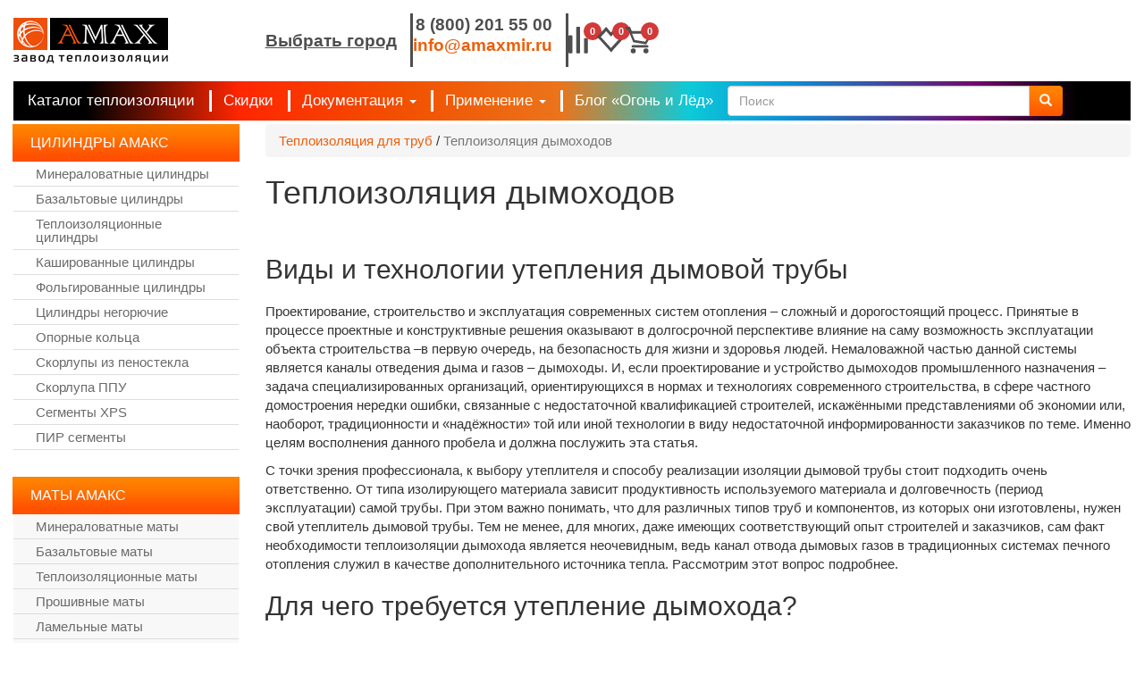

--- FILE ---
content_type: text/html; charset=utf-8
request_url: https://amaxmir.ru/operation/teploizolyaciya-dymohodov
body_size: 24641
content:
<!doctype html>
<html lang="ru" class="no-js">
  <head  prefix="og: http://ogp.me/ns#  product: http://ogp.me/ns/product#" profile="http://www.w3.org/1999/xhtml/vocab">
    <meta http-equiv="X-UA-Compatible" content="IE=edge, chrome=1">
    <meta name="viewport" content="width=device-width, initial-scale=1.0">

    <!--[if IE]><![endif]-->
<link rel="dns-prefetch" href="//cdn.jsdelivr.net" />
<link rel="preconnect" href="https://cdn.jsdelivr.net" />
<meta http-equiv="Content-Type" content="text/html; charset=utf-8" />
<link rel="shortcut icon" href="https://amaxmir.ru/sites/default/files/amax_faw.png" type="image/png" />
<script type="application/ld+json">{
    "@context": "https://schema.org",
    "@graph": [
        {
            "@type": "Product",
            "image": {
                "@type": "ImageObject",
                "url": "https://amaxmir.ru/sites/default/files/styles/taxpage700/public/"
            },
            "name": "Дымоходы",
            "description": "Теплоизоляция дымоходов и дымовых труб по технологии АМАКС лучшее экономическое решение",
            "url": "https://amaxmir.ru/operation/teploizolyaciya-dymohodov"
        },
        {
            "@type": "Organization",
            "name": "Amaxmir",
            "address": {
                "@type": "PostalAddress",
                "streetAddress": "Рязанский проспект, 8Ас1",
                "addressLocality": "Москва",
                "postalCode": "109428",
                "addressCountry": "RU"
            },
            "telephone": "+7 (800) 201 55 00"
        }
    ]
}</script>
<meta name="description" content="Как утеплить дымоход, чем утеплить дымоходную трубу. Материалы и методики монтажа изоляции дымохода." />
<meta name="robots" content="follow, index" />
<meta name="keywords" content="теплоизоляция дымоходной трубы, изоляция дымохода" />
<meta name="generator" content="Drupal 7 (https://www.drupal.org)" />
<link rel="canonical" href="https://amaxmir.ru/operation/teploizolyaciya-dymohodov" />
<link rel="shortlink" href="https://amaxmir.ru/operation/teploizolyaciya-dymohodov" />
<meta property="og:site_name" content="Завод теплоизоляции труб АМАКС" />
<meta property="og:type" content="website" />
<meta property="og:url" content="https://amaxmir.ru/operation/teploizolyaciya-dymohodov" />
<meta property="og:title" content="Теплоизоляция дымоходов" />
<meta property="og:description" content="Теплоизоляция дымоходов и дымовых труб по технологии АМАКС лучшее экономическое решение" />
<meta property="og:image" content="https://amaxmir.ru/sites/default/files/styles/taxpage700/public/" />
<meta property="og:image:url" content="https://amaxmir.ru/sites/default/files/styles/taxpage700/public/" />
<meta property="og:image:type" content="image/jpeg" />
<meta property="og:email" content="info@amaxmir.ru" />
<meta property="og:phone_number" content="8 (800) 201 55 00" />
<meta property="og:locale" content="ru_RU" />


      <script type="text/javascript">
<!--//--><![CDATA[//><!--
for(var fonts=document.cookie.split("advaggf"),i=0;i<fonts.length;i++){var font=fonts[i].split("="),pos=font[0].indexOf("ont_");-1!==pos&&(window.document.documentElement.className+=" "+font[0].substr(4).replace(/[^a-zA-Z0-9\-]/g,""))}if(void 0!==Storage){fonts=JSON.parse(localStorage.getItem("advagg_fonts"));var current_time=(new Date).getTime();for(var key in fonts)fonts[key]>=current_time&&(window.document.documentElement.className+=" "+key.replace(/[^a-zA-Z0-9\-]/g,""))}
//--><!]]>
</script>
<link type="text/css" rel="stylesheet" href="/sites/default/files/advagg_css/css__4MjdTIbGvB6XjuI9esJ6_XHq01gUPKF8e8rk16UNTKs__ynSD1eVxI0G0mloOvwsLp5YUVtgWsYjOUj_PBsWzjtI__emwgqFrGfJTDtoCM2Qw3SPHqe4XolEWi9m-YNAekprA.css" media="all" />
    
<!--[if lte IE 9]>
<script type="text/javascript" src="/sites/default/files/advagg_js/js__QS02-oLR8YCSZuvcsLTptcwtGbzV-7TBR40F4aVIVxY__YgbBh86wYqkj8H9qBXqSbxokdV6bCha2bASAA9uxZXI__emwgqFrGfJTDtoCM2Qw3SPHqe4XolEWi9m-YNAekprA.js#ie9-" onload="if(jQuery.isFunction(jQuery.holdReady)){jQuery.holdReady(true);};
function advagg_mod_1() {
  // Count how many times this function is called.
  advagg_mod_1.count = ++advagg_mod_1.count || 1;
  try {
    if (advagg_mod_1.count <= 40) {
      init_drupal_core_settings();

      // Set this to 100 so that this function only runs once.
      advagg_mod_1.count = 100;
    }
  }
  catch(e) {
    if (advagg_mod_1.count >= 40) {
      // Throw the exception if this still fails after running 40 times.
      throw e;
    }
    else {
      // Try again in 1 ms.
      window.setTimeout(advagg_mod_1, 1);
    }
  }
}
function advagg_mod_1_check() {
  if (window.init_drupal_core_settings && window.jQuery && window.Drupal) {
    advagg_mod_1();
  }
  else {
    window.setTimeout(advagg_mod_1_check, 1);
  }
}
advagg_mod_1_check();"></script>
<![endif]-->

<!--[if gt IE 9]>
<script type="text/javascript" src="/sites/default/files/advagg_js/js__QS02-oLR8YCSZuvcsLTptcwtGbzV-7TBR40F4aVIVxY__YgbBh86wYqkj8H9qBXqSbxokdV6bCha2bASAA9uxZXI__emwgqFrGfJTDtoCM2Qw3SPHqe4XolEWi9m-YNAekprA.js#ie10+" defer="defer" onload="if(jQuery.isFunction(jQuery.holdReady)){jQuery.holdReady(true);};
function advagg_mod_1() {
  // Count how many times this function is called.
  advagg_mod_1.count = ++advagg_mod_1.count || 1;
  try {
    if (advagg_mod_1.count <= 40) {
      init_drupal_core_settings();

      // Set this to 100 so that this function only runs once.
      advagg_mod_1.count = 100;
    }
  }
  catch(e) {
    if (advagg_mod_1.count >= 40) {
      // Throw the exception if this still fails after running 40 times.
      throw e;
    }
    else {
      // Try again in 1 ms.
      window.setTimeout(advagg_mod_1, 1);
    }
  }
}
function advagg_mod_1_check() {
  if (window.init_drupal_core_settings && window.jQuery && window.Drupal) {
    advagg_mod_1();
  }
  else {
    window.setTimeout(advagg_mod_1_check, 1);
  }
}
advagg_mod_1_check();"></script>
<![endif]-->

<!--[if !IE]><!-->
<script type="text/javascript" src="/sites/default/files/advagg_js/js__QS02-oLR8YCSZuvcsLTptcwtGbzV-7TBR40F4aVIVxY__YgbBh86wYqkj8H9qBXqSbxokdV6bCha2bASAA9uxZXI__emwgqFrGfJTDtoCM2Qw3SPHqe4XolEWi9m-YNAekprA.js" defer="defer" onload="if(jQuery.isFunction(jQuery.holdReady)){jQuery.holdReady(true);};
function advagg_mod_1() {
  // Count how many times this function is called.
  advagg_mod_1.count = ++advagg_mod_1.count || 1;
  try {
    if (advagg_mod_1.count <= 40) {
      init_drupal_core_settings();

      // Set this to 100 so that this function only runs once.
      advagg_mod_1.count = 100;
    }
  }
  catch(e) {
    if (advagg_mod_1.count >= 40) {
      // Throw the exception if this still fails after running 40 times.
      throw e;
    }
    else {
      // Try again in 1 ms.
      window.setTimeout(advagg_mod_1, 1);
    }
  }
}
function advagg_mod_1_check() {
  if (window.init_drupal_core_settings && window.jQuery && window.Drupal) {
    advagg_mod_1();
  }
  else {
    window.setTimeout(advagg_mod_1_check, 1);
  }
}
advagg_mod_1_check();"></script>
<!--<![endif]-->
<script type="text/javascript" async="async" src="https://cdn.jsdelivr.net/gh/bramstein/fontfaceobserver@v2.3.0/fontfaceobserver.js"></script>
<script type="text/javascript" src="/sites/default/files/advagg_js/js__5D-g2LHNyF9VE1e4N3nkIbiNmpk0ibggLb6ICpuoqr0__TEThCO1cxQuTO41GBX2ylQJKy1c7nvwMMh5rynS_4cY__emwgqFrGfJTDtoCM2Qw3SPHqe4XolEWi9m-YNAekprA.js" defer="defer" async="async"></script>
<script type="text/javascript">
<!--//--><![CDATA[//><!--
function init_drupal_core_settings() {jQuery.extend(Drupal.settings,{"basePath":"\/","pathPrefix":"","setHasJsCookie":0,"ajaxPageState":{"theme":"amaxmir","theme_token":"aEsNXJ7KvSp2EruehgGEb3w0xaJ3PAh3R3u3c2k9BKw","jquery_version":"1.10","css":{"modules\/system\/system.base.css":1,"sites\/all\/modules\/dc_ajax_add_cart\/css\/dc_ajax_add_cart.css":1,"sites\/all\/libraries\/chosen\/chosen.css":1,"sites\/all\/modules\/chosen\/css\/chosen-drupal.css":1,"modules\/field\/theme\/field.css":1,"modules\/node\/node.css":1,"sites\/all\/modules\/node_compare\/theme\/node_compare.css":1,"sites\/all\/modules\/extlink\/css\/extlink.css":1,"sites\/all\/modules\/views\/css\/views.css":1,"sites\/all\/modules\/ctools\/css\/ctools.css":1,"sites\/all\/modules\/lightbox2\/css\/lightbox.css":1,"sites\/all\/modules\/panels\/css\/panels.css":1,"sites\/all\/modules\/tagclouds\/tagclouds.css":1,"sites\/all\/modules\/flag\/theme\/flag.css":1,"sites\/all\/modules\/fivestar\/css\/fivestar.css":1,"sites\/all\/themes\/amaxmir\/common.less":1,"sites\/all\/themes\/amaxmir\/css\/bootstrap.min.css":1,"sites\/all\/themes\/amaxmir\/css\/style.css":1},"js":{"misc\/jquery-extend-3.4.0.js":1,"misc\/jquery-html-prefilter-3.5.0-backport.js":1,"sites\/all\/modules\/jquery_update\/replace\/ui\/external\/jquery.cookie.js":1,"sites\/all\/modules\/jquery_update\/replace\/misc\/jquery.form.min.js":1,"sites\/all\/libraries\/chosen\/chosen.jquery.min.js":1,"sites\/all\/modules\/jquery_update\/js\/jquery_update.js":1,"sites\/all\/modules\/admin_menu\/admin_devel\/admin_devel.js":1,"sites\/all\/modules\/_custom\/custom\/js\/custom.js":1,"sites\/all\/modules\/_custom\/seogroup\/js\/custom.js":1,"sites\/all\/modules\/dc_ajax_add_cart\/js\/dc_ajax_add_cart_html.js":1,"public:\/\/languages\/ru_zD-gonv-ozUO4wf7bVrkLuF_k6_vkKNw3u-UXARQX60.js":1,"sites\/all\/modules\/lightbox2\/js\/lightbox.js":1,"sites\/all\/modules\/flag\/theme\/flag.js":1,"sites\/all\/themes\/bootstrap\/js\/misc\/_progress.js":1,"sites\/all\/modules\/field_group\/field_group.js":1,"sites\/all\/modules\/fivestar\/js\/fivestar.ajax.js":1,"sites\/all\/modules\/fivestar\/js\/fivestar.js":1,"sites\/all\/modules\/views\/js\/base.js":1,"sites\/all\/modules\/views\/js\/ajax_view.js":1,"sites\/all\/modules\/google_analytics\/googleanalytics.js":1,"sites\/all\/modules\/extlink\/js\/extlink.js":1,"sites\/all\/modules\/chosen\/chosen.js":1,"sites\/all\/themes\/amaxmir\/amaxmir.js":1,"sites\/all\/themes\/amaxmir\/js\/bootstrap.min.js":1,"sites\/all\/themes\/bootstrap\/js\/modules\/views\/js\/ajax_view.js":1,"sites\/all\/themes\/bootstrap\/js\/bootstrap.js":1,"sites\/all\/modules\/jquery_update\/replace\/jquery\/1.10\/jquery.min.js":1,"misc\/jquery.once.js":1,"misc\/drupal.js":1,"misc\/ajax.js":1,"sites\/all\/themes\/bootstrap\/js\/misc\/ajax.js":1,"https:\/\/cdn.jsdelivr.net\/gh\/bramstein\/fontfaceobserver@v2.3.0\/fontfaceobserver.js":1,"sites\/default\/files\/advagg_relocate\/https-www.googletagmanager.com-gtag-js-id-g-bmdgh3c78p.js":1,"sites\/all\/modules\/advagg\/advagg_font\/advagg_font.js":1}},"lightbox2":{"rtl":"0","file_path":"\/(\\w\\w\/)public:\/","default_image":"\/sites\/all\/modules\/lightbox2\/images\/brokenimage.jpg","border_size":10,"font_color":"000","box_color":"fff","top_position":"","overlay_opacity":"0.8","overlay_color":"000","disable_close_click":1,"resize_sequence":0,"resize_speed":400,"fade_in_speed":400,"slide_down_speed":600,"use_alt_layout":0,"disable_resize":0,"disable_zoom":0,"force_show_nav":0,"show_caption":1,"loop_items":0,"node_link_text":"\u0421\u043c\u043e\u0442\u0440\u0435\u0442\u044c \u043f\u043e\u0434\u0440\u043e\u0431\u043d\u043e\u0441\u0442\u0438 \u0438\u0437\u043e\u0431\u0440\u0430\u0436\u0435\u043d\u0438\u044f","node_link_target":0,"image_count":"\u0418\u0437\u043e\u0431\u0440\u0430\u0436\u0435\u043d\u0438\u0435 !current \u0438\u0437 !total","video_count":"\u0412\u0438\u0434\u0435\u043e !current \u0438\u0437 !total","page_count":"\u0421\u0442\u0440\u0430\u043d\u0438\u0446\u0430 !current \u0438\u0437 !total","lite_press_x_close":"\u043d\u0430\u0436\u043c\u0438\u0442\u0435 \u003Ca href=\u0022#\u0022 onclick=\u0022hideLightbox(); return FALSE;\u0022\u003E\u003Ckbd\u003Ex\u003C\/kbd\u003E\u003C\/a\u003E \u0447\u0442\u043e\u0431\u044b \u0437\u0430\u043a\u0440\u044b\u0442\u044c","download_link_text":"","enable_login":false,"enable_contact":false,"keys_close":"c x 27","keys_previous":"p 37","keys_next":"n 39","keys_zoom":"z","keys_play_pause":"32","display_image_size":"original","image_node_sizes":"()","trigger_lightbox_classes":"","trigger_lightbox_group_classes":"","trigger_slideshow_classes":"","trigger_lightframe_classes":"","trigger_lightframe_group_classes":"","custom_class_handler":0,"custom_trigger_classes":"","disable_for_gallery_lists":true,"disable_for_acidfree_gallery_lists":true,"enable_acidfree_videos":true,"slideshow_interval":5000,"slideshow_automatic_start":true,"slideshow_automatic_exit":true,"show_play_pause":true,"pause_on_next_click":false,"pause_on_previous_click":true,"loop_slides":false,"iframe_width":600,"iframe_height":400,"iframe_border":1,"enable_video":0,"useragent":"Mozilla\/5.0 (Macintosh; Intel Mac OS X 10_15_7) AppleWebKit\/537.36 (KHTML, like Gecko) Chrome\/131.0.0.0 Safari\/537.36; ClaudeBot\/1.0; +claudebot@anthropic.com)"},"flag":{"anonymous":true},"field_group":{"div":"teaser"},"chosen":{"selector":"select:visible","minimum_single":20,"minimum_multiple":20,"minimum_width":0,"options":{"allow_single_deselect":false,"disable_search":false,"disable_search_threshold":0,"search_contains":false,"placeholder_text_multiple":"\u0412\u044b\u0431\u0435\u0440\u0438\u0442\u0435 \u043a\u0430\u043a\u0438\u0435-\u043d\u0438\u0431\u0443\u0434\u044c \u0432\u0430\u0440\u0438\u0430\u043d\u0442\u044b","placeholder_text_single":"\u0412\u044b\u0431\u0435\u0440\u0438\u0442\u0435 \u0432\u0430\u0440\u0438\u0430\u043d\u0442","no_results_text":"\u041d\u0435\u0442 \u0441\u043e\u043e\u0442\u0432\u0435\u0442\u0441\u0442\u0432\u0438\u0439","inherit_select_classes":true}},"ajax":{"edit-vote--2":{"callback":"fivestar_ajax_submit","event":"change","url":"\/system\/ajax","submit":{"_triggering_element_name":"vote"}},"edit-vote--4":{"callback":"fivestar_ajax_submit","event":"change","url":"\/system\/ajax","submit":{"_triggering_element_name":"vote"}},"edit-vote--6":{"callback":"fivestar_ajax_submit","event":"change","url":"\/system\/ajax","submit":{"_triggering_element_name":"vote"}},"edit-vote--8":{"callback":"fivestar_ajax_submit","event":"change","url":"\/system\/ajax","submit":{"_triggering_element_name":"vote"}},"edit-vote--10":{"callback":"fivestar_ajax_submit","event":"change","url":"\/system\/ajax","submit":{"_triggering_element_name":"vote"}},"edit-vote--12":{"callback":"fivestar_ajax_submit","event":"change","url":"\/system\/ajax","submit":{"_triggering_element_name":"vote"}},"edit-vote--14":{"callback":"fivestar_ajax_submit","event":"change","url":"\/system\/ajax","submit":{"_triggering_element_name":"vote"}},"edit-vote--16":{"callback":"fivestar_ajax_submit","event":"change","url":"\/system\/ajax","submit":{"_triggering_element_name":"vote"}},"edit-vote--18":{"callback":"fivestar_ajax_submit","event":"change","url":"\/system\/ajax","submit":{"_triggering_element_name":"vote"}},"edit-vote--20":{"callback":"fivestar_ajax_submit","event":"change","url":"\/system\/ajax","submit":{"_triggering_element_name":"vote"}},"edit-vote--22":{"callback":"fivestar_ajax_submit","event":"change","url":"\/system\/ajax","submit":{"_triggering_element_name":"vote"}},"edit-vote--24":{"callback":"fivestar_ajax_submit","event":"change","url":"\/system\/ajax","submit":{"_triggering_element_name":"vote"}},"edit-vote--26":{"callback":"fivestar_ajax_submit","event":"change","url":"\/system\/ajax","submit":{"_triggering_element_name":"vote"}},"edit-vote--28":{"callback":"fivestar_ajax_submit","event":"change","url":"\/system\/ajax","submit":{"_triggering_element_name":"vote"}},"edit-vote--30":{"callback":"fivestar_ajax_submit","event":"change","url":"\/system\/ajax","submit":{"_triggering_element_name":"vote"}}},"urlIsAjaxTrusted":{"\/system\/ajax":true,"\/operation\/teploizolyaciya-dymohodov":true,"\/views\/ajax":true},"views":{"ajax_path":"\/views\/ajax","ajaxViews":{"views_dom_id:5576c4e52bd3c4ee725cb522771c7d41":{"view_name":"compare_head","view_display_id":"block_1","view_args":"","view_path":"taxonomy\/term\/419","view_base_path":null,"view_dom_id":"5576c4e52bd3c4ee725cb522771c7d41","pager_element":0},"views_dom_id:b6f777a90ed12afbe1a796137d729a29":{"view_name":"fav_head","view_display_id":"block_1","view_args":"","view_path":"taxonomy\/term\/419","view_base_path":null,"view_dom_id":"b6f777a90ed12afbe1a796137d729a29","pager_element":0}}},"googleanalytics":{"account":["G-BMDGH3C78P"],"trackOutbound":1,"trackMailto":1,"trackDownload":1,"trackDownloadExtensions":"7z|aac|arc|arj|asf|asx|avi|bin|csv|doc(x|m)?|dot(x|m)?|exe|flv|gif|gz|gzip|hqx|jar|jpe?g|js|mp(2|3|4|e?g)|mov(ie)?|msi|msp|pdf|phps|png|ppt(x|m)?|pot(x|m)?|pps(x|m)?|ppam|sld(x|m)?|thmx|qtm?|ra(m|r)?|sea|sit|tar|tgz|torrent|txt|wav|wma|wmv|wpd|xls(x|m|b)?|xlt(x|m)|xlam|xml|z|zip"},"advagg_font":{"helvetica-neue":"Helvetica Neue"},"advagg_font_storage":1,"advagg_font_cookie":1,"advagg_font_no_fout":0,"extlink":{"extTarget":"_blank","extClass":0,"extLabel":"(link is external)","extImgClass":0,"extIconPlacement":0,"extSubdomains":1,"extExclude":"","extInclude":"","extCssExclude":"","extCssExplicit":"","extAlert":0,"extAlertText":"This link will take you to an external web site.","mailtoClass":0,"mailtoLabel":"(link sends e-mail)","extUseFontAwesome":0},"bootstrap":{"anchorsFix":"0","anchorsSmoothScrolling":"0","formHasError":1,"popoverEnabled":1,"popoverOptions":{"animation":1,"html":0,"placement":"right","selector":"","trigger":"click","triggerAutoclose":1,"title":"","content":"","delay":0,"container":"body"},"tooltipEnabled":1,"tooltipOptions":{"animation":1,"html":0,"placement":"auto left","selector":"","trigger":"hover focus","delay":0,"container":"body"}}}); 
if(jQuery.isFunction(jQuery.holdReady)){jQuery.holdReady(false);}} if(window.jQuery && window.Drupal){init_drupal_core_settings();}
//--><!]]>
</script>
    <title>Теплоизоляция дымоходов | Завод теплоизоляции труб АМАКС</title>
      <script type="text/javascript" async="async">
          (function () {
              function init() {
                  const scr = document.createElement("script");
                  scr.type = "text/javascript";
                  scr.async = "async";
                  scr.src = "//cdn.qform.io/forms.js?v=" + new Date().getTime();
                  scr.charset="UTF-8";
                  const scrInsert = document.getElementsByTagName("script")[0];
                  scrInsert.parentNode.insertBefore(scr, scrInsert);
              }
              const d = document;
              const w = window;
              if (d.readyState === "interactive") {
                  init();
              } else {
                  if (w.attachEvent) {
                      w.attachEvent("onload", init);
                  } else {
                      w.addEventListener("DOMContentLoaded", init, false);
                  }
              }
          })();
      </script>
  </head>
  <body class="html not-front not-logged-in one-sidebar sidebar-first page-taxonomy page-taxonomy-term page-taxonomy-term- page-taxonomy-term-419">
    
    <div class="navbar navbar-fixed-top navbar-default">
    <div class="navbar-header ">
        <div class="container">
            <div class="row align-items-center">
                <div class="col-md-3 col-sm-3 col-xs-5">
                                            <a class="navbar-brand" href="/" title="Главная" rel="nofollow">
                                                            <img src="https://amaxmir.ru/sites/all/themes/amaxmir/logo.png" alt="Главная"/>
                                                                                </a>
                                    </div>
                <div class="col-md-9 col-sm-9 col-xs-7">
                      <div class="region region-header-center">
    <section id="block-block-37" class="block block-block clearfix">

      
  <div class="header_contacts">
<div class="adress_block_c " data-toggle="modal" data-target="#modalCities"><span>Выбрать город</span></div>
<div class="adress_block_b"><span><a class="btell" href="tel:88002015500">8 (800) 201 55 00</a></span><br><span class="adr_city"><a href="mailto:info@amaxmir.ru">info@amaxmir.ru</a></span></div>
<div class="adress_block_a"> <div data-formid="form_CeBzYz5AQmHGUAYY1O3_ppgPi7nUYFbe"></div></div>
</div>
</section>
<section id="block-block-49" class="block block-block search_mobile clearfix">

      
  <a href="/search/node/"></a>
</section>
<section id="block-views-compare-head-block-1" class="block block-views clearfix">

      
  <div class="view view-compare-head view-id-compare_head view-display-id-block_1 header-com view-dom-id-5576c4e52bd3c4ee725cb522771c7d41">
    <a href="/compare/me" class="header_compare"><div class="header_compare_count">0</div></a>
</div>
</section>
<div id="block-views-fav-head-block-1" class="block block-views">

            
    <a href="/favorite" class="content">
        <div class="view view-fav-head view-id-fav_head view-display-id-block_1 header-favorite view-dom-id-b6f777a90ed12afbe1a796137d729a29">
        
  
  
      <div class="view-content">
        <div>
      
  <div>        <span class="header_favorite_count">0</span>  </div>  </div>
    </div>
  
  
  
  
  
  
</div>    </a>
</div>
<section id="block-dc-ajax-add-cart-ajax-shopping-cart-teaser" class="block block-dc-ajax-add-cart clearfix">

      
  <div class="ajax-shopping-cart-teaser">
    <div class="cart_header">
        <span class="cart_header_cnt">0</span>
    </div>
</div>
</section>
<section id="block-block-47" class="block block-block visible-xs visible-sm clearfix">

      
  <button type="button" class="navbar-toggle" data-toggle="slide-collapse" data-target="#slide-navbar-collapse">
                            <span class="icon-bar"></span>
                            <span class="icon-bar"></span>
                            <span class="icon-bar"></span>
                        </button>
                     
</section>
  </div>
                </div>
            </div>
            <div class="row align-items-center">
                <div class="col-xs-12">
                      <div class="region region-header-right">
    <section id="block-block-48" class="block block-block header-contacts-mobile clearfix">

      
  <div class="header_contacts">
<div class="adress_block_b"><span><a class="btell" href="tel:88002015500">8 (800) 201 55 00</a></span>
<span class="adr_city"><div class="adress_block_c " data-toggle="modal" data-target="#modalCities"><span>Выбрать город</span></div></span></div>
<div class="adress_block_a"> <div data-formid="form_CeBzYz5AQmHGUAYY1O3_ppgPi7nUYFbe"></div></div>
</div>
</section>
  </div>
                </div>
            </div>
        </div>
        <div class="container">
            <div class="navbar-collapse collapse" id="slide-navbar-collapse">
                <nav role="navigation" class="main-menublock">
                    <ul class="menu nav navbar-nav"><li class="first expanded"><a href="/teploizolyaciya-dlya-trub">Каталог теплоизоляции</a></li>
<li class="leaf"><a href="/action">Скидки</a></li>
<li class="expanded dropdown"><a href="/partneram" data-target="#" class="dropdown-toggle" data-toggle="dropdown">Документация <span class="caret"></span></a><ul class="dropdown-menu"><li class="first leaf"><a href="/partneram" rel="nofollow">Партнерам</a></li>
<li class="leaf"><a href="/doc/gost">ГОСТы </a></li>
<li class="last leaf"><a href="/faq">Вопросы и ответы</a></li>
</ul></li>
<li class="expanded dropdown"><a href="/primenenie-teploizolyacii-amaks" data-target="#" class="dropdown-toggle" data-toggle="dropdown">Применение <span class="caret"></span></a><ul class="dropdown-menu"><li class="first leaf"><a href="/operation/teploizolyaciya-truboprovodov">Теплоизоляция трубопроводов</a></li>
<li class="leaf"><a href="/operation/izolyaciya-paroprovodov">Изоляция паропроводов</a></li>
<li class="leaf"><a href="https://amaxmir.ru/operation/teploizolyaciya-dymohodov">Теплоизоляция дымоходов</a></li>
<li class="leaf"><a href="/operation/teploizolyaciya-kanalizacii">Теплоизоляция канализации</a></li>
<li class="last leaf"><a href="/operation/teploizolyaciya-rezervurov">Теплоизоляция резервуаров</a></li>
</ul></li>
<li class="last leaf"><a href="/articles">Блог «Огонь и Лёд»</a></li>
</ul>                    <div class="search_header">  <div class="region region-body-top">
    <section id="block-search-form" class="block block-search clearfix">

      
  <form class="form-search content-search" action="/operation/teploizolyaciya-dymohodov" method="post" id="search-block-form" accept-charset="UTF-8"><div><div>
      <h2 class="element-invisible">Форма поиска</h2>
    <div class="input-group"><input title="Введите ключевые слова для поиска." placeholder="Поиск" class="form-control form-text" type="text" id="edit-search-block-form--2" name="search_block_form" value="" size="15" maxlength="128" /><span class="input-group-btn"><button type="submit" class="btn btn-primary"><span class="icon glyphicon glyphicon-search" aria-hidden="true"></span>
</button></span></div><div class="form-actions form-wrapper form-group" id="edit-actions"><button class="element-invisible btn btn-primary form-submit" type="submit" id="edit-submit--16" name="op" value="Поиск">Поиск</button>
</div><input type="hidden" name="form_build_id" value="form-6XqF0MfojGkunFQb1eCgEpI4r9cRKz6lPDD-xFr0Crk" />
<input type="hidden" name="form_id" value="search_block_form" />
</div>
</div></form>
</section>
  </div>
</div>
                                            <a class="navbar-brand visible-xs mobile-brand-menu" href="/" title="Главная" rel="nofollow">
                                                            <img src="https://amaxmir.ru/sites/all/themes/amaxmir/logo.png" alt="Главная"/>
                                                                                </a>
                                    </nav>
            </div>
            <div class="menu-overlay"></div>
        </div>
    </div>
</div>

<header class="header " >
    <div class="header-top">
        <div class="container">
                                </div>
    </div>
            <div class="header-bottom">
    </div>
</header>

<section class="main">
    <div class="container">

        <div class="row">
                        <section class="main-col col-md-9 col-md-push-3">

                                                                    <div class="breadcrumb"><a href="/teploizolyaciya-dlya-trub">Теплоизоляция для труб</a> / <a href="/operation/teploizolyaciya-dymohodov" class="active">Теплоизоляция дымоходов</a></div>                                                                                                    <h1>Теплоизоляция дымоходов</h1>
                                  <div class="region region-content">
    <section id="block-views-term-block-page-block" class="block block-views clearfix">

      
  <div class="view view-term-block-page view-id-term_block_page view-display-id-block view-dom-id-aba05b5eee8a7ff38ece01d9e240ce24">
        
  
  
      <div class="view-content">
        <div class="views-row views-row-1 views-row-odd views-row-first views-row-last">
      
  <div class="views-field views-field-field-main-term-photo">        <div class="field-content"></div>  </div>  
  <div class="views-field views-field-description">        <div class="field-content"><h2>Виды и технологии утепления дымовой трубы</h2>
<p>Проектирование, строительство и эксплуатация современных систем отопления – сложный и дорогостоящий процесс. Принятые в процессе проектные и конструктивные решения оказывают в долгосрочной перспективе влияние на саму возможность эксплуатации объекта строительства –в первую очередь, на безопасность для жизни и здоровья людей. Немаловажной частью данной системы является каналы отведения дыма и газов – дымоходы. И, если проектирование и устройство дымоходов промышленного назначения – задача специализированных организаций, ориентирующихся в нормах и технологиях современного строительства, в сфере частного домостроения нередки ошибки, связанные с недостаточной квалификацией строителей, искажёнными представлениями об экономии или, наоборот, традиционности и «надёжности» той или иной технологии в виду недостаточной информированности заказчиков по теме. Именно целям восполнения данного пробела и должна послужить эта статья.</p>
<p>С точки зрения профессионала, к выбору утеплителя и способу реализации изоляции дымовой трубы стоит подходить очень ответственно. От типа изолирующего материала зависит продуктивность используемого материала и долговечность (период эксплуатации) самой трубы. При этом важно понимать, что для различных типов труб и компонентов, из которых они изготовлены, нужен свой утеплитель дымовой трубы. Тем не менее, для многих, даже имеющих соответствующий опыт строителей и заказчиков, сам факт необходимости теплоизоляции дымохода является неочевидным, ведь канал отвода дымовых газов в традиционных системах печного отопления служил в качестве дополнительного источника тепла. Рассмотрим этот вопрос подробнее.</p>
<h2>Для чего требуется утепление дымохода?</h2>
<p>Основным критерием эффективности дымохода считается качество тяги. При недостаточной тяге страдает температура и интенсивность горения, топочные газы отводятся неэффективно, что приводит к задымлению помещения, а также может быть опасным для здоровья и жизни людей. Одним из серьёзных факторов, влияющих на эффективность работы дымохода, является момент образования конденсата (чем раньше на стенках трубы образуется конденсат, тем хуже тяга), который, в свою очередь, зависит от теплопроводных свойств материала трубы. В неизолированном металлическом трубопроводе образование конденсата занимает минимальный срок – несколько минут, в то время как традиционный кирпичный дымоход до этой стадии дойдёт в течение получаса – часа. Применение адекватной теплоизоляции помогает решить эту проблему, тем более что традиционные дымоходы возможно использовать далеко не всегда в силу конструктивных особенностей, сложности и дороговизны.</p>
<p>Также, немаловажным фактором в пользу применения теплоизоляции является пожарная безопасность здания. Для того, чтобы дымоход температурой до 500 оС не стал причиной пожара, его нужно надёжно изолировать от конструкций, по которым он проходит, будь то стена, перекрытие или кровля.<br /><br />Итак, что же представляют собой основные виды дымоходов:</p>
<h2>Теплоизоляция кирпичного дымохода</h2>
<p>Дымовая труба из кирпича является старейшим традиционным вариантом дымохода.К достоинствам данного варианта стоит отнести надёжность, высокую тепловую инерцию, позволяющую использовать элементы дымохода в качестве дополнительного источника тепла, химическую и термическую стойкость, пролонгированный во времени момент образования конденсата. К сожалению, существенные недостатки конструкции сводят многие несомненные достоинства на нет и позволяют рассматривать её как малопригодную для современных реалий. Кирпичный дымоход – совершенно отдельная конструкция, со своим фундаментом, как правило, строго вертикально ориентированная. Он не может появиться в результате реконструкции, пристройки, перепланировки и не может быть перенесён сам. Устройство этого сооружения требует квалификации и опыта, цена ошибки – полная реконструкция здания. Эксплуатация также требует к себе внимания – своевременная очистка, при необходимости – ремонт, герметизация швов, устранение проблем с тягой – вот неполный перечень возникающих проблем. Впрочем, самый главный вопрос к кирпичному дымоходу – целесообразность. С учётом распространения новых, энергоэффективных систем отопления такая конструкция становится невостребованной. Большинство выпускаемых для индивидуального использования котлов не требует дымоходов такого сечения. В случае газовых котлов – эти конструкции исключены нормами. Да и теплоёмкость кирпичных стенок в современных условиях скорее не плюс, а минус, поскольку в помещениях используются индивидуальные, регулируемые источники тепла (батареи, тёплые полы), а рассеивание тепловой энергии через стенки дымохода снижает энергоэффективность системы и никак не регулируется. Таким образом, данный вид дымохода на сегодняшний момент неактуален и используется, в основном, в уже построенных сооружениях.</p>
<h2>Дымовая труба из оцинкованной стали</h2>
<p>В настоящее время это один из самых распространённых видов дымоходов. К их несомненным преимуществам относятся лёгкость, технологичность, эстетичный внешний вид и относительная дешевизна. При соблюдении некоторых нюансов, устройство и эксплуатация данных конструкций не доставят хлопот. В первую очередь, дымоходные каналы должны соответствовать требованиям ДБН В.2.5-20-2001 и СНиП 2.04.05-91. Не стоит упускать из виду тот факт, что сплавы для изготовления труб, применяемых в качестве газоходов, должны обладать повышенной термо- и химической стойкостью. Для обвязки выпускного трубопровода этих дымоходов нередко применяется специальный кирпич. Он обладает повышенной термостойкостью и имеет квадратную форму, а его внутренняя часть – круглое сечение.</p>
<h2>Теплоизоляция дымоходов из асбоцемента</h2>
<p>Необходимо отметить, что трубы из асбоцемента никогда не были предназначены для использования в качестве дымоходов. Их низкая конструкционная надёжность очень часто приводит к проблемам с эксплуатацией и безопасностью, вплоть до пожаров.Популярными и по сей деньони являются, в основном, благодаря своей низкой стоимости, но большинство домовладельцев и строителей отказываются от данного материала. При отсутствии возможности переделки уже устроенного дымохода из асбоцементных труб, необходимо максимально обезопасить конструкции здания от пожара путём применения огнезащитной изоляции.</p>
<h2>Керамический дымоход</h2>
<p>Дымоходы из керамических труб являются, пожалуй, наиболее надежными, долговечными, и эффективными конструкциями, с высокой коррозионной стойкостью к агрессивным веществам и перепадам температур.</p>
<p>К их недостаткам можно отнести большой вес, необходимость обязательного сооружения отдельного фундамента и высокую стоимость.</p>
<h2>Типы утеплителей для дымовой трубы</h2>
<p>Учитывая высокую температуру дымоходов, использование органической теплоизоляции (полиуретанов, полиэтиленов, каучука) абсолютно исключено в силу её горючести.</p>
<p>Правильным вариантом утепления дымохода являются минеральные теплоизоляторы. В некоторых случаях для этого используются засыпные материалы, например, вспученный вермикулит, измельчённая базальтовая вата.</p>
<p>Чаще используются различные волокнистые материалы (изделия из базальтовой либо алюмосиликатной ват).</p>
<h2>Средства изоляции дымовых труб</h2>
<p>С целью предотвращения образования конденсата внутри дымохода, покрывать изоляцией необходимо наружную часть трубы, участок, проходящий через холодный чердак  и через фасад сооружения. Мероприятия по огнезащите необходимы в отношении участков, проходящих через перекрытие, несущие конструкции и  кровлю здания.</p>
<p>Асбестоцементную трубу рациональнее всего изолировать минеральной ватой. Добиться снижения количества конденсата в дымоходе можно и благодаря дополнительной кирпичной кладке или толстому слою штукатурки, однако на первое место в данном случае выходят вопросы огнезащиты.</p>
<p>Если труба выполнена из кирпича, утеплять её следует сыпучим, пористым материалом, который позволит надежно заполнить все швы кирпичной кладки. Но при таком утеплении есть определенные сложности – придется дополнительно возвести короб вокруг трубы, который буде удерживать утеплитель. Утепление можно произвести базальтовой засыпной ватой или вспученным вермикулитом.<br />Каменные и кирпичные трубы также довольно часто оштукатуривают специальными шамотными растворами, которые способны выдерживать большую температуру и её перепады без появления трещин на поверхности.</p>
<p>Базальтовая вата идеально подойдет для теплоизоляции дымовой трубы из металла. Это может быть мат прошивной в обкладке из металлической сетки, позволяющей произвести крепление на поверхности трубы без применения скоб и штырей. Также для этой цели могут применяться ламельные маты. Обладая достоинствами обычных прошивных матов (лёгкость, теплоизоляционные свойства, гибкость), они дополнительно могут быть кашированы фольгированной стеклотканью или металлической фольгой для защиты от загрязнения и замачивания материала. Рядом несомненных преимуществ обладает способ утепления трубы дымохода с помощью цилиндров минераловатных. Цилиндры могут быть выполнены без покрытия, и тогда их используют как слой теплоизолятора между внутренней трубой дымохода и защитным кожухом из оцинкованной или нержавеющей стали. Сегменты цилиндров соединяются между собой термозамком («шип-проушина» или «ступенька»), и так как выполнены они на высокоточном оборудовании, идеально повторяют и плотно облегают внутреннюю трубу. К несомненным плюсам цилиндров из базальтовой ваты стоит отнести возможность устройства с их помощью изоляции отводов и тройников, выполненной заводским способом и не требующих доводки по месту.</p>
<p>Также цилиндры могут быть выполнены с уличным покрытием типа OUTSIDE. Это стекловолокнистое покрытие, защищенное снаружи слоем алюминиевой фольги. Подобное покрытие выдерживает до 15-20 лет уличных условий эксплуатации, при этом существенно дешевле собственно оцинкованной стали и нержавейки. Подобное покрытие также разумно использовать на участках дымохода, которые проходят внутри помещений (в том числе и жилых) для общего снижения стоимости дымохода. В подобных участках покрытие OUTSIDE – наиболее разумное и эстетичное решение покрытия дымохода.</p>
<p>Хотелось бы напомнить, что на начальном выводном участке стального трубопровода, где температура максимальная и может доходить до 450 градусов Цельсия, теплоизоляция чаще не используется, или же применяется футеровка (покрытие) высокотемпературными огнеупорными материалами, типа муллитокремнезёмной ваты либо картона.</p>
</div>  </div>  
  <div class="views-field views-field-field-article">        <div class="field-content"></div>  </div>  </div>
    </div>
  
  
  
  
  
  
</div>
</section>
<section id="block-system-main" class="block block-system clearfix">

      
  <div class="view view-taxonomy-term view-id-taxonomy_term view-display-id-page products view-dom-id-7bbc2ea1b590a94af93fe19c367735a5">
        
  
  
      <div class="view-content">
      

<div id="views-bootstrap-grid-1" class="views-bootstrap-grid-plugin-style">
  
          <div class="row">
                  <div class="product-row col-xs-12 col-sm-4 col-md-4 col-lg-4">
            <article id="node-443" class="node node-goods node-sticky node-teaser clearfix">
    <div class="field field-name-field-goods-main-photo field-type-image field-label-hidden"><div class="field-items"><div class="field-item even"><a href="/goods/maty-mineralovatnye-proshivnye-mp-75"><img class="img-responsive" src="https://amaxmir.ru/sites/default/files/styles/good_taxpage/public/mati_mineralovatnie.jpg?itok=itngDpMB" width="393" height="296" alt="Маты минераловатные прошивные МП75 80 мм" /></a></div></div></div>            <header>
                                        <div class="product-teaser-title" ><a href="/goods/maty-mineralovatnye-proshivnye-mp-75">Маты минераловатные МП-75 80 мм</a></div>
                                </header>
                <div class="good_rate">
    <div class="field field-name-field-vote field-type-fivestar field-label-hidden"><div class="field-items"><div class="field-item even"><form class="fivestar-widget" action="/operation/teploizolyaciya-dymohodov" method="post" id="fivestar-custom-widget" accept-charset="UTF-8"><div><div  class="clearfix fivestar-average-stars fivestar-form-item fivestar-default"><div class="form-item form-item-vote form-type-fivestar form-group"><div class="form-item form-item-vote form-type-select form-group"><select class="form-control form-select" id="edit-vote--2" name="vote"><option value="-">Выберите оценку</option><option value="20">Give Маты минераловатные МП-75 80 мм 1/5</option><option value="40">Give Маты минераловатные МП-75 80 мм 2/5</option><option value="60">Give Маты минераловатные МП-75 80 мм 3/5</option><option value="80">Give Маты минераловатные МП-75 80 мм 4/5</option><option value="100">Give Маты минераловатные МП-75 80 мм 5/5</option></select></div></div></div><button class="fivestar-submit btn btn-default form-submit" type="submit" id="edit-fivestar-submit" name="op" value="Ставка">Ставка</button>
<input type="hidden" name="form_build_id" value="form-zmGGNvH9WbgB--q09uUNBbNCa5naYjKMlgVu3UNKEWg" />
<input type="hidden" name="form_id" value="fivestar_custom_widget" />
</div></form></div></div></div>            </div>
                <div class="product-teaser"><div class="field field-name-field-density field-type-number-integer field-label-inline clearfix"><div class="field-label">Плотность:&nbsp;</div><div class="field-items"><div class="field-item even">75 кг/м3</div></div></div><div class="field field-name-field-width field-type-number-integer field-label-inline clearfix"><div class="field-label">Ширина:&nbsp;</div><div class="field-items"><div class="field-item even">1000 мм</div></div></div><div class="field field-name-field-thickness field-type-number-integer field-label-inline clearfix"><div class="field-label">Толщина:&nbsp;</div><div class="field-items"><div class="field-item even">80 мм</div></div></div><div class="field field-name-field-coverage field-type-text field-label-inline clearfix"><div class="field-label">Покрытие:&nbsp;</div><div class="field-items"><div class="field-item even">Нет </div></div></div><div class="field field-name-field-flame field-type-text field-label-inline clearfix"><div class="field-label">Горючесть:&nbsp;</div><div class="field-items"><div class="field-item even">НГ </div></div></div><div class="field field-name-field-temperature field-type-number-integer field-label-inline clearfix"><div class="field-label">Температура:&nbsp;</div><div class="field-items"><div class="field-item even">до 650°С</div></div></div></div>    <div class="good_footer_block">
        <div class="line-good"></div>
    <div class="node-good-price">
        <div class="teaser-price field-name-field-price-from">от 5350 &#8381;</div>        <a href="/compare/toggle/443/nojs?destination=taxonomy/term/419" class="compare-toggle use-ajax add" id="compare-toggle-443" rel="nofollow">&nbsp;</a><span class="flag-wrapper flag-vote flag-vote-443">
      <a href="/flag/flag/vote/443?destination=taxonomy/term/419&amp;token=f29c0880d0a7c419a8e3ac91560da342" title="" class="flag flag-action flag-link-toggle" rel="nofollow">&nbsp;</a><span class="flag-throbber">&nbsp;</span>
    </span>
                <div><a href="/goods/maty-mineralovatnye-proshivnye-mp-75" class="btn btn-default form-submit ajax-processed">КУПИТЬ</a></div>
            </div>
    </div>




</article>
          </div>

                                      <div class="product-row col-xs-12 col-sm-4 col-md-4 col-lg-4">
            <article id="node-659" class="node node-goods node-sticky node-teaser clearfix">
    <div class="field field-name-field-goods-main-photo field-type-image field-label-hidden"><div class="field-items"><div class="field-item even"><a href="/goods/maty-mineralovatnye-proshivnye-mpms-125-na-metallicheskoy-setke-80-mm"><img class="img-responsive" src="https://amaxmir.ru/sites/default/files/styles/good_taxpage/public/mat_mp_na_metallicheskoy_setke.jpg?itok=FPeZaHKq" width="393" height="296" alt="Мат МП МС минераловатный прошивной на сетке металлической" /></a></div></div></div>            <header>
                                        <div class="product-teaser-title" ><a href="/goods/maty-mineralovatnye-proshivnye-mpms-125-na-metallicheskoy-setke-80-mm">Маты минераловатные прошивные МП(МС)-125 на металлической сетке 80 мм</a></div>
                                </header>
                <div class="good_rate">
    <div class="field field-name-field-vote field-type-fivestar field-label-hidden"><div class="field-items"><div class="field-item even"><form class="fivestar-widget" action="/operation/teploizolyaciya-dymohodov" method="post" id="fivestar-custom-widget--2" accept-charset="UTF-8"><div><div  class="clearfix fivestar-average-stars fivestar-form-item fivestar-default"><div class="form-item form-item-vote form-type-fivestar form-group"><div class="form-item form-item-vote form-type-select form-group"><select class="form-control form-select" id="edit-vote--4" name="vote"><option value="-">Выберите оценку</option><option value="20">Give Маты минераловатные прошивные МП(МС)-125 на металлической сетке 80 мм 1/5</option><option value="40">Give Маты минераловатные прошивные МП(МС)-125 на металлической сетке 80 мм 2/5</option><option value="60">Give Маты минераловатные прошивные МП(МС)-125 на металлической сетке 80 мм 3/5</option><option value="80">Give Маты минераловатные прошивные МП(МС)-125 на металлической сетке 80 мм 4/5</option><option value="100">Give Маты минераловатные прошивные МП(МС)-125 на металлической сетке 80 мм 5/5</option></select></div></div></div><button class="fivestar-submit btn btn-default form-submit" type="submit" id="edit-fivestar-submit--2" name="op" value="Ставка">Ставка</button>
<input type="hidden" name="form_build_id" value="form-9hI2mdtx-GWrqi4EFQaFf5lvGTbbGJopnJ5w4t6_v5o" />
<input type="hidden" name="form_id" value="fivestar_custom_widget" />
</div></form></div></div></div>            </div>
                <div class="product-teaser"><div class="field field-name-field-density field-type-number-integer field-label-inline clearfix"><div class="field-label">Плотность:&nbsp;</div><div class="field-items"><div class="field-item even">125 кг/м3</div></div></div><div class="field field-name-field-width field-type-number-integer field-label-inline clearfix"><div class="field-label">Ширина:&nbsp;</div><div class="field-items"><div class="field-item even">1000 мм</div></div></div><div class="field field-name-field-thickness field-type-number-integer field-label-inline clearfix"><div class="field-label">Толщина:&nbsp;</div><div class="field-items"><div class="field-item even">80 мм</div></div></div><div class="field field-name-field-coverage field-type-text field-label-inline clearfix"><div class="field-label">Покрытие:&nbsp;</div><div class="field-items"><div class="field-item even">Мет.сетка </div></div></div><div class="field field-name-field-flame field-type-text field-label-inline clearfix"><div class="field-label">Горючесть:&nbsp;</div><div class="field-items"><div class="field-item even">НГ </div></div></div><div class="field field-name-field-temperature field-type-number-integer field-label-inline clearfix"><div class="field-label">Температура:&nbsp;</div><div class="field-items"><div class="field-item even">до 650°С</div></div></div></div>    <div class="good_footer_block">
        <div class="line-good"></div>
    <div class="node-good-price">
        <div class="teaser-price field-name-field-price-from">от 6000 &#8381;</div>        <a href="/compare/toggle/659/nojs?destination=taxonomy/term/419" class="compare-toggle use-ajax add" id="compare-toggle-659" rel="nofollow">&nbsp;</a><span class="flag-wrapper flag-vote flag-vote-659">
      <a href="/flag/flag/vote/659?destination=taxonomy/term/419&amp;token=af5eaa136a5a767d8ecb4eb4c8a636b7" title="" class="flag flag-action flag-link-toggle" rel="nofollow">&nbsp;</a><span class="flag-throbber">&nbsp;</span>
    </span>
                <div><a href="/goods/maty-mineralovatnye-proshivnye-mpms-125-na-metallicheskoy-setke-80-mm" class="btn btn-default form-submit ajax-processed">КУПИТЬ</a></div>
            </div>
    </div>




</article>
          </div>

                                                                                                                                          <div class="product-row col-xs-12 col-sm-4 col-md-4 col-lg-4">
            <article id="node-657" class="node node-goods node-sticky node-teaser clearfix">
    <div class="field field-name-field-goods-main-photo field-type-image field-label-hidden"><div class="field-items"><div class="field-item even"><a href="/goods/maty-mineralovatnye-mp-100-80-mm"><img class="img-responsive" src="https://amaxmir.ru/sites/default/files/styles/good_taxpage/public/mati_mineralovatnie_9.jpg?itok=X_otGR4-" width="393" height="296" alt="Маты из минеральной ваты 80 мм" /></a></div></div></div>            <header>
                                        <div class="product-teaser-title" ><a href="/goods/maty-mineralovatnye-mp-100-80-mm">Маты минераловатные МП-100 80 мм</a></div>
                                </header>
                <div class="good_rate">
    <div class="field field-name-field-vote field-type-fivestar field-label-hidden"><div class="field-items"><div class="field-item even"><form class="fivestar-widget" action="/operation/teploizolyaciya-dymohodov" method="post" id="fivestar-custom-widget--3" accept-charset="UTF-8"><div><div  class="clearfix fivestar-average-stars fivestar-form-item fivestar-default"><div class="form-item form-item-vote form-type-fivestar form-group"><div class="form-item form-item-vote form-type-select form-group"><select class="form-control form-select" id="edit-vote--6" name="vote"><option value="-">Выберите оценку</option><option value="20">Give Маты минераловатные МП-100 80 мм 1/5</option><option value="40">Give Маты минераловатные МП-100 80 мм 2/5</option><option value="60">Give Маты минераловатные МП-100 80 мм 3/5</option><option value="80">Give Маты минераловатные МП-100 80 мм 4/5</option><option value="100">Give Маты минераловатные МП-100 80 мм 5/5</option></select></div></div></div><button class="fivestar-submit btn btn-default form-submit" type="submit" id="edit-fivestar-submit--3" name="op" value="Ставка">Ставка</button>
<input type="hidden" name="form_build_id" value="form-TARuB_y9zSyT29XvVPkEDcFSpJSnKBey1fowTIWY4PY" />
<input type="hidden" name="form_id" value="fivestar_custom_widget" />
</div></form></div></div></div>            </div>
                <div class="product-teaser"><div class="field field-name-field-density field-type-number-integer field-label-inline clearfix"><div class="field-label">Плотность:&nbsp;</div><div class="field-items"><div class="field-item even">100 кг/м3</div></div></div><div class="field field-name-field-width field-type-number-integer field-label-inline clearfix"><div class="field-label">Ширина:&nbsp;</div><div class="field-items"><div class="field-item even">1000 мм</div></div></div><div class="field field-name-field-thickness field-type-number-integer field-label-inline clearfix"><div class="field-label">Толщина:&nbsp;</div><div class="field-items"><div class="field-item even">80 мм</div></div></div><div class="field field-name-field-coverage field-type-text field-label-inline clearfix"><div class="field-label">Покрытие:&nbsp;</div><div class="field-items"><div class="field-item even">Нет </div></div></div><div class="field field-name-field-flame field-type-text field-label-inline clearfix"><div class="field-label">Горючесть:&nbsp;</div><div class="field-items"><div class="field-item even">НГ </div></div></div><div class="field field-name-field-temperature field-type-number-integer field-label-inline clearfix"><div class="field-label">Температура:&nbsp;</div><div class="field-items"><div class="field-item even">до 650°С</div></div></div></div>    <div class="good_footer_block">
        <div class="line-good"></div>
    <div class="node-good-price">
        <div class="teaser-price field-name-field-price-from">от 5400 &#8381;</div>        <a href="/compare/toggle/657/nojs?destination=taxonomy/term/419" class="compare-toggle use-ajax add" id="compare-toggle-657" rel="nofollow">&nbsp;</a><span class="flag-wrapper flag-vote flag-vote-657">
      <a href="/flag/flag/vote/657?destination=taxonomy/term/419&amp;token=4602f996c9fca4236db514da2ecce5f2" title="" class="flag flag-action flag-link-toggle" rel="nofollow">&nbsp;</a><span class="flag-throbber">&nbsp;</span>
    </span>
                <div><a href="/goods/maty-mineralovatnye-mp-100-80-mm" class="btn btn-default form-submit ajax-processed">КУПИТЬ</a></div>
            </div>
    </div>




</article>
          </div>

                                                              <div class="clearfix visible-sm-block"></div>
                                                        <div class="clearfix visible-md-block"></div>
                                                        <div class="clearfix visible-lg-block"></div>
                                                      <div class="product-row col-xs-12 col-sm-4 col-md-4 col-lg-4">
            <article id="node-683" class="node node-goods node-sticky node-teaser clearfix">
    <div class="field field-name-field-goods-main-photo field-type-image field-label-hidden"><div class="field-items"><div class="field-item even"><a href="/goods/maty-bazaltovye-na-setke-metallicheskoy-mpb-100-ms-80mm"><img class="img-responsive" src="https://amaxmir.ru/sites/default/files/styles/good_taxpage/public/mati_bazaltovie_na_metallicheskoy_setke_mpbms_0.jpg?itok=z3vVezue" width="393" height="296" alt="купить маты базальтовые мпб на сетке металлической" /></a></div></div></div>            <header>
                                        <div class="product-teaser-title" ><a href="/goods/maty-bazaltovye-na-setke-metallicheskoy-mpb-100-ms-80mm">Маты базальтовые на сетке металлической МПБ-100 МС 80мм</a></div>
                                </header>
                <div class="good_rate">
    <div class="field field-name-field-vote field-type-fivestar field-label-hidden"><div class="field-items"><div class="field-item even"><form class="fivestar-widget" action="/operation/teploizolyaciya-dymohodov" method="post" id="fivestar-custom-widget--4" accept-charset="UTF-8"><div><div  class="clearfix fivestar-average-stars fivestar-form-item fivestar-default"><div class="form-item form-item-vote form-type-fivestar form-group"><div class="form-item form-item-vote form-type-select form-group"><select class="form-control form-select" id="edit-vote--8" name="vote"><option value="-">Выберите оценку</option><option value="20">Give Маты базальтовые на сетке металлической МПБ-100 МС 80мм 1/5</option><option value="40">Give Маты базальтовые на сетке металлической МПБ-100 МС 80мм 2/5</option><option value="60">Give Маты базальтовые на сетке металлической МПБ-100 МС 80мм 3/5</option><option value="80">Give Маты базальтовые на сетке металлической МПБ-100 МС 80мм 4/5</option><option value="100">Give Маты базальтовые на сетке металлической МПБ-100 МС 80мм 5/5</option></select></div></div></div><button class="fivestar-submit btn btn-default form-submit" type="submit" id="edit-fivestar-submit--4" name="op" value="Ставка">Ставка</button>
<input type="hidden" name="form_build_id" value="form-Jr9naIyLE7VZ4A7qk6vwJXnQxsilkaVb55ap9HDHNe8" />
<input type="hidden" name="form_id" value="fivestar_custom_widget" />
</div></form></div></div></div>            </div>
                <div class="product-teaser"><div class="field field-name-field-density field-type-number-integer field-label-inline clearfix"><div class="field-label">Плотность:&nbsp;</div><div class="field-items"><div class="field-item even">100 кг/м3</div></div></div><div class="field field-name-field-width field-type-number-integer field-label-inline clearfix"><div class="field-label">Ширина:&nbsp;</div><div class="field-items"><div class="field-item even">1000 мм</div></div></div><div class="field field-name-field-thickness field-type-number-integer field-label-inline clearfix"><div class="field-label">Толщина:&nbsp;</div><div class="field-items"><div class="field-item even">80 мм</div></div></div><div class="field field-name-field-coverage field-type-text field-label-inline clearfix"><div class="field-label">Покрытие:&nbsp;</div><div class="field-items"><div class="field-item even">Мет.сетка </div></div></div><div class="field field-name-field-flame field-type-text field-label-inline clearfix"><div class="field-label">Горючесть:&nbsp;</div><div class="field-items"><div class="field-item even">НГ </div></div></div><div class="field field-name-field-temperature field-type-number-integer field-label-inline clearfix"><div class="field-label">Температура:&nbsp;</div><div class="field-items"><div class="field-item even">до 700°С</div></div></div></div>    <div class="good_footer_block">
        <div class="line-good"></div>
    <div class="node-good-price">
        <div class="teaser-price field-name-field-price-from">от 7300 &#8381;</div>        <a href="/compare/toggle/683/nojs?destination=taxonomy/term/419" class="compare-toggle use-ajax add" id="compare-toggle-683" rel="nofollow">&nbsp;</a><span class="flag-wrapper flag-vote flag-vote-683">
      <a href="/flag/flag/vote/683?destination=taxonomy/term/419&amp;token=4112dbf0baf38dd969413fabf2ced462" title="" class="flag flag-action flag-link-toggle" rel="nofollow">&nbsp;</a><span class="flag-throbber">&nbsp;</span>
    </span>
                <div><a href="/goods/maty-bazaltovye-na-setke-metallicheskoy-mpb-100-ms-80mm" class="btn btn-default form-submit ajax-processed">КУПИТЬ</a></div>
            </div>
    </div>




</article>
          </div>

                                                                                                                                          <div class="product-row col-xs-12 col-sm-4 col-md-4 col-lg-4">
            <article id="node-687" class="node node-goods node-sticky node-teaser clearfix">
    <div class="field field-name-field-goods-main-photo field-type-image field-label-hidden"><div class="field-items"><div class="field-item even"><a href="/goods/maty-bazaltovye-mpb-st-100-na-steklotkani-2000100080"><img class="img-responsive" src="https://amaxmir.ru/sites/default/files/styles/good_taxpage/public/mati_na_steklotkani_bazaltovie.jpg?itok=x5M9Vpw7" width="393" height="296" alt="Маты базальтовые на стеклоткани АМАКС" /></a></div></div></div>            <header>
                                        <div class="product-teaser-title" ><a href="/goods/maty-bazaltovye-mpb-st-100-na-steklotkani-2000100080">Маты базальтовые МПБ СТ-100 на стеклоткани 2000.1000.80</a></div>
                                </header>
                <div class="good_rate">
    <div class="field field-name-field-vote field-type-fivestar field-label-hidden"><div class="field-items"><div class="field-item even"><form class="fivestar-widget" action="/operation/teploizolyaciya-dymohodov" method="post" id="fivestar-custom-widget--5" accept-charset="UTF-8"><div><div  class="clearfix fivestar-average-stars fivestar-form-item fivestar-default"><div class="form-item form-item-vote form-type-fivestar form-group"><div class="form-item form-item-vote form-type-select form-group"><select class="form-control form-select" id="edit-vote--10" name="vote"><option value="-">Выберите оценку</option><option value="20">Give Маты базальтовые МПБ СТ-100 на стеклоткани 2000.1000.80 1/5</option><option value="40">Give Маты базальтовые МПБ СТ-100 на стеклоткани 2000.1000.80 2/5</option><option value="60">Give Маты базальтовые МПБ СТ-100 на стеклоткани 2000.1000.80 3/5</option><option value="80">Give Маты базальтовые МПБ СТ-100 на стеклоткани 2000.1000.80 4/5</option><option value="100">Give Маты базальтовые МПБ СТ-100 на стеклоткани 2000.1000.80 5/5</option></select></div></div></div><button class="fivestar-submit btn btn-default form-submit" type="submit" id="edit-fivestar-submit--5" name="op" value="Ставка">Ставка</button>
<input type="hidden" name="form_build_id" value="form-Mg5G0NEl2owjknvD25lOQ570krq9HgFesUZ9pAbx2Bc" />
<input type="hidden" name="form_id" value="fivestar_custom_widget" />
</div></form></div></div></div>            </div>
                <div class="product-teaser"><div class="field field-name-field-density field-type-number-integer field-label-inline clearfix"><div class="field-label">Плотность:&nbsp;</div><div class="field-items"><div class="field-item even">100 кг/м3</div></div></div><div class="field field-name-field-width field-type-number-integer field-label-inline clearfix"><div class="field-label">Ширина:&nbsp;</div><div class="field-items"><div class="field-item even">1000 мм</div></div></div><div class="field field-name-field-thickness field-type-number-integer field-label-inline clearfix"><div class="field-label">Толщина:&nbsp;</div><div class="field-items"><div class="field-item even">80 мм</div></div></div><div class="field field-name-field-coverage field-type-text field-label-inline clearfix"><div class="field-label">Покрытие:&nbsp;</div><div class="field-items"><div class="field-item even">Стеклоткань </div></div></div><div class="field field-name-field-flame field-type-text field-label-inline clearfix"><div class="field-label">Горючесть:&nbsp;</div><div class="field-items"><div class="field-item even">НГ </div></div></div><div class="field field-name-field-temperature field-type-number-integer field-label-inline clearfix"><div class="field-label">Температура:&nbsp;</div><div class="field-items"><div class="field-item even">до 700°С</div></div></div></div>    <div class="good_footer_block">
        <div class="line-good"></div>
    <div class="node-good-price">
        <div class="teaser-price field-name-field-price-from">от 5850 &#8381;</div>        <a href="/compare/toggle/687/nojs?destination=taxonomy/term/419" class="compare-toggle use-ajax add" id="compare-toggle-687" rel="nofollow">&nbsp;</a><span class="flag-wrapper flag-vote flag-vote-687">
      <a href="/flag/flag/vote/687?destination=taxonomy/term/419&amp;token=6b9d025d8ece75a39bc357c2cfc58f7b" title="" class="flag flag-action flag-link-toggle" rel="nofollow">&nbsp;</a><span class="flag-throbber">&nbsp;</span>
    </span>
                <div><a href="/goods/maty-bazaltovye-mpb-st-100-na-steklotkani-2000100080" class="btn btn-default form-submit ajax-processed">КУПИТЬ</a></div>
            </div>
    </div>




</article>
          </div>

                                                                                                                                          <div class="product-row col-xs-12 col-sm-4 col-md-4 col-lg-4">
            <article id="node-782" class="node node-goods node-sticky node-teaser clearfix">
    <div class="field field-name-field-goods-main-photo field-type-image field-label-hidden"><div class="field-items"><div class="field-item even"><a href="/goods/fasonnye-izdeliya-amaks-iz-penostekla"><img class="img-responsive" src="https://amaxmir.ru/sites/default/files/styles/good_taxpage/public/original_mg_9.jpg?itok=rWBTyOmf" width="393" height="296" alt="Отводы пеностекло" /></a></div></div></div>            <header>
                                        <div class="product-teaser-title" ><a href="/goods/fasonnye-izdeliya-amaks-iz-penostekla">Фасонные изделия АМАКС из пеностекла</a></div>
                                </header>
                    <div class="percent" >-30%</div>
        <div class="good_rate">
    <div class="field field-name-field-vote field-type-fivestar field-label-hidden"><div class="field-items"><div class="field-item even"><form class="fivestar-widget" action="/operation/teploizolyaciya-dymohodov" method="post" id="fivestar-custom-widget--6" accept-charset="UTF-8"><div><div  class="clearfix fivestar-average-stars fivestar-form-item fivestar-default"><div class="form-item form-item-vote form-type-fivestar form-group"><div class="form-item form-item-vote form-type-select form-group"><select class="form-control form-select" id="edit-vote--12" name="vote"><option value="-">Выберите оценку</option><option value="20">Give Фасонные изделия АМАКС из пеностекла 1/5</option><option value="40">Give Фасонные изделия АМАКС из пеностекла 2/5</option><option value="60">Give Фасонные изделия АМАКС из пеностекла 3/5</option><option value="80">Give Фасонные изделия АМАКС из пеностекла 4/5</option><option value="100">Give Фасонные изделия АМАКС из пеностекла 5/5</option></select></div></div></div><button class="fivestar-submit btn btn-default form-submit" type="submit" id="edit-fivestar-submit--6" name="op" value="Ставка">Ставка</button>
<input type="hidden" name="form_build_id" value="form-fkqLt5OLzAKGeTdtJqs_hb5ZkKBzgZpsDUJSpf1EIGw" />
<input type="hidden" name="form_id" value="fivestar_custom_widget" />
</div></form></div></div></div>                                            <div class="good_field_right" data-text="Цена снижена">
                    Цена снижена                </div>
                </div>
                <div class="product-teaser"><div class="field field-name-field-density field-type-number-integer field-label-inline clearfix"><div class="field-label">Плотность:&nbsp;</div><div class="field-items"><div class="field-item even">140 кг/м3</div></div></div><div class="field field-name-field-coverage field-type-text field-label-inline clearfix"><div class="field-label">Покрытие:&nbsp;</div><div class="field-items"><div class="field-item even">Нет </div></div></div><div class="field field-name-field-flame field-type-text field-label-inline clearfix"><div class="field-label">Горючесть:&nbsp;</div><div class="field-items"><div class="field-item even">НГ </div></div></div><div class="field field-name-field-temperature field-type-number-integer field-label-inline clearfix"><div class="field-label">Температура:&nbsp;</div><div class="field-items"><div class="field-item even">до 450°С</div></div></div></div>    <div class="good_footer_block">
            <div class="good_sale2_block">
            <div class="good_sale2_block_text">новогодние скидки для всех</div>
            <div class="good_sale2_block_title">АКЦИЯ</div>
        </div>
        <div class="line-good"></div>
    <div class="node-good-price">
        <div class="teaser-price field-name-field-price-from">от 1800 &#8381;</div>        <a href="/compare/toggle/782/nojs?destination=taxonomy/term/419" class="compare-toggle use-ajax add" id="compare-toggle-782" rel="nofollow">&nbsp;</a><span class="flag-wrapper flag-vote flag-vote-782">
      <a href="/flag/flag/vote/782?destination=taxonomy/term/419&amp;token=5adccfda56d1686dbc5e181aa3aa5298" title="" class="flag flag-action flag-link-toggle" rel="nofollow">&nbsp;</a><span class="flag-throbber">&nbsp;</span>
    </span>
                <div><a href="/goods/fasonnye-izdeliya-amaks-iz-penostekla" class="btn btn-default form-submit ajax-processed">КУПИТЬ</a></div>
            </div>
    </div>




</article>
          </div>

                                                              <div class="clearfix visible-sm-block"></div>
                                                        <div class="clearfix visible-md-block"></div>
                                                        <div class="clearfix visible-lg-block"></div>
                                                      <div class="product-row col-xs-12 col-sm-4 col-md-4 col-lg-4">
            <article id="node-823" class="node node-goods node-sticky node-teaser clearfix">
    <div class="field field-name-field-goods-main-photo field-type-image field-label-hidden"><div class="field-items"><div class="field-item even"><a href="/goods/segmenty-teploizolyacionnye-amaks-iz-penostekla"><img class="img-responsive" src="https://amaxmir.ru/sites/default/files/styles/good_taxpage/public/skorlupi_penosteklo.jpg?itok=Ho4E03In" width="393" height="296" alt="Скорлупа и сегменты пеностекло для труб АМАКС фото" /></a></div></div></div>            <header>
                                        <div class="product-teaser-title" ><a href="/goods/segmenty-teploizolyacionnye-amaks-iz-penostekla">Сегменты и скорлупа из пеностекла АМАКС</a></div>
                                </header>
                    <div class="percent" >100%</div>
        <div class="good_rate">
    <div class="field field-name-field-vote field-type-fivestar field-label-hidden"><div class="field-items"><div class="field-item even"><form class="fivestar-widget" action="/operation/teploizolyaciya-dymohodov" method="post" id="fivestar-custom-widget--7" accept-charset="UTF-8"><div><div  class="clearfix fivestar-average-stars fivestar-form-item fivestar-default"><div class="form-item form-item-vote form-type-fivestar form-group"><div class="form-item form-item-vote form-type-select form-group"><select class="form-control form-select" id="edit-vote--14" name="vote"><option value="-">Выберите оценку</option><option value="20">Give Сегменты и скорлупа из пеностекла АМАКС 1/5</option><option value="40">Give Сегменты и скорлупа из пеностекла АМАКС 2/5</option><option value="60">Give Сегменты и скорлупа из пеностекла АМАКС 3/5</option><option value="80">Give Сегменты и скорлупа из пеностекла АМАКС 4/5</option><option value="100">Give Сегменты и скорлупа из пеностекла АМАКС 5/5</option></select></div></div></div><button class="fivestar-submit btn btn-default form-submit" type="submit" id="edit-fivestar-submit--7" name="op" value="Ставка">Ставка</button>
<input type="hidden" name="form_build_id" value="form-N7nqwETcwm3BvkNxSofT9Ea5fE9TYDgdmZROIE7eB3U" />
<input type="hidden" name="form_id" value="fivestar_custom_widget" />
</div></form></div></div></div>            </div>
                <div class="product-teaser"><div class="field field-name-field-density field-type-number-integer field-label-inline clearfix"><div class="field-label">Плотность:&nbsp;</div><div class="field-items"><div class="field-item even">140 кг/м3</div></div></div><div class="field field-name-field-long field-type-number-integer field-label-inline clearfix"><div class="field-label">Длина:&nbsp;</div><div class="field-items"><div class="field-item even">500 мм</div></div></div><div class="field field-name-field-coverage field-type-text field-label-inline clearfix"><div class="field-label">Покрытие:&nbsp;</div><div class="field-items"><div class="field-item even">Нет </div></div></div><div class="field field-name-field-flame field-type-text field-label-inline clearfix"><div class="field-label">Горючесть:&nbsp;</div><div class="field-items"><div class="field-item even">НГ </div></div></div><div class="field field-name-field-temperature field-type-number-integer field-label-inline clearfix"><div class="field-label">Температура:&nbsp;</div><div class="field-items"><div class="field-item even">до 450°С</div></div></div></div>    <div class="good_footer_block">
        <div class="line-good"></div>
    <div class="node-good-price">
        <div class="teaser-price field-name-field-price-from">от 800 &#8381;</div>        <a href="/compare/toggle/823/nojs?destination=taxonomy/term/419" class="compare-toggle use-ajax add" id="compare-toggle-823" rel="nofollow">&nbsp;</a><span class="flag-wrapper flag-vote flag-vote-823">
      <a href="/flag/flag/vote/823?destination=taxonomy/term/419&amp;token=8cafc77c4bf05105d0d9c4787f6f9336" title="" class="flag flag-action flag-link-toggle" rel="nofollow">&nbsp;</a><span class="flag-throbber">&nbsp;</span>
    </span>
                <div><a href="/goods/segmenty-teploizolyacionnye-amaks-iz-penostekla" class="btn btn-default form-submit ajax-processed">КУПИТЬ</a></div>
            </div>
    </div>




</article>
          </div>

                                                                                                                                          <div class="product-row col-xs-12 col-sm-4 col-md-4 col-lg-4">
            <article id="node-660" class="node node-goods node-sticky node-teaser clearfix">
    <div class="field field-name-field-goods-main-photo field-type-image field-label-hidden"><div class="field-items"><div class="field-item even"><a href="/goods/maty-mineralovatnye-proshivnye-mpst-75-80-mm"><img class="img-responsive" src="https://amaxmir.ru/sites/default/files/styles/good_taxpage/public/steklotkan_0.jpg?itok=lXBzPrRf" width="393" height="296" alt="" /></a></div></div></div>            <header>
                                        <div class="product-teaser-title" ><a href="/goods/maty-mineralovatnye-proshivnye-mpst-75-80-mm">Маты минераловатные прошивные МП(СТ)-75 80 мм</a></div>
                                </header>
                <div class="good_rate">
    <div class="field field-name-field-vote field-type-fivestar field-label-hidden"><div class="field-items"><div class="field-item even"><form class="fivestar-widget" action="/operation/teploizolyaciya-dymohodov" method="post" id="fivestar-custom-widget--8" accept-charset="UTF-8"><div><div  class="clearfix fivestar-average-stars fivestar-form-item fivestar-default"><div class="form-item form-item-vote form-type-fivestar form-group"><div class="form-item form-item-vote form-type-select form-group"><select class="form-control form-select" id="edit-vote--16" name="vote"><option value="-">Выберите оценку</option><option value="20">Give Маты минераловатные прошивные МП(СТ)-75 80 мм 1/5</option><option value="40">Give Маты минераловатные прошивные МП(СТ)-75 80 мм 2/5</option><option value="60">Give Маты минераловатные прошивные МП(СТ)-75 80 мм 3/5</option><option value="80">Give Маты минераловатные прошивные МП(СТ)-75 80 мм 4/5</option><option value="100">Give Маты минераловатные прошивные МП(СТ)-75 80 мм 5/5</option></select></div></div></div><button class="fivestar-submit btn btn-default form-submit" type="submit" id="edit-fivestar-submit--8" name="op" value="Ставка">Ставка</button>
<input type="hidden" name="form_build_id" value="form-S2E3WYDARdy6TJmlJHJ96_ciqdUEOirozkkYC_zvuLM" />
<input type="hidden" name="form_id" value="fivestar_custom_widget" />
</div></form></div></div></div>            </div>
                <div class="product-teaser"><div class="field field-name-field-density field-type-number-integer field-label-inline clearfix"><div class="field-label">Плотность:&nbsp;</div><div class="field-items"><div class="field-item even">75 кг/м3</div></div></div><div class="field field-name-field-width field-type-number-integer field-label-inline clearfix"><div class="field-label">Ширина:&nbsp;</div><div class="field-items"><div class="field-item even">1000 мм</div></div></div><div class="field field-name-field-thickness field-type-number-integer field-label-inline clearfix"><div class="field-label">Толщина:&nbsp;</div><div class="field-items"><div class="field-item even">80 мм</div></div></div><div class="field field-name-field-coverage field-type-text field-label-inline clearfix"><div class="field-label">Покрытие:&nbsp;</div><div class="field-items"><div class="field-item even">Стеклоткань </div></div></div><div class="field field-name-field-flame field-type-text field-label-inline clearfix"><div class="field-label">Горючесть:&nbsp;</div><div class="field-items"><div class="field-item even">НГ </div></div></div><div class="field field-name-field-temperature field-type-number-integer field-label-inline clearfix"><div class="field-label">Температура:&nbsp;</div><div class="field-items"><div class="field-item even">до 650°С</div></div></div></div>    <div class="good_footer_block">
        <div class="line-good"></div>
    <div class="node-good-price">
        <div class="teaser-price field-name-field-price-from">от 4850 &#8381;</div>        <a href="/compare/toggle/660/nojs?destination=taxonomy/term/419" class="compare-toggle use-ajax add" id="compare-toggle-660" rel="nofollow">&nbsp;</a><span class="flag-wrapper flag-vote flag-vote-660">
      <a href="/flag/flag/vote/660?destination=taxonomy/term/419&amp;token=ee2a9287db8bde62ed73653e1e5543ce" title="" class="flag flag-action flag-link-toggle" rel="nofollow">&nbsp;</a><span class="flag-throbber">&nbsp;</span>
    </span>
                <div><a href="/goods/maty-mineralovatnye-proshivnye-mpst-75-80-mm" class="btn btn-default form-submit ajax-processed">КУПИТЬ</a></div>
            </div>
    </div>




</article>
          </div>

                                                                                                                                          <div class="product-row col-xs-12 col-sm-4 col-md-4 col-lg-4">
            <article id="node-658" class="node node-goods node-sticky node-teaser clearfix">
    <div class="field field-name-field-goods-main-photo field-type-image field-label-hidden"><div class="field-items"><div class="field-item even"><a href="/goods/maty-mineralovatnye-proshivnye-mpst-125-80-mm"><img class="img-responsive" src="https://amaxmir.ru/sites/default/files/styles/good_taxpage/public/steklotkan.jpg?itok=67UcXrZu" width="393" height="296" alt="" /></a></div></div></div>            <header>
                                        <div class="product-teaser-title" ><a href="/goods/maty-mineralovatnye-proshivnye-mpst-125-80-mm">Маты минераловатные прошивные МП(СТ)-125 80 мм</a></div>
                                </header>
                <div class="good_rate">
    <div class="field field-name-field-vote field-type-fivestar field-label-hidden"><div class="field-items"><div class="field-item even"><form class="fivestar-widget" action="/operation/teploizolyaciya-dymohodov" method="post" id="fivestar-custom-widget--9" accept-charset="UTF-8"><div><div  class="clearfix fivestar-average-stars fivestar-form-item fivestar-default"><div class="form-item form-item-vote form-type-fivestar form-group"><div class="form-item form-item-vote form-type-select form-group"><select class="form-control form-select" id="edit-vote--18" name="vote"><option value="-">Выберите оценку</option><option value="20">Give Маты минераловатные прошивные МП(СТ)-125 80 мм 1/5</option><option value="40">Give Маты минераловатные прошивные МП(СТ)-125 80 мм 2/5</option><option value="60">Give Маты минераловатные прошивные МП(СТ)-125 80 мм 3/5</option><option value="80">Give Маты минераловатные прошивные МП(СТ)-125 80 мм 4/5</option><option value="100">Give Маты минераловатные прошивные МП(СТ)-125 80 мм 5/5</option></select></div></div></div><button class="fivestar-submit btn btn-default form-submit" type="submit" id="edit-fivestar-submit--9" name="op" value="Ставка">Ставка</button>
<input type="hidden" name="form_build_id" value="form----SBqSCk1rj0pobxVB7F6MiJDFSr1U0dAdPGqagoxA" />
<input type="hidden" name="form_id" value="fivestar_custom_widget" />
</div></form></div></div></div>            </div>
                <div class="product-teaser"><div class="field field-name-field-density field-type-number-integer field-label-inline clearfix"><div class="field-label">Плотность:&nbsp;</div><div class="field-items"><div class="field-item even">125 кг/м3</div></div></div><div class="field field-name-field-width field-type-number-integer field-label-inline clearfix"><div class="field-label">Ширина:&nbsp;</div><div class="field-items"><div class="field-item even">1000 мм</div></div></div><div class="field field-name-field-thickness field-type-number-integer field-label-inline clearfix"><div class="field-label">Толщина:&nbsp;</div><div class="field-items"><div class="field-item even">80 мм</div></div></div><div class="field field-name-field-coverage field-type-text field-label-inline clearfix"><div class="field-label">Покрытие:&nbsp;</div><div class="field-items"><div class="field-item even">Стеклоткань </div></div></div><div class="field field-name-field-flame field-type-text field-label-inline clearfix"><div class="field-label">Горючесть:&nbsp;</div><div class="field-items"><div class="field-item even">НГ </div></div></div><div class="field field-name-field-temperature field-type-number-integer field-label-inline clearfix"><div class="field-label">Температура:&nbsp;</div><div class="field-items"><div class="field-item even">до 650°С</div></div></div></div>    <div class="good_footer_block">
        <div class="line-good"></div>
    <div class="node-good-price">
        <div class="teaser-price field-name-field-price-from">от 5300 &#8381;</div>        <a href="/compare/toggle/658/nojs?destination=taxonomy/term/419" class="compare-toggle use-ajax add" id="compare-toggle-658" rel="nofollow">&nbsp;</a><span class="flag-wrapper flag-vote flag-vote-658">
      <a href="/flag/flag/vote/658?destination=taxonomy/term/419&amp;token=6d94b6adbf6b733a70d677e703bd6665" title="" class="flag flag-action flag-link-toggle" rel="nofollow">&nbsp;</a><span class="flag-throbber">&nbsp;</span>
    </span>
                <div><a href="/goods/maty-mineralovatnye-proshivnye-mpst-125-80-mm" class="btn btn-default form-submit ajax-processed">КУПИТЬ</a></div>
            </div>
    </div>




</article>
          </div>

                                                              <div class="clearfix visible-sm-block"></div>
                                                        <div class="clearfix visible-md-block"></div>
                                                        <div class="clearfix visible-lg-block"></div>
                                                      <div class="product-row col-xs-12 col-sm-4 col-md-4 col-lg-4">
            <article id="node-740" class="node node-goods node-teaser clearfix">
    <div class="field field-name-field-goods-main-photo field-type-image field-label-hidden"><div class="field-items"><div class="field-item even"><a href="/goods/mullitokremnezemistyy-voylok-mkrv-200"><img class="img-responsive" src="https://amaxmir.ru/sites/default/files/styles/good_taxpage/public/mkrv200.jpg?itok=9yCzFeLR" width="393" height="296" alt="Муллитокремнеземистый войлок МКРВ-200 гост 23619" /></a></div></div></div>            <header>
                                        <div class="product-teaser-title" ><a href="/goods/mullitokremnezemistyy-voylok-mkrv-200">Муллитокремнеземистый войлок МКРВ-200</a></div>
                                </header>
                <div class="good_rate">
    <div class="field field-name-field-vote field-type-fivestar field-label-hidden"><div class="field-items"><div class="field-item even"><form class="fivestar-widget" action="/operation/teploizolyaciya-dymohodov" method="post" id="fivestar-custom-widget--10" accept-charset="UTF-8"><div><div  class="clearfix fivestar-average-stars fivestar-form-item fivestar-default"><div class="form-item form-item-vote form-type-fivestar form-group"><div class="form-item form-item-vote form-type-select form-group"><select class="form-control form-select" id="edit-vote--20" name="vote"><option value="-">Выберите оценку</option><option value="20">Give Муллитокремнеземистый войлок МКРВ-200 1/5</option><option value="40">Give Муллитокремнеземистый войлок МКРВ-200 2/5</option><option value="60">Give Муллитокремнеземистый войлок МКРВ-200 3/5</option><option value="80">Give Муллитокремнеземистый войлок МКРВ-200 4/5</option><option value="100">Give Муллитокремнеземистый войлок МКРВ-200 5/5</option></select></div></div></div><button class="fivestar-submit btn btn-default form-submit" type="submit" id="edit-fivestar-submit--10" name="op" value="Ставка">Ставка</button>
<input type="hidden" name="form_build_id" value="form-ky05rYdrWT37uZMsktyo2drYI0XXxaBd7MggnDpsY_I" />
<input type="hidden" name="form_id" value="fivestar_custom_widget" />
</div></form></div></div></div>            </div>
                <div class="product-teaser"><div class="field field-name-field-density field-type-number-integer field-label-inline clearfix"><div class="field-label">Плотность:&nbsp;</div><div class="field-items"><div class="field-item even">200 кг/м3</div></div></div><div class="field field-name-field-thickness field-type-number-integer field-label-inline clearfix"><div class="field-label">Толщина:&nbsp;</div><div class="field-items"><div class="field-item even">20 мм</div></div></div><div class="field field-name-field-coverage field-type-text field-label-inline clearfix"><div class="field-label">Покрытие:&nbsp;</div><div class="field-items"><div class="field-item even">Нет </div></div></div><div class="field field-name-field-flame field-type-text field-label-inline clearfix"><div class="field-label">Горючесть:&nbsp;</div><div class="field-items"><div class="field-item even">НГ </div></div></div><div class="field field-name-field-temperature field-type-number-integer field-label-inline clearfix"><div class="field-label">Температура:&nbsp;</div><div class="field-items"><div class="field-item even">до 1150°С</div></div></div><div class="field field-name-field-allumm field-type-number-decimal field-label-inline clearfix"><div class="field-label">Содержание Аl2О3:&nbsp;</div><div class="field-items"><div class="field-item even">50.00%</div></div></div></div>    <div class="good_footer_block">
        <div class="line-good"></div>
    <div class="node-good-price">
        <div class="teaser-price field-name-field-price-from">от 1 &#8381;</div>        <a href="/compare/toggle/740/nojs?destination=taxonomy/term/419" class="compare-toggle use-ajax add" id="compare-toggle-740" rel="nofollow">&nbsp;</a><span class="flag-wrapper flag-vote flag-vote-740">
      <a href="/flag/flag/vote/740?destination=taxonomy/term/419&amp;token=c9b9e3aa2cb38651042f2c588126552c" title="" class="flag flag-action flag-link-toggle" rel="nofollow">&nbsp;</a><span class="flag-throbber">&nbsp;</span>
    </span>
                <div><a href="/goods/mullitokremnezemistyy-voylok-mkrv-200" class="btn btn-default form-submit ajax-processed">КУПИТЬ</a></div>
            </div>
    </div>




</article>
          </div>

                                                                                                                                          <div class="product-row col-xs-12 col-sm-4 col-md-4 col-lg-4">
            <article id="node-714" class="node node-goods node-teaser clearfix">
    <div class="field field-name-field-goods-main-photo field-type-image field-label-hidden"><div class="field-items"><div class="field-item even"><a href="/goods/bandazh-izolirovochnyy-biz"><img class="img-responsive" src="https://amaxmir.ru/sites/default/files/styles/good_taxpage/public/biz_bandaj_izolirovochniy.jpg?itok=dI4fN_-N" width="393" height="296" alt="Крепеж скорлупы, сегментов ппу, xps и пеностекла. Крепеж из ленты оцинкованной. БИЗ фото" /></a></div></div></div>            <header>
                                        <div class="product-teaser-title" ><a href="/goods/bandazh-izolirovochnyy-biz">Бандаж изолировочный (БИЗ)</a></div>
                                </header>
                    <div class="percent" >-30%</div>
        <div class="good_rate">
    <div class="field field-name-field-vote field-type-fivestar field-label-hidden"><div class="field-items"><div class="field-item even"><form class="fivestar-widget" action="/operation/teploizolyaciya-dymohodov" method="post" id="fivestar-custom-widget--11" accept-charset="UTF-8"><div><div  class="clearfix fivestar-average-stars fivestar-form-item fivestar-default"><div class="form-item form-item-vote form-type-fivestar form-group"><div class="form-item form-item-vote form-type-select form-group"><select class="form-control form-select" id="edit-vote--22" name="vote"><option value="-">Выберите оценку</option><option value="20">Give Бандаж изолировочный (БИЗ) 1/5</option><option value="40">Give Бандаж изолировочный (БИЗ) 2/5</option><option value="60">Give Бандаж изолировочный (БИЗ) 3/5</option><option value="80">Give Бандаж изолировочный (БИЗ) 4/5</option><option value="100">Give Бандаж изолировочный (БИЗ) 5/5</option></select></div></div></div><button class="fivestar-submit btn btn-default form-submit" type="submit" id="edit-fivestar-submit--11" name="op" value="Ставка">Ставка</button>
<input type="hidden" name="form_build_id" value="form-aVvtWhaUZqXkAwkVmbWDPjMj3XIEm19O4TJ0mjpPHpY" />
<input type="hidden" name="form_id" value="fivestar_custom_widget" />
</div></form></div></div></div>                                            <div class="good_field_right" data-text="Цена снижена">
                    Цена снижена                </div>
                </div>
                <div class="product-teaser"><div class="field field-name-field-width field-type-number-integer field-label-inline clearfix"><div class="field-label">Ширина:&nbsp;</div><div class="field-items"><div class="field-item even">45 мм</div></div></div><div class="field field-name-field-coverage field-type-text field-label-inline clearfix"><div class="field-label">Покрытие:&nbsp;</div><div class="field-items"><div class="field-item even">Оцинковка </div></div></div><div class="field field-name-field-flame field-type-text field-label-inline clearfix"><div class="field-label">Горючесть:&nbsp;</div><div class="field-items"><div class="field-item even">НГ </div></div></div><div class="field field-name-field-temperature field-type-number-integer field-label-inline clearfix"><div class="field-label">Температура:&nbsp;</div><div class="field-items"><div class="field-item even">до 1200°С</div></div></div></div>    <div class="good_footer_block">
            <div class="good_sale2_block">
            <div class="good_sale2_block_text">новогодние скидки для всех</div>
            <div class="good_sale2_block_title">АКЦИЯ</div>
        </div>
        <div class="line-good"></div>
    <div class="node-good-price">
        <div class="teaser-price field-name-field-price-from">от 50 &#8381;</div>        <a href="/compare/toggle/714/nojs?destination=taxonomy/term/419" class="compare-toggle use-ajax add" id="compare-toggle-714" rel="nofollow">&nbsp;</a><span class="flag-wrapper flag-vote flag-vote-714">
      <a href="/flag/flag/vote/714?destination=taxonomy/term/419&amp;token=866eb04d1e565808f6741c47467b3633" title="" class="flag flag-action flag-link-toggle" rel="nofollow">&nbsp;</a><span class="flag-throbber">&nbsp;</span>
    </span>
                <div><a href="/goods/bandazh-izolirovochnyy-biz" class="btn btn-default form-submit ajax-processed">КУПИТЬ</a></div>
            </div>
    </div>




</article>
          </div>

                                                                                                                                          <div class="product-row col-xs-12 col-sm-4 col-md-4 col-lg-4">
            <article id="node-48" class="node node-goods node-teaser clearfix">
    <div class="field field-name-field-goods-main-photo field-type-image field-label-hidden"><div class="field-items"><div class="field-item even"><a href="/goods/steklotkan-ez-200-elektroizolyacionnaya"><img class="img-responsive" src="https://amaxmir.ru/sites/default/files/styles/good_taxpage/public/steklotkani_ez_0.jpg?itok=yppXBg5s" width="393" height="296" alt="Купить стеклоткань эз 200 электроизоляционная ГОСТ 19907-2015" /></a></div></div></div>            <header>
                                        <div class="product-teaser-title" ><a href="/goods/steklotkan-ez-200-elektroizolyacionnaya">Стеклоткань ЭЗ-200 электроизоляционная</a></div>
                                </header>
                <div class="good_rate">
    <div class="field field-name-field-vote field-type-fivestar field-label-hidden"><div class="field-items"><div class="field-item even"><form class="fivestar-widget" action="/operation/teploizolyaciya-dymohodov" method="post" id="fivestar-custom-widget--12" accept-charset="UTF-8"><div><div  class="clearfix fivestar-average-stars fivestar-form-item fivestar-default"><div class="form-item form-item-vote form-type-fivestar form-group"><div class="form-item form-item-vote form-type-select form-group"><select class="form-control form-select" id="edit-vote--24" name="vote"><option value="-">Выберите оценку</option><option value="20">Give Стеклоткань ЭЗ-200 электроизоляционная 1/5</option><option value="40">Give Стеклоткань ЭЗ-200 электроизоляционная 2/5</option><option value="60">Give Стеклоткань ЭЗ-200 электроизоляционная 3/5</option><option value="80">Give Стеклоткань ЭЗ-200 электроизоляционная 4/5</option><option value="100">Give Стеклоткань ЭЗ-200 электроизоляционная 5/5</option></select></div></div></div><button class="fivestar-submit btn btn-default form-submit" type="submit" id="edit-fivestar-submit--12" name="op" value="Ставка">Ставка</button>
<input type="hidden" name="form_build_id" value="form-Q8MiH5FRUjN7TPNEDDsT07J2_gh1Nqo10HVmdO9_Hj8" />
<input type="hidden" name="form_id" value="fivestar_custom_widget" />
</div></form></div></div></div>            </div>
                <div class="product-teaser"><div class="field field-name-field-density2 field-type-number-integer field-label-inline clearfix"><div class="field-label">Плотность:&nbsp;</div><div class="field-items"><div class="field-item even">195 гр/м2</div></div></div><div class="field field-name-field-width field-type-number-integer field-label-inline clearfix"><div class="field-label">Ширина:&nbsp;</div><div class="field-items"><div class="field-item even">1000 мм</div></div></div><div class="field field-name-field-coverage field-type-text field-label-inline clearfix"><div class="field-label">Покрытие:&nbsp;</div><div class="field-items"><div class="field-item even">Нет </div></div></div><div class="field field-name-field-flame field-type-text field-label-inline clearfix"><div class="field-label">Горючесть:&nbsp;</div><div class="field-items"><div class="field-item even">НГ </div></div></div><div class="field field-name-field-temperature field-type-number-integer field-label-inline clearfix"><div class="field-label">Температура:&nbsp;</div><div class="field-items"><div class="field-item even">до 550°С</div></div></div></div>    <div class="good_footer_block">
        <div class="line-good"></div>
    <div class="node-good-price">
        <div class="teaser-price field-name-field-price-from">от 36 &#8381;</div>        <a href="/compare/toggle/48/nojs?destination=taxonomy/term/419" class="compare-toggle use-ajax add" id="compare-toggle-48" rel="nofollow">&nbsp;</a><span class="flag-wrapper flag-vote flag-vote-48">
      <a href="/flag/flag/vote/48?destination=taxonomy/term/419&amp;token=7ec3d606973c381f329e9cc875ea5b21" title="" class="flag flag-action flag-link-toggle" rel="nofollow">&nbsp;</a><span class="flag-throbber">&nbsp;</span>
    </span>
                <div><a href="/goods/steklotkan-ez-200-elektroizolyacionnaya" class="btn btn-default form-submit ajax-processed">КУПИТЬ</a></div>
            </div>
    </div>




</article>
          </div>

                                                              <div class="clearfix visible-sm-block"></div>
                                                        <div class="clearfix visible-md-block"></div>
                                                        <div class="clearfix visible-lg-block"></div>
                                                      <div class="product-row col-xs-12 col-sm-4 col-md-4 col-lg-4">
            <article id="node-2826" class="node node-goods node-teaser clearfix">
    <div class="field field-name-field-goods-main-photo field-type-image field-label-hidden"><div class="field-items"><div class="field-item even"><a href="/goods/bazaltovyy-shnur-shbt-10-mm"><img class="img-responsive" src="https://amaxmir.ru/sites/default/files/styles/good_taxpage/public/shnur_bazaltobiy_mineralovatniy_teploizolyacionii_4.jpg?itok=bvf4DEBH" width="393" height="296" alt="Базальтовый шнур 10 мм ШБТ АМАКС" /></a></div></div></div>            <header>
                                        <div class="product-teaser-title" ><a href="/goods/bazaltovyy-shnur-shbt-10-mm">Базальтовый шнур ШБТ 10 мм</a></div>
                                </header>
                <div class="good_rate">
    <div class="field field-name-field-vote field-type-fivestar field-label-hidden"><div class="field-items"><div class="field-item even"><form class="fivestar-widget" action="/operation/teploizolyaciya-dymohodov" method="post" id="fivestar-custom-widget--13" accept-charset="UTF-8"><div><div  class="clearfix fivestar-average-stars fivestar-form-item fivestar-default"><div class="form-item form-item-vote form-type-fivestar form-group"><div class="form-item form-item-vote form-type-select form-group"><select class="form-control form-select" id="edit-vote--26" name="vote"><option value="-">Выберите оценку</option><option value="20">Give Базальтовый шнур ШБТ 10 мм 1/5</option><option value="40">Give Базальтовый шнур ШБТ 10 мм 2/5</option><option value="60">Give Базальтовый шнур ШБТ 10 мм 3/5</option><option value="80">Give Базальтовый шнур ШБТ 10 мм 4/5</option><option value="100">Give Базальтовый шнур ШБТ 10 мм 5/5</option></select></div></div></div><button class="fivestar-submit btn btn-default form-submit" type="submit" id="edit-fivestar-submit--13" name="op" value="Ставка">Ставка</button>
<input type="hidden" name="form_build_id" value="form-i36eY0K0rO5ZeH5RIAvKTSGvjccsFL-hErllFRmgS1w" />
<input type="hidden" name="form_id" value="fivestar_custom_widget" />
</div></form></div></div></div>            </div>
                <div class="product-teaser"><div class="field field-name-field-density field-type-number-integer field-label-inline clearfix"><div class="field-label">Плотность:&nbsp;</div><div class="field-items"><div class="field-item even">300 кг/м3</div></div></div><div class="field field-name-field-diameter field-type-number-integer field-label-inline clearfix"><div class="field-label">Диаметр:&nbsp;</div><div class="field-items"><div class="field-item even">20 мм</div></div></div><div class="field field-name-field-coverage field-type-text field-label-inline clearfix"><div class="field-label">Покрытие:&nbsp;</div><div class="field-items"><div class="field-item even">Нет </div></div></div><div class="field field-name-field-flame field-type-text field-label-inline clearfix"><div class="field-label">Горючесть:&nbsp;</div><div class="field-items"><div class="field-item even">НГ </div></div></div><div class="field field-name-field-conduc25 field-type-number-decimal field-label-inline clearfix"><div class="field-label">Теплопровод. 25°С:&nbsp;</div><div class="field-items"><div class="field-item even">0.06Вт/м°С</div></div></div><div class="field field-name-field-conduc125 field-type-number-decimal field-label-inline clearfix"><div class="field-label">Теплопровод. 125°С:&nbsp;</div><div class="field-items"><div class="field-item even">0.07Вт/м°С</div></div></div></div>    <div class="good_footer_block">
        <div class="line-good"></div>
    <div class="node-good-price">
        <div class="teaser-price field-name-field-price-from">от 270000 &#8381;</div>        <a href="/compare/toggle/2826/nojs?destination=taxonomy/term/419" class="compare-toggle use-ajax add" id="compare-toggle-2826" rel="nofollow">&nbsp;</a><span class="flag-wrapper flag-vote flag-vote-2826">
      <a href="/flag/flag/vote/2826?destination=taxonomy/term/419&amp;token=ac65184ca63d8002b1484f4c0ff27c01" title="" class="flag flag-action flag-link-toggle" rel="nofollow">&nbsp;</a><span class="flag-throbber">&nbsp;</span>
    </span>
                <div><a href="/goods/bazaltovyy-shnur-shbt-10-mm" class="btn btn-default form-submit ajax-processed">КУПИТЬ</a></div>
            </div>
    </div>




</article>
          </div>

                                                                                                                                          <div class="product-row col-xs-12 col-sm-4 col-md-4 col-lg-4">
            <article id="node-2825" class="node node-goods node-teaser clearfix">
    <div class="field field-name-field-goods-main-photo field-type-image field-label-hidden"><div class="field-items"><div class="field-item even"><a href="/goods/bazaltovyy-shnur-shbt-20-mm"><img class="img-responsive" src="https://amaxmir.ru/sites/default/files/styles/good_taxpage/public/shnur_bazaltobiy_mineralovatniy_teploizolyacionii_3.jpg?itok=5GLhUo5U" width="393" height="296" alt="Шнур базальтовый шбт 20 мм" /></a></div></div></div>            <header>
                                        <div class="product-teaser-title" ><a href="/goods/bazaltovyy-shnur-shbt-20-mm">Базальтовый шнур ШБТ 20 мм</a></div>
                                </header>
                <div class="good_rate">
    <div class="field field-name-field-vote field-type-fivestar field-label-hidden"><div class="field-items"><div class="field-item even"><form class="fivestar-widget" action="/operation/teploizolyaciya-dymohodov" method="post" id="fivestar-custom-widget--14" accept-charset="UTF-8"><div><div  class="clearfix fivestar-average-stars fivestar-form-item fivestar-default"><div class="form-item form-item-vote form-type-fivestar form-group"><div class="form-item form-item-vote form-type-select form-group"><select class="form-control form-select" id="edit-vote--28" name="vote"><option value="-">Выберите оценку</option><option value="20">Give Базальтовый шнур ШБТ 20 мм 1/5</option><option value="40">Give Базальтовый шнур ШБТ 20 мм 2/5</option><option value="60">Give Базальтовый шнур ШБТ 20 мм 3/5</option><option value="80">Give Базальтовый шнур ШБТ 20 мм 4/5</option><option value="100">Give Базальтовый шнур ШБТ 20 мм 5/5</option></select></div></div></div><button class="fivestar-submit btn btn-default form-submit" type="submit" id="edit-fivestar-submit--14" name="op" value="Ставка">Ставка</button>
<input type="hidden" name="form_build_id" value="form-BkvMJYXarY5wMI73XniyzhYWmI9pspZbzKK8HKEs6ZY" />
<input type="hidden" name="form_id" value="fivestar_custom_widget" />
</div></form></div></div></div>            </div>
                <div class="product-teaser"><div class="field field-name-field-density field-type-number-integer field-label-inline clearfix"><div class="field-label">Плотность:&nbsp;</div><div class="field-items"><div class="field-item even">122 кг/м3</div></div></div><div class="field field-name-field-diameter field-type-number-integer field-label-inline clearfix"><div class="field-label">Диаметр:&nbsp;</div><div class="field-items"><div class="field-item even">20 мм</div></div></div><div class="field field-name-field-coverage field-type-text field-label-inline clearfix"><div class="field-label">Покрытие:&nbsp;</div><div class="field-items"><div class="field-item even">Нет </div></div></div><div class="field field-name-field-flame field-type-text field-label-inline clearfix"><div class="field-label">Горючесть:&nbsp;</div><div class="field-items"><div class="field-item even">НГ </div></div></div><div class="field field-name-field-conduc25 field-type-number-decimal field-label-inline clearfix"><div class="field-label">Теплопровод. 25°С:&nbsp;</div><div class="field-items"><div class="field-item even">0.06Вт/м°С</div></div></div><div class="field field-name-field-conduc125 field-type-number-decimal field-label-inline clearfix"><div class="field-label">Теплопровод. 125°С:&nbsp;</div><div class="field-items"><div class="field-item even">0.07Вт/м°С</div></div></div></div>    <div class="good_footer_block">
        <div class="line-good"></div>
    <div class="node-good-price">
        <div class="teaser-price field-name-field-price-from">от 83000 &#8381;</div>        <a href="/compare/toggle/2825/nojs?destination=taxonomy/term/419" class="compare-toggle use-ajax add" id="compare-toggle-2825" rel="nofollow">&nbsp;</a><span class="flag-wrapper flag-vote flag-vote-2825">
      <a href="/flag/flag/vote/2825?destination=taxonomy/term/419&amp;token=1557e3555c59d23b32b4d89650137db6" title="" class="flag flag-action flag-link-toggle" rel="nofollow">&nbsp;</a><span class="flag-throbber">&nbsp;</span>
    </span>
                <div><a href="/goods/bazaltovyy-shnur-shbt-20-mm" class="btn btn-default form-submit ajax-processed">КУПИТЬ</a></div>
            </div>
    </div>




</article>
          </div>

                                                                                                                                          <div class="product-row col-xs-12 col-sm-4 col-md-4 col-lg-4">
            <article id="node-2824" class="node node-goods node-teaser clearfix">
    <div class="field field-name-field-goods-main-photo field-type-image field-label-hidden"><div class="field-items"><div class="field-item even"><a href="/goods/bazaltovyy-shnur-shbt-30-mm"><img class="img-responsive" src="https://amaxmir.ru/sites/default/files/styles/good_taxpage/public/shnur_bazaltobiy_mineralovatniy_teploizolyacionii_2.jpg?itok=QBPlr2Pb" width="393" height="296" alt="Шнур базальтовый шбт 30 мм" /></a></div></div></div>            <header>
                                        <div class="product-teaser-title" ><a href="/goods/bazaltovyy-shnur-shbt-30-mm">Базальтовый шнур ШБТ 30 мм</a></div>
                                </header>
                <div class="good_rate">
    <div class="field field-name-field-vote field-type-fivestar field-label-hidden"><div class="field-items"><div class="field-item even"><form class="fivestar-widget" action="/operation/teploizolyaciya-dymohodov" method="post" id="fivestar-custom-widget--15" accept-charset="UTF-8"><div><div  class="clearfix fivestar-average-stars fivestar-form-item fivestar-default"><div class="form-item form-item-vote form-type-fivestar form-group"><div class="form-item form-item-vote form-type-select form-group"><select class="form-control form-select" id="edit-vote--30" name="vote"><option value="-">Выберите оценку</option><option value="20">Give Базальтовый шнур ШБТ 30 мм 1/5</option><option value="40">Give Базальтовый шнур ШБТ 30 мм 2/5</option><option value="60">Give Базальтовый шнур ШБТ 30 мм 3/5</option><option value="80">Give Базальтовый шнур ШБТ 30 мм 4/5</option><option value="100">Give Базальтовый шнур ШБТ 30 мм 5/5</option></select></div></div></div><button class="fivestar-submit btn btn-default form-submit" type="submit" id="edit-fivestar-submit--15" name="op" value="Ставка">Ставка</button>
<input type="hidden" name="form_build_id" value="form-tZk215JkqQUdOxZEWdV0mhvBZK6DxscTvk7b8odwTwc" />
<input type="hidden" name="form_id" value="fivestar_custom_widget" />
</div></form></div></div></div>            </div>
                <div class="product-teaser"><div class="field field-name-field-density field-type-number-integer field-label-inline clearfix"><div class="field-label">Плотность:&nbsp;</div><div class="field-items"><div class="field-item even">110 кг/м3</div></div></div><div class="field field-name-field-diameter field-type-number-integer field-label-inline clearfix"><div class="field-label">Диаметр:&nbsp;</div><div class="field-items"><div class="field-item even">30 мм</div></div></div><div class="field field-name-field-coverage field-type-text field-label-inline clearfix"><div class="field-label">Покрытие:&nbsp;</div><div class="field-items"><div class="field-item even">Нет </div></div></div><div class="field field-name-field-flame field-type-text field-label-inline clearfix"><div class="field-label">Горючесть:&nbsp;</div><div class="field-items"><div class="field-item even">НГ </div></div></div><div class="field field-name-field-conduc25 field-type-number-decimal field-label-inline clearfix"><div class="field-label">Теплопровод. 25°С:&nbsp;</div><div class="field-items"><div class="field-item even">0.05Вт/м°С</div></div></div><div class="field field-name-field-conduc125 field-type-number-decimal field-label-inline clearfix"><div class="field-label">Теплопровод. 125°С:&nbsp;</div><div class="field-items"><div class="field-item even">0.07Вт/м°С</div></div></div></div>    <div class="good_footer_block">
        <div class="line-good"></div>
    <div class="node-good-price">
        <div class="teaser-price field-name-field-price-from">от 56600 &#8381;</div>        <a href="/compare/toggle/2824/nojs?destination=taxonomy/term/419" class="compare-toggle use-ajax add" id="compare-toggle-2824" rel="nofollow">&nbsp;</a><span class="flag-wrapper flag-vote flag-vote-2824">
      <a href="/flag/flag/vote/2824?destination=taxonomy/term/419&amp;token=12aa4d189a2a372afff6dd95a932da92" title="" class="flag flag-action flag-link-toggle" rel="nofollow">&nbsp;</a><span class="flag-throbber">&nbsp;</span>
    </span>
                <div><a href="/goods/bazaltovyy-shnur-shbt-30-mm" class="btn btn-default form-submit ajax-processed">КУПИТЬ</a></div>
            </div>
    </div>




</article>
          </div>

                                                              <div class="clearfix visible-sm-block"></div>
                                                        <div class="clearfix visible-md-block"></div>
                                                        <div class="clearfix visible-lg-block"></div>
                                                  </div>
    
  </div>
    </div>
  
      <div class="text-center"><ul class="pagination list-unstyled"><li class="active"><span>1</span></li>
<li><a title="На страницу номер 2" href="/operation/teploizolyaciya-dymohodov?page=1">2</a></li>
<li><a title="На страницу номер 3" href="/operation/teploizolyaciya-dymohodov?page=2">3</a></li>
<li><a title="На страницу номер 4" href="/operation/teploizolyaciya-dymohodov?page=3">4</a></li>
<li><a title="На страницу номер 5" href="/operation/teploizolyaciya-dymohodov?page=4">5</a></li>
<li><a title="На страницу номер 6" href="/operation/teploizolyaciya-dymohodov?page=5">6</a></li>
<li><a title="На страницу номер 7" href="/operation/teploizolyaciya-dymohodov?page=6">7</a></li>
<li><a title="На страницу номер 8" href="/operation/teploizolyaciya-dymohodov?page=7">8</a></li>
<li><a title="На страницу номер 9" href="/operation/teploizolyaciya-dymohodov?page=8">9</a></li>
<li class="pager-ellipsis disabled"><span>…</span></li>
<li class="next"><a title="На следующую страницу" href="/operation/teploizolyaciya-dymohodov?page=1">следующая ›</a></li>
<li class="pager-last"><a title="На последнюю страницу" href="/operation/teploizolyaciya-dymohodov?page=109">последняя »</a></li>
</ul></div>  
  
  
      <div class="view-footer">
      <div class="view view-sinomnim view-id-sinomnim view-display-id-block view-dom-id-9a2fecb00e7d3d2fc57c46ca1440ba04">
        
  
  
  
  
  
  
  
  
</div><div class="view view-sinomnim view-id-sinomnim view-display-id-address view-dom-id-ac0ce84685ad67440ff69ab121bd0ff8">
        
  
  
  
  
  
  
  
  
</div><div class="view view-city-childs view-id-city_childs view-display-id-lavel_3 view-dom-id-827938a098c8416085338b052288fee6">
        
  
  
  
  
  
  
  
  
</div><div class="view view-sinomnim view-id-sinomnim view-display-id-block_1 view-dom-id-fa5056e780bbb137af70ea7421fd267d">
        
  
  
  
  
  
  
  
  
</div>    </div>
  
  
</div>
</section>
<section id="block-views-store-stores-region" class="block block-views clearfix">

      
      <div class="view view-store view-id-store view-display-id-stores_region stores-regions view-dom-id-4b30527be64272590417f5ea6ae8edc5">
        <div class="collapsed regions_other_title" data-toggle="collapse" data-target="#regions_other" aria-expanded="false">
            <span class="title">Теплоизоляция труб в других регионах</span>
            <span class="icon"></span>
        </div>
        <div class="collapse navbar-collapsed" id="regions_other">
            <div class="regions_other_block">
                                                                
                
                
                                    <div class="view-content regions_other_block_inner">
                          <div class="views-row views-row-1">
      
  <div>        <span><a href="/store/moskva">Москва</a></span>  </div>  </div>
  <div class="views-row views-row-2">
      
  <div>        <span><a href="/store/krasnoyarsk">Красноярск</a></span>  </div>  </div>
  <div class="views-row views-row-3">
      
  <div>        <span><a href="/store/novosibirsk">Новосибирск</a></span>  </div>  </div>
  <div class="views-row views-row-4">
      
  <div>        <span><a href="/store/ekaterinburg">Екатеринбург</a></span>  </div>  </div>
  <div class="views-row views-row-5">
      
  <div>        <span><a href="/store/irkutsk">Иркутск</a></span>  </div>  </div>
  <div class="views-row views-row-6">
      
  <div>        <span><a href="/store/sankt-peterburg">Санкт-Петербург</a></span>  </div>  </div>
  <div class="views-row views-row-7">
      
  <div>        <span><a href="/store/barnaul">Барнаул</a></span>  </div>  </div>
  <div class="views-row views-row-8">
      
  <div>        <span><a href="/store/tyumen">Тюмень</a></span>  </div>  </div>
  <div class="views-row views-row-9">
      
  <div>        <span><a href="/store/omsk">Омск</a></span>  </div>  </div>
  <div class="views-row views-row-10">
      
  <div>        <span><a href="/store/tomsk">Томск</a></span>  </div>  </div>
  <div class="views-row views-row-11">
      
  <div>        <span><a href="/store/kemerovo">Кемерово</a></span>  </div>  </div>
  <div class="views-row views-row-12">
      
  <div>        <span><a href="/store/vladivostok">Владивосток</a></span>  </div>  </div>
  <div class="views-row views-row-13">
      
  <div>        <span><a href="/store/habarovsk">Хабаровск</a></span>  </div>  </div>
  <div class="views-row views-row-14">
      
  <div>        <span><a href="/store/chita">Чита</a></span>  </div>  </div>
  <div class="views-row views-row-15">
      
  <div>        <span><a href="/store/ulan-ude">Улан-Удэ</a></span>  </div>  </div>
  <div class="views-row views-row-16">
      
  <div>        <span><a href="/store/novokuzneck">Новокузнецк</a></span>  </div>  </div>
  <div class="views-row views-row-17">
      
  <div>        <span><a href="/store/yuzhno-sahalinsk">Южно-Сахалинск</a></span>  </div>  </div>
  <div class="views-row views-row-18">
      
  <div>        <span><a href="/store/kazan">Казань</a></span>  </div>  </div>
  <div class="views-row views-row-19">
      
  <div>        <span><a href="/store/biysk">Бийск</a></span>  </div>  </div>
  <div class="views-row views-row-20">
      
  <div>        <span><a href="/store/bratsk">Братск</a></span>  </div>  </div>
  <div class="views-row views-row-21">
      
  <div>        <span><a href="/store/chelyabinsk">Челябинск</a></span>  </div>  </div>
  <div class="views-row views-row-22">
      
  <div>        <span><a href="/store/perm">Пермь</a></span>  </div>  </div>
  <div class="views-row views-row-23">
      
  <div>        <span><a href="/store/nizhniy-novgorod">Нижний Новгород</a></span>  </div>  </div>
  <div class="views-row views-row-24">
      
  <div>        <span><a href="/store/saransk">Саранск</a></span>  </div>  </div>
  <div class="views-row views-row-25">
      
  <div>        <span><a href="/store/krasnodar">Краснодар</a></span>  </div>  </div>
                    </div>
                
                
                
                
                
                            </div>
        </div>
    </div>

</section>
  </div>
            </section>
                            <aside class="main-col col-md-3 col-md-pull-9">
                      <div class="region region-sidebar-first well">
    <section id="block-menu-menu-cilindri" class="block block-menu clearfix">

        <div class="blocktitle" class="block-title">Цилиндры АМАКС</div>
    
  <ul class="menu nav"><li class="first leaf"><a href="/catalog/cilindry-mineralovatnye">Минераловатные цилиндры</a></li>
<li class="leaf"><a href="/catalog/bazaltovye-cilindry">Базальтовые цилиндры</a></li>
<li class="leaf"><a href="/catalog/cilindry-teploizolyacionnye">Теплоизоляционные цилиндры</a></li>
<li class="leaf"><a href="/catalog/kashirovannye-cilindry">Кашированные цилиндры</a></li>
<li class="leaf"><a href="/catalog/cilindry-folgirovannye">Фольгированные цилиндры</a></li>
<li class="leaf"><a href="/catalog/cilindry-negoryuchie">Цилиндры негорючие</a></li>
<li class="leaf"><a href="/catalog/opornye-kolca">Опорные кольца</a></li>
<li class="leaf"><a href="/catalog/penosteklo">Скорлупы из пеностекла</a></li>
<li class="leaf"><a href="/catalog/skorlupa-ppu">Скорлупа ППУ</a></li>
<li class="leaf"><a href="/catalog/xps">Сегменты XPS</a></li>
<li class="last leaf"><a href="https://amaxmir.ru/catalog/pir-segmenty">ПИР сегменты</a></li>
</ul>
</section>
<section id="block-menu-menu-naznachenie" class="block block-menu clearfix">

        <div class="blocktitle" class="block-title">Маты АМАКС</div>
    
  <ul class="menu nav"><li class="first leaf"><a href="/catalog/mineralovatnye-maty">Минераловатные маты</a></li>
<li class="leaf"><a href="/catalog/bazaltovye-maty">Базальтовые маты</a></li>
<li class="leaf"><a href="/catalog/maty-teploizolyacionnye">Теплоизоляционные маты</a></li>
<li class="leaf"><a href="/catalog/maty-proshivnye">Прошивные маты</a></li>
<li class="leaf"><a href="/catalog/lamelnye-maty">Ламельные маты</a></li>
<li class="leaf"><a href="/catalog/maty-folgirovannye">Фольгированные маты</a></li>
<li class="leaf"><a href="/catalog/maty-vysokotemperaturnye-mvt">Термоматы МВТ-1200</a></li>
<li class="last leaf"><a href="/catalog/maty-bstv">Маты БСТВ</a></li>
</ul>
</section>
<section id="block-views-action-block-1" class="block block-views clearfix">

      
  <div class="view view-action view-id-action view-display-id-block_1 view-dom-id-fc2cc2c19b0737240304249201276aac">
        
  
  
      <div class="view-content">
        <div class="views-row views-row-1 views-row-odd views-row-first views-row-last">
      
  <div class="views-field views-field-title">        <span class="field-content"><a href="/action/bazaltovye-cilindry-i-maty-dostavka-po-novosibirsku-besplatno">Базальтовые цилиндры и маты. Доставка по Новосибирску бесплатно! </a></span>  </div>  
  <div class="views-field views-field-field-actionimg-editable">        <div class="field-content"><a href="/action/bazaltovye-cilindry-i-maty-dostavka-po-novosibirsku-besplatno"><img class="img-responsive" src="https://amaxmir.ru/sites/default/files/styles/action/public/dost_nsk.png?itok=yNcgprjp" width="200" height="70" alt="цилиндров теплоизоляционных доставка по Новосибирску бесплатно" title="цилиндров теплоизоляционных доставка по Новосибирску бесплатно" /></a></div>  </div>  
  <div class="views-field views-field-body">        <div class="field-content"><p>Уважаемые покупатели, рады предложить Вам бесплатную доставку по городу Новосибирску при заказе от 20м3</p>
</div>  </div>  </div>
    </div>
  
  
  
  
  
  
</div>
</section>
<section id="block-menu-menu-newmain" class="block block-menu clearfix">

        <div class="blocktitle" class="block-title">Теплоизоляция</div>
    
  <ul class="menu nav"><li class="first leaf"><a href="/catalog/mineralovatnye-plity" title="Минераловатные плиты">Минераловатные плиты</a></li>
<li class="leaf"><a href="/catalog/termochehly" title="Термочехлы">Термочехлы</a></li>
<li class="leaf"><a href="/catalog/penosteklo">Пеностекло</a></li>
<li class="leaf"><a href="/catalog/kozhuha-ocinkovannye" title="Кожуха оцинкованные">Кожуха оцинкованные</a></li>
<li class="leaf"><a href="/catalog/lenta-bandazhnaya" title="Лента бандажная">Лента бандажная</a></li>
<li class="leaf"><a href="/catalog/stekloplastik-rulonnyy" title="Стеклопластик рулонный">Стеклопластик рулонный</a></li>
<li class="leaf"><a href="/catalog/steklotkan" title="Стеклоткани, Стеклопластики">Стеклоткань</a></li>
<li class="leaf"><a href="/catalog/uteplitel-dlya-trub" title="Утеплитель для труб">Утеплитель для труб</a></li>
<li class="leaf"><a href="/catalog/krepezh-kleya-teploizolyacii" title="Крепеж, клея теплоизоляции">Крепеж, клея теплоизоляции</a></li>
<li class="leaf"><a href="/catalog/slyuda-smog" title="Слюда СМОГ">Слюда СМОГ</a></li>
<li class="leaf"><a href="/catalog/ognezashchita_ogneupori" title="Огнезащита, огнеупоры">Огнезащита и огнеупоры</a></li>
<li class="leaf"><a href="/catalog/antikorroziynye-materialy" title="Антикоррозийные материалы">Антикоррозийные материалы</a></li>
<li class="leaf"><a href="/catalog/kauchukovaya-teploizolyaciya" title="Каучуковая теплоизоляция">Каучуковая теплоизоляция</a></li>
<li class="leaf"><a href="/catalog/vspenennyy-polietilen" title="Вспененный полиэтилен">Вспененный полиэтилен</a></li>
<li class="last leaf"><a href="/catalog/bazaltovyy-shnur" title="Холст, Шнур, Вата">Базальтовый шнур</a></li>
</ul>
</section>
<section id="block-views-articles-block-1" class="block block-views clearfix">

        <div class="blocktitle" class="block-title">Блог АМАКС</div>
    
  <div class="view view-articles view-id-articles view-display-id-block_1 view-dom-id-b093fe91225cb78333adac33df2f88fc">
        
  
  
      <div class="view-content">
        <div class="views-row views-row-1 views-row-odd views-row-first views-row-last">
      
  <div class="views-field views-field-title">        <span class="field-content"><a href="/articles/s-novym-2026-godom-i-teplom-ot-amaks">С Новым 2026 годом и теплом от АМАКС! </a></span>  </div>  
  <div class="views-field views-field-field-artimage">        <div class="field-content"><a href="/articles/s-novym-2026-godom-i-teplom-ot-amaks"><img class="img-responsive" src="https://amaxmir.ru/sites/default/files/styles/action/public/ded_moroz_page-0001.jpg?itok=1g30zoKz" width="200" height="70" alt="" /></a></div>  </div>  
  <div class="views-field views-field-body">        <span class="field-content">Уважаемые партнеры! С Новым 2026 годом! Пусть этот год принесет столько счастья, сколько снежинок выпадает за всю зиму, а за теплом дело не станет! Пусть новый год принесет новые успехи и новые...</span>  </div>  </div>
    </div>
  
  
  
  
  
  
</div>
</section>
  </div>
                </aside>
                                </div>
    </div>
</section>



<footer class="footer">
    <div class="container">
            </div>
</footer>

  <div class="region region-body-bottom">
    <section id="block-views-store-block-1" class="block block-views clearfix">

      
  <div class="modal fade" id="modalCities" role="dialog">
    <div class="modal-dialog">

        <!-- Modal content-->
        <div class="modal-content">
            <div class="modal-header">
                <!-- modal header  -->
                <button type="button" class="close" data-dismiss="modal">&times;</button>
                <h4 class="modal-title">Теплоизоляция труб в регионах</h4>
            </div>
            <div class="modal-body">
                <div class="view view-store view-id-store view-display-id-block_1 view-dom-id-614a42f1f160973c215f6a004baaf78a">
                                                                                
                    
                    
                                            <div class="view-content city_list">
                              <div class="views-row views-row-1">
      
  <div class="views-field views-field-name">        <span class="field-content"><a href="/store/moskva">Москва</a></span>  </div>  </div>
  <div class="views-row views-row-2">
      
  <div class="views-field views-field-name">        <span class="field-content"><a href="/store/krasnoyarsk">Красноярск</a></span>  </div>  </div>
  <div class="views-row views-row-3">
      
  <div class="views-field views-field-name">        <span class="field-content"><a href="/store/novosibirsk">Новосибирск</a></span>  </div>  </div>
  <div class="views-row views-row-4">
      
  <div class="views-field views-field-name">        <span class="field-content"><a href="/store/ekaterinburg">Екатеринбург</a></span>  </div>  </div>
  <div class="views-row views-row-5">
      
  <div class="views-field views-field-name">        <span class="field-content"><a href="/store/irkutsk">Иркутск</a></span>  </div>  </div>
  <div class="views-row views-row-6">
      
  <div class="views-field views-field-name">        <span class="field-content"><a href="/store/sankt-peterburg">Санкт-Петербург</a></span>  </div>  </div>
  <div class="views-row views-row-7">
      
  <div class="views-field views-field-name">        <span class="field-content"><a href="/store/barnaul">Барнаул</a></span>  </div>  </div>
  <div class="views-row views-row-8">
      
  <div class="views-field views-field-name">        <span class="field-content"><a href="/store/tyumen">Тюмень</a></span>  </div>  </div>
  <div class="views-row views-row-9">
      
  <div class="views-field views-field-name">        <span class="field-content"><a href="/store/omsk">Омск</a></span>  </div>  </div>
  <div class="views-row views-row-10">
      
  <div class="views-field views-field-name">        <span class="field-content"><a href="/store/tomsk">Томск</a></span>  </div>  </div>
  <div class="views-row views-row-11">
      
  <div class="views-field views-field-name">        <span class="field-content"><a href="/store/kemerovo">Кемерово</a></span>  </div>  </div>
  <div class="views-row views-row-12">
      
  <div class="views-field views-field-name">        <span class="field-content"><a href="/store/vladivostok">Владивосток</a></span>  </div>  </div>
  <div class="views-row views-row-13">
      
  <div class="views-field views-field-name">        <span class="field-content"><a href="/store/habarovsk">Хабаровск</a></span>  </div>  </div>
  <div class="views-row views-row-14">
      
  <div class="views-field views-field-name">        <span class="field-content"><a href="/store/chita">Чита</a></span>  </div>  </div>
  <div class="views-row views-row-15">
      
  <div class="views-field views-field-name">        <span class="field-content"><a href="/store/ulan-ude">Улан-Удэ</a></span>  </div>  </div>
  <div class="views-row views-row-16">
      
  <div class="views-field views-field-name">        <span class="field-content"><a href="/store/novokuzneck">Новокузнецк</a></span>  </div>  </div>
  <div class="views-row views-row-17">
      
  <div class="views-field views-field-name">        <span class="field-content"><a href="/store/yuzhno-sahalinsk">Южно-Сахалинск</a></span>  </div>  </div>
  <div class="views-row views-row-18">
      
  <div class="views-field views-field-name">        <span class="field-content"><a href="/store/kazan">Казань</a></span>  </div>  </div>
  <div class="views-row views-row-19">
      
  <div class="views-field views-field-name">        <span class="field-content"><a href="/store/biysk">Бийск</a></span>  </div>  </div>
  <div class="views-row views-row-20">
      
  <div class="views-field views-field-name">        <span class="field-content"><a href="/store/bratsk">Братск</a></span>  </div>  </div>
  <div class="views-row views-row-21">
      
  <div class="views-field views-field-name">        <span class="field-content"><a href="/store/chelyabinsk">Челябинск</a></span>  </div>  </div>
  <div class="views-row views-row-22">
      
  <div class="views-field views-field-name">        <span class="field-content"><a href="/store/perm">Пермь</a></span>  </div>  </div>
  <div class="views-row views-row-23">
      
  <div class="views-field views-field-name">        <span class="field-content"><a href="/store/nizhniy-novgorod">Нижний Новгород</a></span>  </div>  </div>
  <div class="views-row views-row-24">
      
  <div class="views-field views-field-name">        <span class="field-content"><a href="/store/saransk">Саранск</a></span>  </div>  </div>
  <div class="views-row views-row-25">
      
  <div class="views-field views-field-name">        <span class="field-content"><a href="/store/krasnodar">Краснодар</a></span>  </div>  </div>
                        </div>
                    
                    
                    
                    
                    
                                    </div>
                            </div>
        </div>
    </div>
</div>

</section>
  </div>
<div class="bottom-site">
    <div class="container ">
        <div class="row">
            <div class="col-lg-2 col-md-6 col-sm-6 col-xs-12">  <div class="region region-page-bottom-1">
    <section id="block-block-6" class="block block-block clearfix">

      
  <div><span style="font-size:20px;"><a class="ftell" href="tel:88002015500">8 800 201 55 00</a> </span></div>
<div><span style="font-size:12px;">WhatsApp: <a href="https://wa.me/79133757409?text=%D0%9F%D1%80%D0%B8%D0%B2%D0%B5%D1%82!%20%F0%9F%91%8B%D0%90%D0%BC%D0%B0%D0%BA%D1%81%20%D1%80%D0%B0%D0%B4%D1%8B%20%D0%BE%D0%B1%D1%89%D0%B5%D0%BD%D0%B8%D1%8E!%20%D0%97%D0%B0%D0%B4%D0%B0%D0%B9%D1%82%D0%B5%20%D0%B2%D0%BE%D0%BF%D1%80%D0%BE%D1%81%3A"> +7 (913) 375-74-09 </a> </span></div>
<div><span style="font-size:12px;">E-mail: <a href="mailto:info@amaxmir.ru"> info@amaxmir.ru</a> </span></div>
<div><span style="font-size:12px;">ПН-ПТ с 9:00 до 18:00 (мск +4)</span></div>
<p><br />
</p><div><span style="font-size:12px;"><a class="ftell" href="https://amaxmir.ru/">amaxmir.ru</a> © 2020-2025</span></div>
<div><span style="font-size:12px;"><a class="ftell ftell-underline" href="/">Политика конфиденциальности</a></span></div>

</section>
<section id="block-menu-menu-soshialmenu" class="block block-menu clearfix">

      
  <ul class="menu nav"><li class="first leaf"><a href="https://vk.com/amaxmir">Vkontakte</a></li>
<li class="last leaf"><a href="https://www.youtube.com/channel/UChRjaTKLHM4TG5kFgGSpz9A">YouTube</a></li>
</ul>
</section>
  </div>
</div>
            <div class="col-lg-2 col-md-6 col-sm-6 col-xs-12">  <div class="region region-page-bottom-2">
    <section id="block-menu-menu-footer-menu" class="block block-menu clearfix">

      
  <ul class="menu nav"><li class="first leaf"><a href="/">Главная</a></li>
<li class="leaf"><a href="/faq">Вопросы и ответы</a></li>
<li class="leaf"><a href="/contact" rel="nofollow">Контакты</a></li>
<li class="last leaf"><a href="/dostavka-teploizolyacii" rel="nofollow">Оплата и доставка</a></li>
</ul>
</section>
  </div>
</div>
            <div class="col-lg-6 col-md-12 col-sm-12 col-xs-12">  <div class="region region-page-bottom-3">
    <section id="block-menu-menu-catalog-footer" class="block block-menu multi-column-3 clearfix">

      
  <ul class="menu nav"><li class="first leaf"><a href="/catalog/termochehly" rel="&#039;noindex,nofollow&#039;">Чехлы теплоизоляционные</a></li>
<li class="leaf"><a href="/catalog/cilindry-teploizolyacionnye" rel="&#039;noindex,nofollow&#039;">Цилиндры теплоизоляционные</a></li>
<li class="leaf"><a href="/catalog/cilindry-mineralovatnye" rel="&#039;noindex,nofollow&#039;">Цилиндры минераловатные</a></li>
<li class="leaf"><a href="/catalog/bazaltovye-cilindry" rel="&#039;noindex,nofollow&#039;">Базальтовые цилиндры</a></li>
<li class="leaf"><a href="/catalog/kashirovannye-cilindry" rel="&#039;noindex,nofollow&#039;">Цилиндры кашированные</a></li>
<li class="leaf"><a href="/catalog/cilindry-folgirovannye" rel="&#039;noindex,nofollow&#039;">Цилиндры фольгированные</a></li>
<li class="leaf"><a href="/catalog/opornye-kolca" rel="&#039;noindex,nofollow&#039;">Опорные кольца</a></li>
<li class="leaf"><a href="/catalog/penosteklo" rel="&#039;noindex,nofollow&#039;">Скорлупы из пеностекла</a></li>
<li class="leaf"><a href="/catalog/skorlupa-ppu" rel="&#039;noindex,nofollow&#039;">Скорлупы ППУ</a></li>
<li class="leaf"><a href="/catalog/xps" rel="&#039;noindex,nofollow&#039;">Сегменты XPS</a></li>
<li class="leaf"><a href="/catalog/mineralovatnye-plity" rel="&#039;noindex,nofollow&#039;">Минераловатные плиты</a></li>
<li class="leaf"><a href="/catalog/bazaltovye-maty" rel="&#039;noindex,nofollow&#039;">Базальтовые маты</a></li>
<li class="leaf"><a href="/catalog/maty-folgirovannye" rel="&#039;noindex,nofollow&#039;">Маты фольгированные</a></li>
<li class="leaf"><a href="/catalog/maty-vysokotemperaturnye-mvt" rel="&#039;noindex,nofollow&#039;">Маты высокотемпературные МВТ</a></li>
<li class="leaf"><a href="/catalog/maty-teploizolyacionnye" rel="&#039;noindex,nofollow&#039;">Маты теплоизоляционные</a></li>
<li class="leaf"><a href="/catalog/mineralovatnye-maty" rel="&#039;noindex,nofollow&#039;">Минераловатные маты</a></li>
<li class="leaf"><a href="/catalog/maty-proshivnye" rel="&#039;noindex,nofollow&#039;">Прошивные маты</a></li>
<li class="leaf"><a href="/catalog/maty-bstv" rel="&#039;noindex,nofollow&#039;">Маты БСТВ</a></li>
<li class="leaf"><a href="/catalog/lamelnye-maty" rel="&#039;noindex,nofollow&#039;">Ламельные маты</a></li>
<li class="leaf"><a href="/catalog/bazaltovyy-shnur" rel="&#039;noindex,nofollow&#039;">Базальтовый шнур</a></li>
<li class="leaf"><a href="/catalog/slyuda-smog" rel="&#039;noindex,nofollow&#039;">Слюда СМОГ</a></li>
<li class="leaf"><a href="/catalog/steklotkan" rel="&#039;noindex,nofollow&#039;">Стеклоткань</a></li>
<li class="leaf"><a href="/catalog/ognezashchita_ogneupori" rel="&#039;noindex,nofollow&#039;">Огнезащита и огнеупоры</a></li>
<li class="last leaf"><a href="/catalog/kozhuha-ocinkovannye" rel="&#039;noindex,nofollow&#039;">Кожуха оцинкованные</a></li>
</ul>
</section>
  </div>
</div>
            <div class="col-lg-2 col-md-12 col-sm-12 col-xs-12">  <div class="region region-page-bottom-4">
    <section id="block-block-45" class="block block-block clearfix">

      
  <p><a href="/"><img alt="" src="/sites/default/files/images/dark-logo.png" style="width: 166px; height: 57px;" /></a></p>

</section>
  </div>
</div>
        </div>
    </div>
</div>


    <script type="text/javascript" src="/sites/default/files/advagg_js/js__TMobomhmyQ0RQRy6cr4T_F7boKhl-cDlw96zLySakWE__q0tJJaXz_1PnEdcTNNvVh1LlhEfdPMABw7gH3iKw67w__emwgqFrGfJTDtoCM2Qw3SPHqe4XolEWi9m-YNAekprA.js" defer="defer"></script>
<script type="text/javascript">
<!--//--><![CDATA[//><!--
window.dataLayer = window.dataLayer || [];function gtag(){dataLayer.push(arguments)};gtag("js", new Date());gtag("set", "developer_id.dMDhkMT", true);gtag("config", "G-BMDGH3C78P", {"groups":"default","anonymize_ip":true});
//--><!]]>
</script>
<script type="text/javascript" src="/sites/default/files/advagg_js/js__i11V-7AETPhfL9YzRpXBpECwVkYyQ_ahu2eHxES_mK0__S79mhsO6q7fWONLNt9XSEZx-JmiQeAEtuPkuVxIEjpY__emwgqFrGfJTDtoCM2Qw3SPHqe4XolEWi9m-YNAekprA.js" defer="defer"></script>
        <!-- Global site tag (gtag.js) - Google Analytics -->
    <script type="text/javascript" async src="https://www.googletagmanager.com/gtag/js?id=UA-143154296-1">
        window.dataLayer = window.dataLayer || [];
        function gtag(){dataLayer.push(arguments);}
        gtag('js', new Date());

        gtag('config', 'UA-143154296-1');
        setTimeout(function(){
            gtag('event','Over 15 seconds', {
                event_category : "NoBounce"
            });
        },15000);
    </script>
    <!-- Yandex.Metrika counter -->

    <script data-cfasync='false' type='text/javascript'>
        setTimeout(function () {
            (function (m, e, t, r, i, k, a) {
                m[i] = m[i] || function () {
                    (m[i].a = m[i].a || []).push(arguments)
                };
                m[i].l = 1 * new Date();
                k = e.createElement(t), a = e.getElementsByTagName(t)[0], k.async = 1, k.src = r, a.parentNode.insertBefore(k, a)
            })
            (window, document, 'script', 'https://mc.yandex.ru/metrika/tag.js', 'ym');

            ym(21271183, 'init', {
                clickmap: true,
                trackLinks: true,
                accurateTrackBounce: true,
                webvisor: true
            });
        }, 3000); //set this as high as you can without ruining your stats.
    </script>
    <noscript><div><img src="https://mc.yandex.ru/watch/21271183" style="position:absolute; left:-9999px;" alt="Yandex.Metrika counter" /></div></noscript>
    <!-- /Yandex.Metrika counter -->

    <!-- Begin Talk-Me {literal} -->
    <script defer  type='text/javascript'>
        (function(d, w, m) {
            window.supportAPIMethod = m;
            var s = d.createElement('script');
            s.type ='text/javascript'; s.id = 'supportScript'; s.charset = 'utf-8';
            s.async = true;
            var id = 'd87449eca12640374745fb6c12e06582';
            s.src = 'https://lcab.talk-me.ru/support/support.js?h='+id;
            var sc = d.getElementsByTagName('script')[0];
            w[m] = w[m] || function() { (w[m].q = w[m].q || []).push(arguments); };
            if (sc) sc.parentNode.insertBefore(s, sc);
            else d.documentElement.firstChild.appendChild(s);
        })(document, window, 'TalkMe');
    </script>
    <!-- {/literal} End Talk-Me -->
  </body>
</html>


--- FILE ---
content_type: text/css
request_url: https://amaxmir.ru/sites/default/files/advagg_css/css__4MjdTIbGvB6XjuI9esJ6_XHq01gUPKF8e8rk16UNTKs__ynSD1eVxI0G0mloOvwsLp5YUVtgWsYjOUj_PBsWzjtI__emwgqFrGfJTDtoCM2Qw3SPHqe4XolEWi9m-YNAekprA.css
body_size: 37186
content:
#autocomplete{border:1px solid;overflow:hidden;position:absolute;z-index:100}#autocomplete ul{list-style:none;list-style-image:none;margin:0;padding:0}#autocomplete li{background:#fff;color:#000;cursor:default;white-space:pre;zoom:1}html.js input.form-autocomplete{background-image:url(/misc/throbber-inactive.png);background-position:100% center;background-repeat:no-repeat}html.js input.throbbing{background-image:url(/misc/throbber-active.gif);background-position:100% center}html.js fieldset.collapsed{border-bottom-width:0;border-left-width:0;border-right-width:0;height:1em}html.js fieldset.collapsed .fieldset-wrapper{display:none}fieldset.collapsible{position:relative}fieldset.collapsible .fieldset-legend{display:block}.form-textarea-wrapper textarea{display:block;margin:0;width:100%;-moz-box-sizing:border-box;-webkit-box-sizing:border-box;box-sizing:border-box}.resizable-textarea .grippie{background:#eee url(/misc/grippie.png) no-repeat center 2px;border:1px solid #ddd;border-top-width:0;cursor:s-resize;height:9px;overflow:hidden}body.drag{cursor:move}.draggable a.tabledrag-handle{cursor:move;float:left;height:1.7em;margin-left:-1em;overflow:hidden;text-decoration:none}a.tabledrag-handle:hover{text-decoration:none}a.tabledrag-handle .handle{background:url(/misc/draggable.png) no-repeat 6px 9px;height:13px;margin:-.4em .5em;padding:.42em .5em;width:13px}a.tabledrag-handle-hover .handle{background-position:6px -11px}div.indentation{float:left;height:1.7em;margin:-.4em .2em -.4em -.4em;padding:.42em 0 .42em .6em;width:20px}div.tree-child{background:url(/misc/tree.png) no-repeat 11px center}div.tree-child-last{background:url(/misc/tree-bottom.png) no-repeat 11px center}div.tree-child-horizontal{background:url(/misc/tree.png) no-repeat -11px center}.tabledrag-toggle-weight-wrapper{text-align:right}table.sticky-header{background-color:#fff;margin-top:0}.progress .bar{background-color:#fff;border:1px solid}.progress .filled{background-color:#000;height:1.5em;width:5px}.progress .percentage{float:right}.ajax-progress{display:inline-block}.ajax-progress .throbber{background:transparent url(/misc/throbber-active.gif) no-repeat 0px center;float:left;height:15px;margin:2px;width:15px}.ajax-progress .message{padding-left:20px}tr .ajax-progress .throbber{margin:0 2px}.ajax-progress-bar{width:16em}.container-inline div,.container-inline label{display:inline}.container-inline .fieldset-wrapper{display:block}.nowrap{white-space:nowrap}html.js .js-hide{display:none}.element-hidden{display:none}.element-invisible{position:absolute !important;clip:rect(1px 1px 1px 1px);clip:rect(1px,1px,1px,1px);overflow:hidden;height:1px}.element-invisible.element-focusable:active,.element-invisible.element-focusable:focus{position:static !important;clip:auto;overflow:visible;height:auto}.clearfix:after{content:".";display:block;height:0;clear:both;visibility:hidden}* html .clearfix{height:1%}*:first-child+html .clearfix{min-height:1%}.add-to-cart-overlay{background-image:url(/sites/all/modules/dc_ajax_add_cart/images/overlay.png);bottom:0;left:0;position:fixed;right:0;top:0;z-index:100}.add-cart-message-wrapper{background-color:#fff;border:2px solid #ccc;color:#7f7f7f;border-radius:20px;left:30%;padding:20px;position:fixed;box-shadow:0 1px 5px #333;right:30%;top:100px;z-index:101}.add-to-cart-close{background:url(/sites/all/modules/dc_ajax_add_cart/images/cancel.png) no-repeat;cursor:pointer;float:right;height:26px;margin-right:-30px;margin-top:-30px;width:26px}.shopping-cart-header th{font-size:15px;font-weight:700}.option-button-wrapper{float:right}.option-button{cursor:pointer;margin-bottom:20px;padding:5px 10px;text-align:center}.option-button.checkout{background-color:#bbdcff}.option-button.continue{background-color:#969696;font-weight:700;color:#fff}.option-button.checkout a{font-weight:700;color:#626262}.new-item-details{float:left;margin-top:20px}.new-item-details div{margin-bottom:10px}.new-item-details p{display:inline-block;margin-bottom:0}.cart-image,.cart-product-quantity,.cart-product-total{float:left;margin-right:10px}
.ajax-shopping-cart-wrapper{width:370px}.ajax-shopping-cart-table{width:100%}.ajax-shopping-cart-total{float:left}.ajax-shopping-cart-checkout{float:right}.ajax-shopping-cart-shipping{clear:both;float:left;margin-bottom:10px}.chosen-container{position:relative;display:inline-block;vertical-align:middle;font-size:13px;zoom:1;*display:inline;-webkit-user-select:none;-moz-user-select:none;user-select:none}.chosen-container .chosen-drop{position:absolute;top:100%;left:-9999px;z-index:1010;-webkit-box-sizing:border-box;-moz-box-sizing:border-box;box-sizing:border-box;width:100%;border:1px solid #aaa;border-top:0;background:#fff;box-shadow:0 4px 5px rgba(0,0,0,0.15)}.chosen-container.chosen-with-drop .chosen-drop{left:0}.chosen-container a{cursor:pointer}.chosen-container-single .chosen-single{position:relative;display:block;overflow:hidden;padding:0 0 0 8px;height:23px;border:1px solid #aaa;border-radius:5px;background-color:#fff;background:-webkit-gradient(linear,50% 0%,50% 100%,color-stop(20%,#fff),color-stop(50%,#f6f6f6),color-stop(52%,#eee),color-stop(100%,#f4f4f4));background:-webkit-linear-gradient(top,#fff 20%,#f6f6f6 50%,#eee 52%,#f4f4f4 100%);background:-moz-linear-gradient(top,#fff 20%,#f6f6f6 50%,#eee 52%,#f4f4f4 100%);background:-o-linear-gradient(top,#fff 20%,#f6f6f6 50%,#eee 52%,#f4f4f4 100%);background:linear-gradient(top,#fff 20%,#f6f6f6 50%,#eee 52%,#f4f4f4 100%);background-clip:padding-box;box-shadow:0 0 3px #fff inset,0 1px 1px rgba(0,0,0,0.1);color:#444;text-decoration:none;white-space:nowrap;line-height:24px}.chosen-container-single .chosen-default{color:#999}.chosen-container-single .chosen-single span{display:block;overflow:hidden;margin-right:26px;text-overflow:ellipsis;white-space:nowrap}.chosen-container-single .chosen-single-with-deselect span{margin-right:38px}.chosen-container-single .chosen-single abbr{position:absolute;top:6px;right:26px;display:block;width:12px;height:12px;background:url(/sites/all/libraries/chosen/chosen-sprite.png) -42px 1px no-repeat;font-size:1px}.chosen-container-single .chosen-single abbr:hover{background-position:-42px -10px}.chosen-container-single.chosen-disabled .chosen-single abbr:hover{background-position:-42px -10px}.chosen-container-single .chosen-single div{position:absolute;top:0;right:0;display:block;width:18px;height:100%}.chosen-container-single .chosen-single div b{display:block;width:100%;height:100%;background:url(/sites/all/libraries/chosen/chosen-sprite.png) no-repeat 0px 2px}.chosen-container-single .chosen-search{position:relative;z-index:1010;margin:0;padding:3px 4px;white-space:nowrap}.chosen-container-single .chosen-search input[type="text"]{-webkit-box-sizing:border-box;-moz-box-sizing:border-box;box-sizing:border-box;margin:1px 0;padding:4px 20px 4px 5px;width:100%;height:auto;outline:0;border:1px solid #aaa;background:#fff url(/sites/all/libraries/chosen/chosen-sprite.png) no-repeat 100% -20px;background:url(/sites/all/libraries/chosen/chosen-sprite.png) no-repeat 100% -20px;font-size:1em;font-family:sans-serif;line-height:normal;border-radius:0}.chosen-container-single .chosen-drop{margin-top:-1px;border-radius:0 0 4px 4px;background-clip:padding-box}.chosen-container-single.chosen-container-single-nosearch .chosen-search{position:absolute;left:-9999px}.chosen-container .chosen-results{position:relative;overflow-x:hidden;overflow-y:auto;margin:0 4px 4px 0;padding:0 0 0 4px;max-height:240px;-webkit-overflow-scrolling:touch}.chosen-container .chosen-results li{display:none;margin:0;padding:5px 6px;list-style:none;line-height:15px;-webkit-touch-callout:none}.chosen-container .chosen-results li.active-result{display:list-item;cursor:pointer}.chosen-container .chosen-results li.disabled-result{display:list-item;color:#ccc;cursor:default}.chosen-container .chosen-results li.highlighted{background-color:#3875d7;background-image:-webkit-gradient(linear,50% 0%,50% 100%,color-stop(20%,#3875d7),color-stop(90%,#2a62bc));background-image:-webkit-linear-gradient(#3875d7 20%,#2a62bc 90%);background-image:-moz-linear-gradient(#3875d7 20%,#2a62bc 90%);background-image:-o-linear-gradient(#3875d7 20%,#2a62bc 90%);background-image:linear-gradient(#3875d7 20%,#2a62bc 90%);color:#fff}.chosen-container .chosen-results li.no-results{display:list-item;background:#f4f4f4}.chosen-container .chosen-results li.group-result{display:list-item;font-weight:700;cursor:default}.chosen-container .chosen-results li.group-option{padding-left:15px}.chosen-container .chosen-results li em{font-style:normal;text-decoration:underline}.chosen-container-multi .chosen-choices{position:relative;overflow:hidden;-webkit-box-sizing:border-box;-moz-box-sizing:border-box;box-sizing:border-box;margin:0;padding:0;width:100%;height:auto !important;height:1%;border:1px solid #aaa;background-color:#fff;background-image:-webkit-gradient(linear,50% 0%,50% 100%,color-stop(1%,#eee),color-stop(15%,#fff));background-image:-webkit-linear-gradient(#eee 1%,#fff 15%);background-image:-moz-linear-gradient(#eee 1%,#fff 15%);background-image:-o-linear-gradient(#eee 1%,#fff 15%);background-image:linear-gradient(#eee 1%,#fff 15%);cursor:text}
.chosen-container-multi .chosen-choices li{float:left;list-style:none}.chosen-container-multi .chosen-choices li.search-field{margin:0;padding:0;white-space:nowrap}.chosen-container-multi .chosen-choices li.search-field input[type="text"]{margin:1px 0;padding:5px;height:15px;outline:0;border:0 !important;background:transparent !important;box-shadow:none;color:#666;font-size:100%;font-family:sans-serif;line-height:normal;border-radius:0}.chosen-container-multi .chosen-choices li.search-field .default{color:#999}.chosen-container-multi .chosen-choices li.search-choice{position:relative;margin:3px 0 3px 5px;padding:3px 20px 3px 5px;border:1px solid #aaa;border-radius:3px;background-color:#e4e4e4;background-image:-webkit-gradient(linear,50% 0%,50% 100%,color-stop(20%,#f4f4f4),color-stop(50%,#f0f0f0),color-stop(52%,#e8e8e8),color-stop(100%,#eee));background-image:-webkit-linear-gradient(#f4f4f4 20%,#f0f0f0 50%,#e8e8e8 52%,#eee 100%);background-image:-moz-linear-gradient(#f4f4f4 20%,#f0f0f0 50%,#e8e8e8 52%,#eee 100%);background-image:-o-linear-gradient(#f4f4f4 20%,#f0f0f0 50%,#e8e8e8 52%,#eee 100%);background-image:linear-gradient(#f4f4f4 20%,#f0f0f0 50%,#e8e8e8 52%,#eee 100%);background-clip:padding-box;box-shadow:0 0 2px #fff inset,0 1px 0 rgba(0,0,0,0.05);color:#333;line-height:13px;cursor:default}.chosen-container-multi .chosen-choices li.search-choice .search-choice-close{position:absolute;top:4px;right:3px;display:block;width:12px;height:12px;background:url(/sites/all/libraries/chosen/chosen-sprite.png) -42px 1px no-repeat;font-size:1px}.chosen-container-multi .chosen-choices li.search-choice .search-choice-close:hover{background-position:-42px -10px}.chosen-container-multi .chosen-choices li.search-choice-disabled{padding-right:5px;border:1px solid #ccc;background-color:#e4e4e4;background-image:-webkit-gradient(linear,50% 0%,50% 100%,color-stop(20%,#f4f4f4),color-stop(50%,#f0f0f0),color-stop(52%,#e8e8e8),color-stop(100%,#eee));background-image:-webkit-linear-gradient(top,#f4f4f4 20%,#f0f0f0 50%,#e8e8e8 52%,#eee 100%);background-image:-moz-linear-gradient(top,#f4f4f4 20%,#f0f0f0 50%,#e8e8e8 52%,#eee 100%);background-image:-o-linear-gradient(top,#f4f4f4 20%,#f0f0f0 50%,#e8e8e8 52%,#eee 100%);background-image:linear-gradient(top,#f4f4f4 20%,#f0f0f0 50%,#e8e8e8 52%,#eee 100%);color:#666}.chosen-container-multi .chosen-choices li.search-choice-focus{background:#d4d4d4}.chosen-container-multi .chosen-choices li.search-choice-focus .search-choice-close{background-position:-42px -10px}.chosen-container-multi .chosen-results{margin:0;padding:0}.chosen-container-multi .chosen-drop .result-selected{display:list-item;color:#ccc;cursor:default}.chosen-container-active .chosen-single{border:1px solid #5897fb;box-shadow:0 0 5px rgba(0,0,0,0.3)}.chosen-container-active.chosen-with-drop .chosen-single{border:1px solid #aaa;-moz-border-radius-bottomright:0;border-bottom-right-radius:0;-moz-border-radius-bottomleft:0;border-bottom-left-radius:0;background-image:-webkit-gradient(linear,50% 0%,50% 100%,color-stop(20%,#eee),color-stop(80%,#fff));background-image:-webkit-linear-gradient(#eee 20%,#fff 80%);background-image:-moz-linear-gradient(#eee 20%,#fff 80%);background-image:-o-linear-gradient(#eee 20%,#fff 80%);background-image:linear-gradient(#eee 20%,#fff 80%);box-shadow:0 1px 0 #fff inset}.chosen-container-active.chosen-with-drop .chosen-single div{border-left:none;background:transparent}.chosen-container-active.chosen-with-drop .chosen-single div b{background-position:-18px 2px}.chosen-container-active .chosen-choices{border:1px solid #5897fb;box-shadow:0 0 5px rgba(0,0,0,0.3)}.chosen-container-active .chosen-choices li.search-field input[type="text"]{color:#111 !important}.chosen-disabled{opacity:.5 !important;cursor:default}.chosen-disabled .chosen-single{cursor:default}.chosen-disabled .chosen-choices .search-choice .search-choice-close{cursor:default}.chosen-rtl{text-align:right}.chosen-rtl .chosen-single{overflow:visible;padding:0 8px 0 0}.chosen-rtl .chosen-single span{margin-right:0;margin-left:26px;direction:rtl}.chosen-rtl .chosen-single-with-deselect span{margin-left:38px}.chosen-rtl .chosen-single div{right:auto;left:3px}.chosen-rtl .chosen-single abbr{right:auto;left:26px}.chosen-rtl .chosen-choices li{float:right}.chosen-rtl .chosen-choices li.search-field input[type="text"]{direction:rtl}.chosen-rtl .chosen-choices li.search-choice{margin:3px 5px 3px 0;padding:3px 5px 3px 19px}.chosen-rtl .chosen-choices li.search-choice .search-choice-close{right:auto;left:4px}
.chosen-rtl.chosen-container-single-nosearch .chosen-search,.chosen-rtl .chosen-drop{left:9999px}.chosen-rtl.chosen-container-single .chosen-results{margin:0 0 4px 4px;padding:0 4px 0 0}.chosen-rtl .chosen-results li.group-option{padding-right:15px;padding-left:0}.chosen-rtl.chosen-container-active.chosen-with-drop .chosen-single div{border-right:none}.chosen-rtl .chosen-search input[type="text"]{padding:4px 5px 4px 20px;background:#fff url(/sites/all/libraries/chosen/chosen-sprite.png) no-repeat -30px -20px;background:url(/sites/all/libraries/chosen/chosen-sprite.png) no-repeat -30px -20px;direction:rtl}.chosen-rtl.chosen-container-single .chosen-single div b{background-position:6px 2px}.chosen-rtl.chosen-container-single.chosen-with-drop .chosen-single div b{background-position:-12px 2px}@media only screen and (-webkit-min-device-pixel-ratio:2),only screen and (min-resolution:144dpi){.chosen-rtl .chosen-search input[type="text"],.chosen-container-single .chosen-single abbr,.chosen-container-single .chosen-single div b,.chosen-container-single .chosen-search input[type="text"],.chosen-container-multi .chosen-choices .search-choice .search-choice-close,.chosen-container .chosen-results-scroll-down span,.chosen-container .chosen-results-scroll-up span{background-image:url(/sites/all/libraries/chosen/chosen-sprite@2x.png) !important;background-size:52px 37px !important;background-repeat:no-repeat !important}}.chosen-container.error .chosen-single,.chosen-container.error .chosen-single span{line-height:inherit}.chosen-container-single .chosen-search{display:block}.chosen-container-multi .chosen-choices li.search-field input[type="text"]{height:auto}.chosen-container{display:inline-block !important}.container-inline div.chosen-container div{display:block}.chosen-container.error .chosen-choices,.chosen-container.error .chosen-single{border:2px solid red}.field .field-label{font-weight:700}.field-label-inline .field-label,.field-label-inline .field-items{float:left}form .field-multiple-table{margin:0}form .field-multiple-table th.field-label{padding-left:0}form .field-multiple-table td.field-multiple-drag{width:30px;padding-right:0}form .field-multiple-table td.field-multiple-drag a.tabledrag-handle{padding-right:.5em}form .field-add-more-submit{margin:.5em 0 0}.node-unpublished{background-color:#fff4f4}.preview .node{background-color:#ffffea}td.revision-current{background:#ffc}.compare-messages-ajax{z-index:500;position:fixed;top:30%}.compare-messages-ajax .messages{background-color:#fff;border-radius:6px;border-width:.5em;box-shadow:0 1px 12px rgba(50,50,50,0.84);font-size:1.5em}th.item-title{vertical-align:top}#node-compare-block-content.empty,.compare-hidden,.compare-no-diff{display:none}a.remove-col:link,a.remove-col:hover,a.remove-col:visited{color:#CCC;float:right;margin-top:-2em}a.remove-col:hover{color:red}span.ext{background:url(/sites/all/modules/extlink/images/extlink_s.png) 2px center no-repeat;width:10px;height:10px;padding-right:12px;text-decoration:none}span.mailto{background:url(/sites/all/modules/extlink/images/extlink_s.png) -20px center no-repeat;width:10px;height:10px;padding-right:12px;text-decoration:none}@media print{span.ext,span.mailto{display:none;padding:0}}span.extlink i{padding-left:.2em}.views-exposed-form .views-exposed-widget{float:left;padding:.5em 1em 0 0}.views-exposed-form .views-exposed-widget .form-submit{margin-top:1.6em}.views-exposed-form .form-item,.views-exposed-form .form-submit{margin-top:0;margin-bottom:0}.views-exposed-form label{font-weight:700}.views-exposed-widgets{margin-bottom:.5em}.views-align-left{text-align:left}.views-align-right{text-align:right}.views-align-center{text-align:center}.views-view-grid tbody{border-top:none}.view .progress-disabled{float:none}.ctools-locked{color:red;border:1px solid red;padding:1em}.ctools-owns-lock{background:#ffd none repeat scroll 0 0;border:1px solid #f0c020;padding:1em}a.ctools-ajaxing,input.ctools-ajaxing,button.ctools-ajaxing,select.ctools-ajaxing{padding-right:18px !important;background:url(/sites/all/modules/ctools/images/status-active.gif) right center no-repeat}div.ctools-ajaxing{float:left;width:18px;background:url(/sites/all/modules/ctools/images/status-active.gif) center center no-repeat}#lightbox{position:absolute;top:40px;left:0;width:100%;z-index:100;text-align:center;line-height:0}#lightbox a img{border:none}#outerImageContainer{position:relative;background-color:#fff;width:250px;height:250px;margin:0 auto;min-width:240px;overflow:hidden}#imageContainer,#frameContainer,#modalContainer{padding:10px}#modalContainer{line-height:1em;overflow:auto}#loading{height:25%;width:100%;text-align:center;line-height:0;position:absolute;top:40%;left:45%}#hoverNav{position:absolute;top:0;left:0;height:100%;width:100%;z-index:10}#imageContainer>#hoverNav{left:0}
#frameHoverNav{z-index:10;margin-left:auto;margin-right:auto;width:20%;position:absolute;bottom:0;height:45px}#imageData>#frameHoverNav{left:0}#hoverNav a,#frameHoverNav a{outline:none}#prevLink,#nextLink{width:49%;height:100%;background:transparent url(/sites/all/modules/lightbox2/images/blank.gif) no-repeat;display:block}#prevLink,#framePrevLink{left:0;float:left}#nextLink,#frameNextLink{right:0;float:right}#prevLink:hover,#prevLink:visited:hover,#prevLink.force_show_nav,#framePrevLink{background:url(/sites/all/modules/lightbox2/images/prev.gif) left 15% no-repeat}#nextLink:hover,#nextLink:visited:hover,#nextLink.force_show_nav,#frameNextLink{background:url(/sites/all/modules/lightbox2/images/next.gif) right 15% no-repeat}#prevLink:hover.force_show_nav,#prevLink:visited:hover.force_show_nav,#framePrevLink:hover,#framePrevLink:visited:hover{background:url(/sites/all/modules/lightbox2/images/prev_hover.gif) left 15% no-repeat}#nextLink:hover.force_show_nav,#nextLink:visited:hover.force_show_nav,#frameNextLink:hover,#frameNextLink:visited:hover{background:url(/sites/all/modules/lightbox2/images/next_hover.gif) right 15% no-repeat}#framePrevLink,#frameNextLink{width:45px;height:45px;display:block;position:absolute;bottom:0}#imageDataContainer{font:10px Verdana,Helvetica,sans-serif;background-color:#fff;margin:0 auto;line-height:1.4em;min-width:240px}#imageData{padding:0 10px}#imageData #imageDetails{width:70%;float:left;text-align:left}#imageData #caption{font-weight:700}#imageData #numberDisplay{display:block;clear:left;padding-bottom:1em}#imageData #lightbox2-node-link-text{display:block;padding-bottom:1em}#imageData #bottomNav{height:66px}.lightbox2-alt-layout #imageData #bottomNav,.lightbox2-alt-layout-data #bottomNav{margin-bottom:60px}#lightbox2-overlay{position:absolute;top:0;left:0;z-index:90;width:100%;height:500px;background-color:#000}#overlay_default{opacity:.6}#overlay_macff2{background:transparent url(/sites/all/modules/lightbox2/images/overlay.png) repeat}.clearfix:after{content:".";display:block;height:0;clear:both;visibility:hidden}* html>body .clearfix{display:inline;width:100%}* html .clearfix{height:1%}#bottomNavClose{display:block;background:url(/sites/all/modules/lightbox2/images/close.gif) left no-repeat;margin-top:33px;float:right;padding-top:.7em;height:26px;width:26px}#bottomNavClose:hover{background-position:right}#loadingLink{display:block;background:url(/sites/all/modules/lightbox2/images/loading.gif) no-repeat;width:32px;height:32px}#bottomNavZoom{display:none;background:url(/sites/all/modules/lightbox2/images/expand.gif) no-repeat;width:34px;height:34px;position:relative;left:30px;float:right}#bottomNavZoomOut{display:none;background:url(/sites/all/modules/lightbox2/images/contract.gif) no-repeat;width:34px;height:34px;position:relative;left:30px;float:right}#lightshowPlay{margin-top:42px;float:right;margin-right:5px;margin-bottom:1px;height:20px;width:20px;background:url(/sites/all/modules/lightbox2/images/play.png) no-repeat}#lightshowPause{margin-top:42px;float:right;margin-right:5px;margin-bottom:1px;height:20px;width:20px;background:url(/sites/all/modules/lightbox2/images/pause.png) no-repeat}.lightbox2-alt-layout-data #bottomNavClose,.lightbox2-alt-layout #bottomNavClose{margin-top:93px}.lightbox2-alt-layout-data #bottomNavZoom,.lightbox2-alt-layout-data #bottomNavZoomOut,.lightbox2-alt-layout #bottomNavZoom,.lightbox2-alt-layout #bottomNavZoomOut{margin-top:93px}.lightbox2-alt-layout-data #lightshowPlay,.lightbox2-alt-layout-data #lightshowPause,.lightbox2-alt-layout #lightshowPlay,.lightbox2-alt-layout #lightshowPause{margin-top:102px}.lightbox_hide_image{display:none}#lightboxImage{-ms-interpolation-mode:bicubic}div.panel-pane div.admin-links{font-size:xx-small;margin-right:1em}div.panel-pane div.admin-links li a{color:#ccc}div.panel-pane div.admin-links li{padding-bottom:2px;background:#fff;z-index:201}div.panel-pane div.admin-links:hover a,div.panel-pane div.admin-links-hover a{color:#000}div.panel-pane div.admin-links a:before{content:"["}div.panel-pane div.admin-links a:after{content:"]"}div.panel-pane div.panel-hide{display:none}div.panel-pane div.panel-hide-hover,div.panel-pane:hover div.panel-hide{display:block;position:absolute;z-index:200;margin-top:-1.5em}div.panel-pane div.feed a{float:right}.wrapper.tagclouds{text-align:justify;margin-right:1em}.tagclouds.level1{font-size:1em}.tagclouds.level2{font-size:1.2em}.tagclouds.level3{font-size:1.4em}.tagclouds.level4{font-size:1.6em}.tagclouds.level5{font-size:1.8em}.tagclouds.level6{font-size:2em}.tagclouds.level7{font-size:2.2em}.tagclouds.level8{font-size:2.4em}.tagclouds.level9{font-size:2.6em}.tagclouds.level10{font-size:2.8em}.flag-message{position:absolute;top:1.7em;line-height:normal;left:0;text-align:left;width:300px;font-size:.8em}.flag-message.flag-failure-message{border:1px solid;border-color:#ed5;color:#840;background-color:#fffce5;padding:2px}.flag-wrapper{position:relative}ul.contextual-links li .flag-wrapper a{display:inline-block}ul.contextual-links li .flag-wrapper{display:block}.flag-waiting a{opacity:.5;filter:alpha(opacity=50)}.flag-waiting .flag-throbber{background:url(/sites/all/modules/flag/theme/flag-throbber.gif) no-repeat right center;padding-right:13px}
form.fivestar-widget{clear:both;display:block}form.fivestar-widget select,form.fivestar-widget input{margin:0}.fivestar-combo-stars .fivestar-static-form-item{float:left;margin-right:40px;margin-left:40px}.fivestar-combo-stars .fivestar-static-item{float:left;margin-right:40px}.fivestar-combo-stars .fivestar-form-item{float:left}.fivestar-static-form-item .form-item,.fivestar-form-item .form-item{margin:0}div.fivestar-widget-static{display:block}div.fivestar-widget-static br{clear:left}div.fivestar-widget-static .star{float:left;width:17px;height:15px;overflow:hidden;text-indent:-999em;background:url(/sites/all/modules/fivestar/widgets/default/star.gif) no-repeat 0 0}div.fivestar-widget-static .star span.on{display:block;width:100%;height:100%;background:url(/sites/all/modules/fivestar/widgets/default/star.gif) no-repeat 0 -32px}div.fivestar-widget-static .star span.off{display:block;width:100%;height:100%;background:url(/sites/all/modules/fivestar/widgets/default/star.gif) no-repeat 0 0}div.fivestar-widget{display:block}div.fivestar-widget .cancel,div.fivestar-widget .star{float:left;width:17px;height:15px;overflow:hidden;text-indent:-999em}div.fivestar-widget .cancel,div.fivestar-widget .cancel a{background:url(/sites/all/modules/fivestar/widgets/default/delete.gif) no-repeat 0 -16px;text-decoration:none}div.fivestar-widget .star,div.fivestar-widget .star a{background:url(/sites/all/modules/fivestar/widgets/default/star.gif) no-repeat 0 0;text-decoration:none}div.fivestar-widget .cancel a,div.fivestar-widget .star a{display:block;width:100%;height:100%;background-position:0 0;cursor:pointer}div.fivestar-widget div.on a{background-position:0 -16px}div.fivestar-widget div.hover a,div.rating div a:hover{background-position:0 -32px}form.fivestar-widget div.description{margin-bottom:0}html.js .fivestar-submit{display:none}.fivestar-combo-stars .form-type-fivestar .form-item{float:left}body.navbar-is-fixed-top,body.navbar-is-fixed-top.admin-menu{padding-top:0 !important}body.navbar-is-fixed-top.toolbar{padding-top:6.4rem !important}img{max-width:100%;height:auto}div.links{margin-top:1rem}.links.list-inline{margin-left:0}.navbar-brand img{float:left;height:3.2rem;width:auto;margin:-.6rem 1rem 0 0}.jumbotron{background:#eee no-repeat center center;background-size:cover}.hljs{background:transparent !important}.navbar-nav>li>ahtml{font-family:sans-serif;-webkit-text-size-adjust:100%;-ms-text-size-adjust:100%}body{margin:0}article,aside,details,figcaption,figure,footer,header,hgroup,main,menu,nav,section,summary{display:block}audio,canvas,progress,video{display:inline-block;vertical-align:baseline}audio:not([controls]){display:none;height:0}[hidden],template{display:none}a{background-color:transparent}a:active,a:hover{outline:0}abbr[title]{border-bottom:1px dotted}b,strong{font-weight:700}dfn{font-style:italic}h1{margin:.67em 0;font-size:2em}mark{color:#000;background:#ff0}small{font-size:80%}sub,sup{position:relative;font-size:75%;line-height:0;vertical-align:baseline}sup{top:-.5em}sub{bottom:-.25em}img{border:0}svg:not(:root){overflow:hidden}figure{margin:1em 40px}hr{height:0;-webkit-box-sizing:content-box;-moz-box-sizing:content-box;box-sizing:content-box}pre{overflow:auto}code,kbd,pre,samp{font-family:monospace,monospace;font-size:1em}button,input,optgroup,select,textarea{margin:0;font:inherit;color:inherit}button{overflow:visible}button,select{text-transform:none}button,html input[type=button],input[type=reset],input[type=submit]{-webkit-appearance:button;cursor:pointer}button[disabled],html input[disabled]{cursor:default}button::-moz-focus-inner,input::-moz-focus-inner{padding:0;border:0}input{line-height:normal}input[type=checkbox],input[type=radio]{-webkit-box-sizing:border-box;-moz-box-sizing:border-box;box-sizing:border-box;padding:0}input[type=number]::-webkit-inner-spin-button,input[type=number]::-webkit-outer-spin-button{height:auto}input[type=search]{-webkit-box-sizing:content-box;-moz-box-sizing:content-box;box-sizing:content-box;-webkit-appearance:textfield}input[type=search]::-webkit-search-cancel-button,input[type=search]::-webkit-search-decoration{-webkit-appearance:none}fieldset{padding:.35em .625em .75em;margin:0 2px;border:1px solid silver}legend{padding:0;border:0}textarea{overflow:auto}optgroup{font-weight:700}table{border-spacing:0;border-collapse:collapse}td,th{padding:0}@media print{*,:after,:before{color:#000 !important;text-shadow:none !important;background:0 0 !important;-webkit-box-shadow:none !important;box-shadow:none !important}a,a:visited{text-decoration:underline}a[href]:after{content:" (" attr(href) ")"}abbr[title]:after{content:" (" attr(title) ")"}
a[href^="javascript:"]:after,a[href^="#"]:after{content:""}blockquote,pre{border:1px solid #999;page-break-inside:avoid}thead{display:table-header-group}img,tr{page-break-inside:avoid}img{max-width:100% !important}h2,h3,p{orphans:3;widows:3}h2,h3{page-break-after:avoid}select{background:#fff !important}.navbar{display:none}.btn>.caret,.dropup>.btn>.caret{border-top-color:#000 !important}.label{border:1px solid #000}.table{border-collapse:collapse !important}.table td,.table th{background-color:#fff !important}.table-bordered td,.table-bordered th{border:1px solid #ddd !important}}@font-face{font-family:'Glyphicons Halflings';src:url(/sites/all/themes/amaxmir/fonts/glyphicons-halflings-regular.eot);src:url(/sites/all/themes/amaxmir/fonts/glyphicons-halflings-regular.eot?#iefix) format('embedded-opentype'),url(/sites/all/themes/amaxmir/fonts/glyphicons-halflings-regular.woff2) format('woff2'),url(/sites/all/themes/amaxmir/fonts/glyphicons-halflings-regular.woff) format('woff'),url(/sites/all/themes/amaxmir/fonts/glyphicons-halflings-regular.ttf) format('truetype'),url(/sites/all/themes/amaxmir/fonts/glyphicons-halflings-regular.svg#glyphicons_halflingsregular) format('svg')}.glyphicon{position:relative;top:1px;display:inline-block;font-family:'Glyphicons Halflings';font-style:normal;font-weight:400;line-height:1;-webkit-font-smoothing:antialiased;-moz-osx-font-smoothing:grayscale}.glyphicon-asterisk:before{content:"\2a"}.glyphicon-plus:before{content:"\2b"}.glyphicon-eur:before,.glyphicon-euro:before{content:"\20ac"}.glyphicon-minus:before{content:"\2212"}.glyphicon-cloud:before{content:"\2601"}.glyphicon-envelope:before{content:"\2709"}.glyphicon-pencil:before{content:"\270f"}.glyphicon-glass:before{content:"\e001"}.glyphicon-music:before{content:"\e002"}.glyphicon-search:before{content:"\e003"}.glyphicon-heart:before{content:"\e005"}.glyphicon-star:before{content:"\e006"}.glyphicon-star-empty:before{content:"\e007"}.glyphicon-user:before{content:"\e008"}.glyphicon-film:before{content:"\e009"}.glyphicon-th-large:before{content:"\e010"}.glyphicon-th:before{content:"\e011"}.glyphicon-th-list:before{content:"\e012"}.glyphicon-ok:before{content:"\e013"}.glyphicon-remove:before{content:"\e014"}.glyphicon-zoom-in:before{content:"\e015"}.glyphicon-zoom-out:before{content:"\e016"}.glyphicon-off:before{content:"\e017"}.glyphicon-signal:before{content:"\e018"}.glyphicon-cog:before{content:"\e019"}.glyphicon-trash:before{content:"\e020"}.glyphicon-home:before{content:"\e021"}.glyphicon-file:before{content:"\e022"}.glyphicon-time:before{content:"\e023"}.glyphicon-road:before{content:"\e024"}.glyphicon-download-alt:before{content:"\e025"}.glyphicon-download:before{content:"\e026"}.glyphicon-upload:before{content:"\e027"}.glyphicon-inbox:before{content:"\e028"}.glyphicon-play-circle:before{content:"\e029"}.glyphicon-repeat:before{content:"\e030"}.glyphicon-refresh:before{content:"\e031"}.glyphicon-list-alt:before{content:"\e032"}.glyphicon-lock:before{content:"\e033"}.glyphicon-flag:before{content:"\e034"}.glyphicon-headphones:before{content:"\e035"}.glyphicon-volume-off:before{content:"\e036"}.glyphicon-volume-down:before{content:"\e037"}.glyphicon-volume-up:before{content:"\e038"}.glyphicon-qrcode:before{content:"\e039"}.glyphicon-barcode:before{content:"\e040"}.glyphicon-tag:before{content:"\e041"}.glyphicon-tags:before{content:"\e042"}.glyphicon-book:before{content:"\e043"}.glyphicon-bookmark:before{content:"\e044"}.glyphicon-print:before{content:"\e045"}.glyphicon-camera:before{content:"\e046"}.glyphicon-font:before{content:"\e047"}.glyphicon-bold:before{content:"\e048"}.glyphicon-italic:before{content:"\e049"}.glyphicon-text-height:before{content:"\e050"}.glyphicon-text-width:before{content:"\e051"}.glyphicon-align-left:before{content:"\e052"}.glyphicon-align-center:before{content:"\e053"}.glyphicon-align-right:before{content:"\e054"}.glyphicon-align-justify:before{content:"\e055"}.glyphicon-list:before{content:"\e056"}
.glyphicon-indent-left:before{content:"\e057"}.glyphicon-indent-right:before{content:"\e058"}.glyphicon-facetime-video:before{content:"\e059"}.glyphicon-picture:before{content:"\e060"}.glyphicon-map-marker:before{content:"\e062"}.glyphicon-adjust:before{content:"\e063"}.glyphicon-tint:before{content:"\e064"}.glyphicon-edit:before{content:"\e065"}.glyphicon-share:before{content:"\e066"}.glyphicon-check:before{content:"\e067"}.glyphicon-move:before{content:"\e068"}.glyphicon-step-backward:before{content:"\e069"}.glyphicon-fast-backward:before{content:"\e070"}.glyphicon-backward:before{content:"\e071"}.glyphicon-play:before{content:"\e072"}.glyphicon-pause:before{content:"\e073"}.glyphicon-stop:before{content:"\e074"}.glyphicon-forward:before{content:"\e075"}.glyphicon-fast-forward:before{content:"\e076"}.glyphicon-step-forward:before{content:"\e077"}.glyphicon-eject:before{content:"\e078"}.glyphicon-chevron-left:before{content:"\e079"}.glyphicon-chevron-right:before{content:"\e080"}.glyphicon-plus-sign:before{content:"\e081"}.glyphicon-minus-sign:before{content:"\e082"}.glyphicon-remove-sign:before{content:"\e083"}.glyphicon-ok-sign:before{content:"\e084"}.glyphicon-question-sign:before{content:"\e085"}.glyphicon-info-sign:before{content:"\e086"}.glyphicon-screenshot:before{content:"\e087"}.glyphicon-remove-circle:before{content:"\e088"}.glyphicon-ok-circle:before{content:"\e089"}.glyphicon-ban-circle:before{content:"\e090"}.glyphicon-arrow-left:before{content:"\e091"}.glyphicon-arrow-right:before{content:"\e092"}.glyphicon-arrow-up:before{content:"\e093"}.glyphicon-arrow-down:before{content:"\e094"}.glyphicon-share-alt:before{content:"\e095"}.glyphicon-resize-full:before{content:"\e096"}.glyphicon-resize-small:before{content:"\e097"}.glyphicon-exclamation-sign:before{content:"\e101"}.glyphicon-gift:before{content:"\e102"}.glyphicon-leaf:before{content:"\e103"}.glyphicon-fire:before{content:"\e104"}.glyphicon-eye-open:before{content:"\e105"}.glyphicon-eye-close:before{content:"\e106"}.glyphicon-warning-sign:before{content:"\e107"}.glyphicon-plane:before{content:"\e108"}.glyphicon-calendar:before{content:"\e109"}.glyphicon-random:before{content:"\e110"}.glyphicon-comment:before{content:"\e111"}.glyphicon-magnet:before{content:"\e112"}.glyphicon-chevron-up:before{content:"\e113"}.glyphicon-chevron-down:before{content:"\e114"}.glyphicon-retweet:before{content:"\e115"}.glyphicon-shopping-cart:before{content:"\e116"}.glyphicon-folder-close:before{content:"\e117"}.glyphicon-folder-open:before{content:"\e118"}.glyphicon-resize-vertical:before{content:"\e119"}.glyphicon-resize-horizontal:before{content:"\e120"}.glyphicon-hdd:before{content:"\e121"}.glyphicon-bullhorn:before{content:"\e122"}.glyphicon-bell:before{content:"\e123"}.glyphicon-certificate:before{content:"\e124"}.glyphicon-thumbs-up:before{content:"\e125"}.glyphicon-thumbs-down:before{content:"\e126"}.glyphicon-hand-right:before{content:"\e127"}.glyphicon-hand-left:before{content:"\e128"}
.glyphicon-hand-up:before{content:"\e129"}.glyphicon-hand-down:before{content:"\e130"}.glyphicon-circle-arrow-right:before{content:"\e131"}.glyphicon-circle-arrow-left:before{content:"\e132"}.glyphicon-circle-arrow-up:before{content:"\e133"}.glyphicon-circle-arrow-down:before{content:"\e134"}.glyphicon-globe:before{content:"\e135"}.glyphicon-wrench:before{content:"\e136"}.glyphicon-tasks:before{content:"\e137"}.glyphicon-filter:before{content:"\e138"}.glyphicon-briefcase:before{content:"\e139"}.glyphicon-fullscreen:before{content:"\e140"}.glyphicon-dashboard:before{content:"\e141"}.glyphicon-paperclip:before{content:"\e142"}.glyphicon-heart-empty:before{content:"\e143"}.glyphicon-link:before{content:"\e144"}.glyphicon-phone:before{content:"\e145"}.glyphicon-pushpin:before{content:"\e146"}.glyphicon-usd:before{content:"\e148"}.glyphicon-gbp:before{content:"\e149"}.glyphicon-sort:before{content:"\e150"}.glyphicon-sort-by-alphabet:before{content:"\e151"}.glyphicon-sort-by-alphabet-alt:before{content:"\e152"}.glyphicon-sort-by-order:before{content:"\e153"}.glyphicon-sort-by-order-alt:before{content:"\e154"}.glyphicon-sort-by-attributes:before{content:"\e155"}.glyphicon-sort-by-attributes-alt:before{content:"\e156"}.glyphicon-unchecked:before{content:"\e157"}.glyphicon-expand:before{content:"\e158"}.glyphicon-collapse-down:before{content:"\e159"}.glyphicon-collapse-up:before{content:"\e160"}.glyphicon-log-in:before{content:"\e161"}.glyphicon-flash:before{content:"\e162"}.glyphicon-log-out:before{content:"\e163"}.glyphicon-new-window:before{content:"\e164"}.glyphicon-record:before{content:"\e165"}.glyphicon-save:before{content:"\e166"}.glyphicon-open:before{content:"\e167"}.glyphicon-saved:before{content:"\e168"}.glyphicon-import:before{content:"\e169"}.glyphicon-export:before{content:"\e170"}.glyphicon-send:before{content:"\e171"}.glyphicon-floppy-disk:before{content:"\e172"}.glyphicon-floppy-saved:before{content:"\e173"}.glyphicon-floppy-remove:before{content:"\e174"}.glyphicon-floppy-save:before{content:"\e175"}.glyphicon-floppy-open:before{content:"\e176"}.glyphicon-credit-card:before{content:"\e177"}.glyphicon-transfer:before{content:"\e178"}.glyphicon-cutlery:before{content:"\e179"}.glyphicon-header:before{content:"\e180"}.glyphicon-compressed:before{content:"\e181"}.glyphicon-earphone:before{content:"\e182"}.glyphicon-phone-alt:before{content:"\e183"}.glyphicon-tower:before{content:"\e184"}.glyphicon-stats:before{content:"\e185"}.glyphicon-sd-video:before{content:"\e186"}.glyphicon-hd-video:before{content:"\e187"}.glyphicon-subtitles:before{content:"\e188"}.glyphicon-sound-stereo:before{content:"\e189"}.glyphicon-sound-dolby:before{content:"\e190"}.glyphicon-sound-5-1:before{content:"\e191"}.glyphicon-sound-6-1:before{content:"\e192"}.glyphicon-sound-7-1:before{content:"\e193"}.glyphicon-copyright-mark:before{content:"\e194"}.glyphicon-registration-mark:before{content:"\e195"}.glyphicon-cloud-download:before{content:"\e197"}.glyphicon-cloud-upload:before{content:"\e198"}
.glyphicon-tree-conifer:before{content:"\e199"}.glyphicon-tree-deciduous:before{content:"\e200"}.glyphicon-cd:before{content:"\e201"}.glyphicon-save-file:before{content:"\e202"}.glyphicon-open-file:before{content:"\e203"}.glyphicon-level-up:before{content:"\e204"}.glyphicon-copy:before{content:"\e205"}.glyphicon-paste:before{content:"\e206"}.glyphicon-alert:before{content:"\e209"}.glyphicon-equalizer:before{content:"\e210"}.glyphicon-king:before{content:"\e211"}.glyphicon-queen:before{content:"\e212"}.glyphicon-pawn:before{content:"\e213"}.glyphicon-bishop:before{content:"\e214"}.glyphicon-knight:before{content:"\e215"}.glyphicon-baby-formula:before{content:"\e216"}.glyphicon-tent:before{content:"\26fa"}.glyphicon-blackboard:before{content:"\e218"}.glyphicon-bed:before{content:"\e219"}.glyphicon-apple:before{content:"\f8ff"}.glyphicon-erase:before{content:"\e221"}.glyphicon-hourglass:before{content:"\231b"}.glyphicon-lamp:before{content:"\e223"}.glyphicon-duplicate:before{content:"\e224"}.glyphicon-piggy-bank:before{content:"\e225"}.glyphicon-scissors:before{content:"\e226"}.glyphicon-bitcoin:before{content:"\e227"}.glyphicon-btc:before{content:"\e227"}.glyphicon-xbt:before{content:"\e227"}.glyphicon-yen:before{content:"\00a5"}.glyphicon-jpy:before{content:"\00a5"}.glyphicon-ruble:before{content:"\20bd"}.glyphicon-rub:before{content:"\20bd"}.glyphicon-scale:before{content:"\e230"}.glyphicon-ice-lolly:before{content:"\e231"}.glyphicon-ice-lolly-tasted:before{content:"\e232"}.glyphicon-education:before{content:"\e233"}.glyphicon-option-horizontal:before{content:"\e234"}.glyphicon-option-vertical:before{content:"\e235"}.glyphicon-menu-hamburger:before{content:"\e236"}.glyphicon-modal-window:before{content:"\e237"}.glyphicon-oil:before{content:"\e238"}.glyphicon-grain:before{content:"\e239"}.glyphicon-sunglasses:before{content:"\e240"}.glyphicon-text-size:before{content:"\e241"}.glyphicon-text-color:before{content:"\e242"}.glyphicon-text-background:before{content:"\e243"}.glyphicon-object-align-top:before{content:"\e244"}.glyphicon-object-align-bottom:before{content:"\e245"}.glyphicon-object-align-horizontal:before{content:"\e246"}.glyphicon-object-align-left:before{content:"\e247"}.glyphicon-object-align-vertical:before{content:"\e248"}.glyphicon-object-align-right:before{content:"\e249"}.glyphicon-triangle-right:before{content:"\e250"}.glyphicon-triangle-left:before{content:"\e251"}.glyphicon-triangle-bottom:before{content:"\e252"}.glyphicon-triangle-top:before{content:"\e253"}.glyphicon-console:before{content:"\e254"}.glyphicon-superscript:before{content:"\e255"}.glyphicon-subscript:before{content:"\e256"}.glyphicon-menu-left:before{content:"\e257"}.glyphicon-menu-right:before{content:"\e258"}.glyphicon-menu-down:before{content:"\e259"}.glyphicon-menu-up:before{content:"\e260"}*{-webkit-box-sizing:border-box;-moz-box-sizing:border-box;box-sizing:border-box}:after,:before{-webkit-box-sizing:border-box;-moz-box-sizing:border-box;box-sizing:border-box}html{font-size:10px;-webkit-tap-highlight-color:rgba(0,0,0,0)}
body{font-family:Helvetica,Arial,sans-serif;font-size:14px;line-height:1.42857143;color:#333;background-color:#fff}.helvetica-neue body{font-family:"Helvetica Neue",Helvetica,Arial,sans-serif}button,input,select,textarea{font-family:inherit;font-size:inherit;line-height:inherit}a{color:#337ab7;text-decoration:none}a:focus,a:hover{color:#23527c;text-decoration:underline}a:focus{outline:thin dotted;outline:5px auto -webkit-focus-ring-color;outline-offset:-2px}figure{margin:0}img{vertical-align:middle}.carousel-inner>.item>a>img,.carousel-inner>.item>img,.img-responsive,.thumbnail a>img,.thumbnail>img{display:block;max-width:100%;height:auto}.img-rounded{border-radius:6px}.img-thumbnail{display:inline-block;max-width:100%;height:auto;padding:4px;line-height:1.42857143;background-color:#fff;border:1px solid #ddd;border-radius:4px;-webkit-transition:all .2s ease-in-out;-o-transition:all .2s ease-in-out;transition:all .2s ease-in-out}.img-circle{border-radius:50%}hr{margin-top:20px;margin-bottom:20px;border:0;border-top:1px solid #eee}.sr-only{position:absolute;width:1px;height:1px;padding:0;margin:-1px;overflow:hidden;clip:rect(0,0,0,0);border:0}.sr-only-focusable:active,.sr-only-focusable:focus{position:static;width:auto;height:auto;margin:0;overflow:visible;clip:auto}[role=button]{cursor:pointer}.h1,.h2,.h3,.h4,.h5,.h6,h1,h2,h3,h4,h5,h6{font-family:inherit;font-weight:500;line-height:1.1;color:inherit}.h1 .small,.h1 small,.h2 .small,.h2 small,.h3 .small,.h3 small,.h4 .small,.h4 small,.h5 .small,.h5 small,.h6 .small,.h6 small,h1 .small,h1 small,h2 .small,h2 small,h3 .small,h3 small,h4 .small,h4 small,h5 .small,h5 small,h6 .small,h6 small{font-weight:400;line-height:1;color:#777}.h1,.h2,.h3,h1,h2,h3{margin-top:20px;margin-bottom:10px}.h1 .small,.h1 small,.h2 .small,.h2 small,.h3 .small,.h3 small,h1 .small,h1 small,h2 .small,h2 small,h3 .small,h3 small{font-size:65%}.h4,.h5,.h6,h4,h5,h6{margin-top:10px;margin-bottom:10px}.h4 .small,.h4 small,.h5 .small,.h5 small,.h6 .small,.h6 small,h4 .small,h4 small,h5 .small,h5 small,h6 .small,h6 small{font-size:75%}.h1,h1{font-size:36px}.h2,h2{font-size:30px}.h3,h3{font-size:24px}.h4,h4{font-size:18px}.h5,h5{font-size:14px}.h6,h6{font-size:12px}p{margin:0 0 10px}.lead{margin-bottom:20px;font-size:16px;font-weight:300;line-height:1.4}@media(min-width:768px){.lead{font-size:21px}}.small,small{font-size:85%}.mark,mark{padding:.2em;background-color:#fcf8e3}.text-left{text-align:left}.text-right{text-align:right}.text-center{text-align:center}.text-justify{text-align:justify}.text-nowrap{white-space:nowrap}.text-lowercase{text-transform:lowercase}.text-uppercase{text-transform:uppercase}.text-capitalize{text-transform:capitalize}.text-muted{color:#777}.text-primary{color:#337ab7}a.text-primary:hover{color:#286090}.text-success{color:#3c763d}a.text-success:hover{color:#2b542c}.text-info{color:#31708f}a.text-info:hover{color:#245269}.text-warning{color:#8a6d3b}a.text-warning:hover{color:#66512c}.text-danger{color:#a94442}a.text-danger:hover{color:#843534}.bg-primary{color:#fff;background-color:#337ab7}a.bg-primary:hover{background-color:#286090}.bg-success{background-color:#dff0d8}a.bg-success:hover{background-color:#c1e2b3}.bg-info{background-color:#d9edf7}a.bg-info:hover{background-color:#afd9ee}.bg-warning{background-color:#fcf8e3}a.bg-warning:hover{background-color:#f7ecb5}.bg-danger{background-color:#f2dede}a.bg-danger:hover{background-color:#e4b9b9}.page-header{padding-bottom:9px;margin:40px 0 20px;border-bottom:1px solid #eee}ol,ul{margin-top:0;margin-bottom:10px}ol ol,ol ul,ul ol,ul ul{margin-bottom:0}.list-unstyled{padding-left:0;list-style:none}.list-inline{padding-left:0;margin-left:-5px;list-style:none}.list-inline>li{display:inline-block;padding-right:5px;padding-left:5px}dl{margin-top:0;margin-bottom:20px}dd,dt{line-height:1.42857143}dt{font-weight:700}dd{margin-left:0}@media(min-width:768px){.dl-horizontal dt{float:left;width:160px;overflow:hidden;clear:left;text-align:right;text-overflow:ellipsis;white-space:nowrap}.dl-horizontal dd{margin-left:180px}}abbr[data-original-title],abbr[title]{cursor:help;border-bottom:1px dotted #777}.initialism{font-size:90%;text-transform:uppercase}blockquote{padding:10px 20px;margin:0 0 20px;font-size:17.5px;border-left:5px solid #eee}blockquote ol:last-child,blockquote p:last-child,blockquote ul:last-child{margin-bottom:0}blockquote .small,blockquote footer,blockquote small{display:block;font-size:80%;line-height:1.42857143;color:#777}blockquote .small:before,blockquote footer:before,blockquote small:before{content:'\2014 \00A0'}.blockquote-reverse,blockquote.pull-right{padding-right:15px;padding-left:0;text-align:right;border-right:5px solid #eee;border-left:0}.blockquote-reverse .small:before,.blockquote-reverse footer:before,.blockquote-reverse small:before,blockquote.pull-right .small:before,blockquote.pull-right footer:before,blockquote.pull-right small:before{content:''}.blockquote-reverse .small:after,.blockquote-reverse footer:after,.blockquote-reverse small:after,blockquote.pull-right .small:after,blockquote.pull-right footer:after,blockquote.pull-right small:after{content:'\00A0 \2014'}
address{margin-bottom:20px;font-style:normal;line-height:1.42857143}code,kbd,pre,samp{font-family:Menlo,Monaco,Consolas,"Courier New",monospace}code{padding:2px 4px;font-size:90%;color:#c7254e;background-color:#f9f2f4;border-radius:4px}kbd{padding:2px 4px;font-size:90%;color:#fff;background-color:#333;border-radius:3px;-webkit-box-shadow:inset 0 -1px 0 rgba(0,0,0,.25);box-shadow:inset 0 -1px 0 rgba(0,0,0,.25)}kbd kbd{padding:0;font-size:100%;font-weight:700;-webkit-box-shadow:none;box-shadow:none}pre{display:block;padding:9.5px;margin:0 0 10px;font-size:13px;line-height:1.42857143;color:#333;word-break:break-all;word-wrap:break-word;background-color:#f5f5f5;border:1px solid #ccc;border-radius:4px}pre code{padding:0;font-size:inherit;color:inherit;white-space:pre-wrap;background-color:transparent;border-radius:0}.pre-scrollable{max-height:340px;overflow-y:scroll}.container{padding-right:15px;padding-left:15px;margin-right:auto;margin-left:auto}@media(min-width:768px){.container{width:750px}}@media(min-width:992px){.container{width:970px}}@media(min-width:1200px){.container{width:1416px}}.container-fluid{padding-right:15px;padding-left:15px;margin-right:auto;margin-left:auto}.row{margin-right:-15px;margin-left:-15px}.col-lg-1,.col-lg-10,.col-lg-11,.col-lg-12,.col-lg-2,.col-lg-3,.col-lg-4,.col-lg-5,.col-lg-6,.col-lg-7,.col-lg-8,.col-lg-9,.col-md-1,.col-md-10,.col-md-11,.col-md-12,.col-md-2,.col-md-3,.col-md-4,.col-md-5,.col-md-6,.col-md-7,.col-md-8,.col-md-9,.col-sm-1,.col-sm-10,.col-sm-11,.col-sm-12,.col-sm-2,.col-sm-3,.col-sm-4,.col-sm-5,.col-sm-6,.col-sm-7,.col-sm-8,.col-sm-9,.col-xs-1,.col-xs-10,.col-xs-11,.col-xs-12,.col-xs-2,.col-xs-3,.col-xs-4,.col-xs-5,.col-xs-6,.col-xs-7,.col-xs-8,.col-xs-9{position:relative;min-height:1px;padding-right:15px;padding-left:15px}.col-xs-1,.col-xs-10,.col-xs-11,.col-xs-12,.col-xs-2,.col-xs-3,.col-xs-4,.col-xs-5,.col-xs-6,.col-xs-7,.col-xs-8,.col-xs-9{float:left}.col-xs-12{width:100%}.col-xs-11{width:91.66666667%}.col-xs-10{width:83.33333333%}.col-xs-9{width:75%}.col-xs-8{width:66.66666667%}.col-xs-7{width:58.33333333%}.col-xs-6{width:50%}.col-xs-5{width:41.66666667%}.col-xs-4{width:33.33333333%}.col-xs-3{width:25%}.col-xs-2{width:16.66666667%}.col-xs-1{width:8.33333333%}.col-xs-pull-12{right:100%}.col-xs-pull-11{right:91.66666667%}.col-xs-pull-10{right:83.33333333%}.col-xs-pull-9{right:75%}.col-xs-pull-8{right:66.66666667%}.col-xs-pull-7{right:58.33333333%}.col-xs-pull-6{right:50%}.col-xs-pull-5{right:41.66666667%}.col-xs-pull-4{right:33.33333333%}.col-xs-pull-3{right:25%}.col-xs-pull-2{right:16.66666667%}.col-xs-pull-1{right:8.33333333%}.col-xs-pull-0{right:auto}.col-xs-push-12{left:100%}.col-xs-push-11{left:91.66666667%}.col-xs-push-10{left:83.33333333%}.col-xs-push-9{left:75%}.col-xs-push-8{left:66.66666667%}.col-xs-push-7{left:58.33333333%}.col-xs-push-6{left:50%}.col-xs-push-5{left:41.66666667%}.col-xs-push-4{left:33.33333333%}.col-xs-push-3{left:25%}.col-xs-push-2{left:16.66666667%}.col-xs-push-1{left:8.33333333%}.col-xs-push-0{left:auto}.col-xs-offset-12{margin-left:100%}.col-xs-offset-11{margin-left:91.66666667%}.col-xs-offset-10{margin-left:83.33333333%}.col-xs-offset-9{margin-left:75%}.col-xs-offset-8{margin-left:66.66666667%}.col-xs-offset-7{margin-left:58.33333333%}.col-xs-offset-6{margin-left:50%}.col-xs-offset-5{margin-left:41.66666667%}.col-xs-offset-4{margin-left:33.33333333%}.col-xs-offset-3{margin-left:25%}.col-xs-offset-2{margin-left:16.66666667%}.col-xs-offset-1{margin-left:8.33333333%}.col-xs-offset-0{margin-left:0}@media(min-width:768px){.col-sm-1,.col-sm-10,.col-sm-11,.col-sm-12,.col-sm-2,.col-sm-3,.col-sm-4,.col-sm-5,.col-sm-6,.col-sm-7,.col-sm-8,.col-sm-9{float:left}.col-sm-12{width:100%}.col-sm-11{width:91.66666667%}.col-sm-10{width:83.33333333%}.col-sm-9{width:75%}.col-sm-8{width:66.66666667%}.col-sm-7{width:58.33333333%}.col-sm-6{width:50%}.col-sm-5{width:41.66666667%}.col-sm-4{width:33.33333333%}.col-sm-3{width:25%}.col-sm-2{width:16.66666667%}.col-sm-1{width:8.33333333%}.col-sm-pull-12{right:100%}.col-sm-pull-11{right:91.66666667%}.col-sm-pull-10{right:83.33333333%}.col-sm-pull-9{right:75%}.col-sm-pull-8{right:66.66666667%}.col-sm-pull-7{right:58.33333333%}.col-sm-pull-6{right:50%}.col-sm-pull-5{right:41.66666667%}.col-sm-pull-4{right:33.33333333%}.col-sm-pull-3{right:25%}.col-sm-pull-2{right:16.66666667%}.col-sm-pull-1{right:8.33333333%}.col-sm-pull-0{right:auto}.col-sm-push-12{left:100%}.col-sm-push-11{left:91.66666667%}.col-sm-push-10{left:83.33333333%}.col-sm-push-9{left:75%}.col-sm-push-8{left:66.66666667%}.col-sm-push-7{left:58.33333333%}.col-sm-push-6{left:50%}.col-sm-push-5{left:41.66666667%}.col-sm-push-4{left:33.33333333%}.col-sm-push-3{left:25%}.col-sm-push-2{left:16.66666667%}.col-sm-push-1{left:8.33333333%}.col-sm-push-0{left:auto}.col-sm-offset-12{margin-left:100%}.col-sm-offset-11{margin-left:91.66666667%}.col-sm-offset-10{margin-left:83.33333333%}.col-sm-offset-9{margin-left:75%}.col-sm-offset-8{margin-left:66.66666667%}
.col-sm-offset-7{margin-left:58.33333333%}.col-sm-offset-6{margin-left:50%}.col-sm-offset-5{margin-left:41.66666667%}.col-sm-offset-4{margin-left:33.33333333%}.col-sm-offset-3{margin-left:25%}.col-sm-offset-2{margin-left:16.66666667%}.col-sm-offset-1{margin-left:8.33333333%}.col-sm-offset-0{margin-left:0}}@media(min-width:992px){.col-md-1,.col-md-10,.col-md-11,.col-md-12,.col-md-2,.col-md-3,.col-md-4,.col-md-5,.col-md-6,.col-md-7,.col-md-8,.col-md-9{float:left}.col-md-12{width:100%}.col-md-11{width:91.66666667%}.col-md-10{width:83.33333333%}.col-md-9{width:78%}.col-md-8{width:66.66666667%}.col-md-7{width:58.33333333%}.col-md-6{width:50%}.col-md-5{width:41.66666667%}.col-md-4{width:33.33333333%}.col-md-3{width:22%}.col-md-2{width:16.66666667%}.col-md-1{width:8.33333333%}.col-md-pull-12{right:100%}.col-md-pull-11{right:91.66666667%}.col-md-pull-10{right:83.33333333%}.col-md-pull-9{right:78%}.col-md-pull-8{right:66.66666667%}.col-md-pull-7{right:58.33333333%}.col-md-pull-6{right:50%}.col-md-pull-5{right:41.66666667%}.col-md-pull-4{right:33.33333333%}.col-md-pull-3{right:25%}.col-md-pull-2{right:16.66666667%}.col-md-pull-1{right:8.33333333%}.col-md-pull-0{right:auto}.col-md-push-12{left:100%}.col-md-push-11{left:91.66666667%}.col-md-push-10{left:83.33333333%}.col-md-push-9{left:75%}.col-md-push-8{left:66.66666667%}.col-md-push-7{left:58.33333333%}.col-md-push-6{left:50%}.col-md-push-5{left:41.66666667%}.col-md-push-4{left:33.33333333%}.col-md-push-3{left:22%}.col-md-push-2{left:16.66666667%}.col-md-push-1{left:8.33333333%}.col-md-push-0{left:auto}.col-md-offset-12{margin-left:100%}.col-md-offset-11{margin-left:91.66666667%}.col-md-offset-10{margin-left:83.33333333%}.col-md-offset-9{margin-left:75%}.col-md-offset-8{margin-left:66.66666667%}.col-md-offset-7{margin-left:58.33333333%}.col-md-offset-6{margin-left:50%}.col-md-offset-5{margin-left:41.66666667%}.col-md-offset-4{margin-left:33.33333333%}.col-md-offset-3{margin-left:25%}.col-md-offset-2{margin-left:16.66666667%}.col-md-offset-1{margin-left:8.33333333%}.col-md-offset-0{margin-left:0}}@media(min-width:1200px){.col-lg-1,.col-lg-10,.col-lg-11,.col-lg-12,.col-lg-2,.col-lg-3,.col-lg-4,.col-lg-5,.col-lg-6,.col-lg-7,.col-lg-8,.col-lg-9{float:left}.col-lg-12{width:100%}.col-lg-11{width:91.66666667%}.col-lg-10{width:83.33333333%}.col-lg-9{width:75%}.col-lg-8{width:66.66666667%}.col-lg-7{width:58.33333333%}.col-lg-6{width:50%}.col-lg-5{width:41.66666667%}.col-lg-4{width:33.33333333%}.col-lg-3{width:25%}.col-lg-2{width:16.66666667%}.col-lg-1{width:8.33333333%}.col-lg-pull-12{right:100%}.col-lg-pull-11{right:91.66666667%}.col-lg-pull-10{right:83.33333333%}.col-lg-pull-9{right:75%}.col-lg-pull-8{right:66.66666667%}.col-lg-pull-7{right:58.33333333%}.col-lg-pull-6{right:50%}.col-lg-pull-5{right:41.66666667%}.col-lg-pull-4{right:33.33333333%}.col-lg-pull-3{right:25%}.col-lg-pull-2{right:16.66666667%}.col-lg-pull-1{right:8.33333333%}.col-lg-pull-0{right:auto}.col-lg-push-12{left:100%}.col-lg-push-11{left:91.66666667%}.col-lg-push-10{left:83.33333333%}.col-lg-push-9{left:75%}.col-lg-push-8{left:66.66666667%}.col-lg-push-7{left:58.33333333%}.col-lg-push-6{left:50%}.col-lg-push-5{left:41.66666667%}.col-lg-push-4{left:33.33333333%}.col-lg-push-3{left:25%}.col-lg-push-2{left:16.66666667%}.col-lg-push-1{left:8.33333333%}.col-lg-push-0{left:auto}.col-lg-offset-12{margin-left:100%}.col-lg-offset-11{margin-left:91.66666667%}.col-lg-offset-10{margin-left:83.33333333%}.col-lg-offset-9{margin-left:75%}.col-lg-offset-8{margin-left:66.66666667%}.col-lg-offset-7{margin-left:58.33333333%}.col-lg-offset-6{margin-left:50%}.col-lg-offset-5{margin-left:41.66666667%}.col-lg-offset-4{margin-left:33.33333333%}.col-lg-offset-3{margin-left:25%}.col-lg-offset-2{margin-left:16.66666667%}.col-lg-offset-1{margin-left:8.33333333%}.col-lg-offset-0{margin-left:0}}table{background-color:transparent}caption{padding-top:8px;padding-bottom:8px;color:#777;text-align:left}th{text-align:left}.table{width:100%;max-width:100%;margin-bottom:20px}.table>tbody>tr>td,.table>tbody>tr>th,.table>tfoot>tr>td,.table>tfoot>tr>th,.table>thead>tr>td,.table>thead>tr>th{padding:8px;line-height:1.42857143;vertical-align:top;border-top:1px solid #ddd}
.table>thead>tr>th{vertical-align:bottom;border-bottom:2px solid #ddd}.table>caption+thead>tr:first-child>td,.table>caption+thead>tr:first-child>th,.table>colgroup+thead>tr:first-child>td,.table>colgroup+thead>tr:first-child>th,.table>thead:first-child>tr:first-child>td,.table>thead:first-child>tr:first-child>th{border-top:0}.table>tbody+tbody{border-top:2px solid #ddd}.table .table{background-color:#fff}.table-condensed>tbody>tr>td,.table-condensed>tbody>tr>th,.table-condensed>tfoot>tr>td,.table-condensed>tfoot>tr>th,.table-condensed>thead>tr>td,.table-condensed>thead>tr>th{padding:5px}.table-bordered{border:1px solid #ddd}.table-bordered>tbody>tr>td,.table-bordered>tbody>tr>th,.table-bordered>tfoot>tr>td,.table-bordered>tfoot>tr>th,.table-bordered>thead>tr>td,.table-bordered>thead>tr>th{border:1px solid #ddd}.table-bordered>thead>tr>td,.table-bordered>thead>tr>th{border-bottom-width:2px}.table-striped>tbody>tr:nth-of-type(odd){background-color:#f9f9f9}.table-hover>tbody>tr:hover{background-color:#f5f5f5}table col[class*=col-]{position:static;display:table-column;float:none}table td[class*=col-],table th[class*=col-]{position:static;display:table-cell;float:none}.table>tbody>tr.active>td,.table>tbody>tr.active>th,.table>tbody>tr>td.active,.table>tbody>tr>th.active,.table>tfoot>tr.active>td,.table>tfoot>tr.active>th,.table>tfoot>tr>td.active,.table>tfoot>tr>th.active,.table>thead>tr.active>td,.table>thead>tr.active>th,.table>thead>tr>td.active,.table>thead>tr>th.active{background-color:#f5f5f5}.table-hover>tbody>tr.active:hover>td,.table-hover>tbody>tr.active:hover>th,.table-hover>tbody>tr:hover>.active,.table-hover>tbody>tr>td.active:hover,.table-hover>tbody>tr>th.active:hover{background-color:#e8e8e8}.table>tbody>tr.success>td,.table>tbody>tr.success>th,.table>tbody>tr>td.success,.table>tbody>tr>th.success,.table>tfoot>tr.success>td,.table>tfoot>tr.success>th,.table>tfoot>tr>td.success,.table>tfoot>tr>th.success,.table>thead>tr.success>td,.table>thead>tr.success>th,.table>thead>tr>td.success,.table>thead>tr>th.success{background-color:#dff0d8}.table-hover>tbody>tr.success:hover>td,.table-hover>tbody>tr.success:hover>th,.table-hover>tbody>tr:hover>.success,.table-hover>tbody>tr>td.success:hover,.table-hover>tbody>tr>th.success:hover{background-color:#d0e9c6}.table>tbody>tr.info>td,.table>tbody>tr.info>th,.table>tbody>tr>td.info,.table>tbody>tr>th.info,.table>tfoot>tr.info>td,.table>tfoot>tr.info>th,.table>tfoot>tr>td.info,.table>tfoot>tr>th.info,.table>thead>tr.info>td,.table>thead>tr.info>th,.table>thead>tr>td.info,.table>thead>tr>th.info{background-color:#d9edf7}.table-hover>tbody>tr.info:hover>td,.table-hover>tbody>tr.info:hover>th,.table-hover>tbody>tr:hover>.info,.table-hover>tbody>tr>td.info:hover,.table-hover>tbody>tr>th.info:hover{background-color:#c4e3f3}.table>tbody>tr.warning>td,.table>tbody>tr.warning>th,.table>tbody>tr>td.warning,.table>tbody>tr>th.warning,.table>tfoot>tr.warning>td,.table>tfoot>tr.warning>th,.table>tfoot>tr>td.warning,.table>tfoot>tr>th.warning,.table>thead>tr.warning>td,.table>thead>tr.warning>th,.table>thead>tr>td.warning,.table>thead>tr>th.warning{background-color:#fcf8e3}.table-hover>tbody>tr.warning:hover>td,.table-hover>tbody>tr.warning:hover>th,.table-hover>tbody>tr:hover>.warning,.table-hover>tbody>tr>td.warning:hover,.table-hover>tbody>tr>th.warning:hover{background-color:#faf2cc}.table>tbody>tr.danger>td,.table>tbody>tr.danger>th,.table>tbody>tr>td.danger,.table>tbody>tr>th.danger,.table>tfoot>tr.danger>td,.table>tfoot>tr.danger>th,.table>tfoot>tr>td.danger,.table>tfoot>tr>th.danger,.table>thead>tr.danger>td,.table>thead>tr.danger>th,.table>thead>tr>td.danger,.table>thead>tr>th.danger{background-color:#f2dede}.table-hover>tbody>tr.danger:hover>td,.table-hover>tbody>tr.danger:hover>th,.table-hover>tbody>tr:hover>.danger,.table-hover>tbody>tr>td.danger:hover,.table-hover>tbody>tr>th.danger:hover{background-color:#ebcccc}.table-responsive{min-height:.01%;overflow-x:auto}@media screen and (max-width:767px){.table-responsive{width:100%;margin-bottom:15px;overflow-y:hidden;-ms-overflow-style:-ms-autohiding-scrollbar;border:1px solid #ddd}.table-responsive>.table{margin-bottom:0}.table-responsive>.table>tbody>tr>td,.table-responsive>.table>tbody>tr>th,.table-responsive>.table>tfoot>tr>td,.table-responsive>.table>tfoot>tr>th,.table-responsive>.table>thead>tr>td,.table-responsive>.table>thead>tr>th{white-space:nowrap}.table-responsive>.table-bordered{border:0}.table-responsive>.table-bordered>tbody>tr>td:first-child,.table-responsive>.table-bordered>tbody>tr>th:first-child,.table-responsive>.table-bordered>tfoot>tr>td:first-child,.table-responsive>.table-bordered>tfoot>tr>th:first-child,.table-responsive>.table-bordered>thead>tr>td:first-child,.table-responsive>.table-bordered>thead>tr>th:first-child{border-left:0}.table-responsive>.table-bordered>tbody>tr>td:last-child,.table-responsive>.table-bordered>tbody>tr>th:last-child,.table-responsive>.table-bordered>tfoot>tr>td:last-child,.table-responsive>.table-bordered>tfoot>tr>th:last-child,.table-responsive>.table-bordered>thead>tr>td:last-child,.table-responsive>.table-bordered>thead>tr>th:last-child{border-right:0}.table-responsive>.table-bordered>tbody>tr:last-child>td,.table-responsive>.table-bordered>tbody>tr:last-child>th,.table-responsive>.table-bordered>tfoot>tr:last-child>td,.table-responsive>.table-bordered>tfoot>tr:last-child>th{border-bottom:0}}fieldset{min-width:0;padding:0;margin:0;border:0}legend{display:block;width:100%;padding:0;margin-bottom:20px;font-size:21px;line-height:inherit;color:#333;border:0;border-bottom:1px solid #e5e5e5}label{display:inline-block;max-width:100%;margin-bottom:5px;font-weight:700}input[type=search]{-webkit-box-sizing:border-box;-moz-box-sizing:border-box;box-sizing:border-box}input[type=checkbox],input[type=radio]{margin:4px 0 0;margin-top:1px \9;line-height:normal}input[type=file]{display:block}input[type=range]{display:block;width:100%}select[multiple],select[size]{height:auto}input[type=file]:focus,input[type=checkbox]:focus,input[type=radio]:focus{outline:thin dotted;outline:5px auto -webkit-focus-ring-color;outline-offset:-2px}output{display:block;padding-top:7px;font-size:14px;line-height:1.42857143;color:#555}
.form-control{display:block;width:100%;height:34px;padding:6px 12px;font-size:14px;line-height:1.42857143;color:#555;background-color:#fff;background-image:none;border:1px solid #ccc;border-radius:4px;-webkit-box-shadow:inset 0 1px 1px rgba(0,0,0,.075);box-shadow:inset 0 1px 1px rgba(0,0,0,.075);-webkit-transition:border-color ease-in-out .15s,-webkit-box-shadow ease-in-out .15s;-o-transition:border-color ease-in-out .15s,box-shadow ease-in-out .15s;transition:border-color ease-in-out .15s,box-shadow ease-in-out .15s}.form-control:focus{border-color:#66afe9;outline:0;-webkit-box-shadow:inset 0 1px 1px rgba(0,0,0,.075),0 0 8px rgba(102,175,233,.6);box-shadow:inset 0 1px 1px rgba(0,0,0,.075),0 0 8px rgba(102,175,233,.6)}.form-control::-moz-placeholder{color:#999;opacity:1}.form-control:-ms-input-placeholder{color:#999}.form-control::-webkit-input-placeholder{color:#999}.form-control[disabled],.form-control[readonly],fieldset[disabled] .form-control{background-color:#eee;opacity:1}.form-control[disabled],fieldset[disabled] .form-control{cursor:not-allowed}textarea.form-control{height:auto}input[type=search]{-webkit-appearance:none}@media screen and (-webkit-min-device-pixel-ratio:0){input[type=date],input[type=time],input[type=datetime-local],input[type=month]{line-height:34px}.input-group-sm input[type=date],.input-group-sm input[type=time],.input-group-sm input[type=datetime-local],.input-group-sm input[type=month],input[type=date].input-sm,input[type=time].input-sm,input[type=datetime-local].input-sm,input[type=month].input-sm{line-height:30px}.input-group-lg input[type=date],.input-group-lg input[type=time],.input-group-lg input[type=datetime-local],.input-group-lg input[type=month],input[type=date].input-lg,input[type=time].input-lg,input[type=datetime-local].input-lg,input[type=month].input-lg{line-height:46px}}.form-group{margin-bottom:15px}.checkbox,.radio{position:relative;display:block;margin-top:10px;margin-bottom:10px}.checkbox label,.radio label{min-height:20px;padding-left:20px;margin-bottom:0;font-weight:400;cursor:pointer}.checkbox input[type=checkbox],.checkbox-inline input[type=checkbox],.radio input[type=radio],.radio-inline input[type=radio]{position:absolute;margin-top:4px \9;margin-left:-20px}.checkbox+.checkbox,.radio+.radio{margin-top:-5px}.checkbox-inline,.radio-inline{position:relative;display:inline-block;padding-left:20px;margin-bottom:0;font-weight:400;vertical-align:middle;cursor:pointer}.checkbox-inline+.checkbox-inline,.radio-inline+.radio-inline{margin-top:0;margin-left:10px}fieldset[disabled] input[type=checkbox],fieldset[disabled] input[type=radio],input[type=checkbox].disabled,input[type=checkbox][disabled],input[type=radio].disabled,input[type=radio][disabled]{cursor:not-allowed}.checkbox-inline.disabled,.radio-inline.disabled,fieldset[disabled] .checkbox-inline,fieldset[disabled] .radio-inline{cursor:not-allowed}.checkbox.disabled label,.radio.disabled label,fieldset[disabled] .checkbox label,fieldset[disabled] .radio label{cursor:not-allowed}.form-control-static{min-height:34px;padding-top:7px;padding-bottom:7px;margin-bottom:0}.form-control-static.input-lg,.form-control-static.input-sm{padding-right:0;padding-left:0}.input-sm{height:30px;padding:5px 10px;font-size:12px;line-height:1.5;border-radius:3px}select.input-sm{height:30px;line-height:30px}select[multiple].input-sm,textarea.input-sm{height:auto}.form-group-sm .form-control{height:30px;padding:5px 10px;font-size:12px;line-height:1.5;border-radius:3px}select.form-group-sm .form-control{height:30px;line-height:30px}select[multiple].form-group-sm .form-control,textarea.form-group-sm .form-control{height:auto}.form-group-sm .form-control-static{height:30px;min-height:32px;padding:5px 10px;font-size:12px;line-height:1.5}.input-lg{height:46px;padding:10px 16px;font-size:18px;line-height:1.3333333;border-radius:6px}select.input-lg{height:46px;line-height:46px}select[multiple].input-lg,textarea.input-lg{height:auto}.form-group-lg .form-control{height:46px;padding:10px 16px;font-size:18px;line-height:1.3333333;border-radius:6px}select.form-group-lg .form-control{height:46px;line-height:46px}select[multiple].form-group-lg .form-control,textarea.form-group-lg .form-control{height:auto}.form-group-lg .form-control-static{height:46px;min-height:38px;padding:10px 16px;font-size:18px;line-height:1.3333333}.has-feedback{position:relative}.has-feedback .form-control{padding-right:42.5px}.form-control-feedback{position:absolute;top:0;right:0;z-index:2;display:block;width:34px;height:34px;line-height:34px;text-align:center;pointer-events:none}.input-lg+.form-control-feedback{width:46px;height:46px;line-height:46px}.input-sm+.form-control-feedback{width:30px;height:30px;line-height:30px}.has-success .checkbox,.has-success .checkbox-inline,.has-success .control-label,.has-success .help-block,.has-success .radio,.has-success .radio-inline,.has-success.checkbox label,.has-success.checkbox-inline label,.has-success.radio label,.has-success.radio-inline label{color:#3c763d}.has-success .form-control{border-color:#3c763d;-webkit-box-shadow:inset 0 1px 1px rgba(0,0,0,.075);box-shadow:inset 0 1px 1px rgba(0,0,0,.075)}.has-success .form-control:focus{border-color:#2b542c;-webkit-box-shadow:inset 0 1px 1px rgba(0,0,0,.075),0 0 6px #67b168;box-shadow:inset 0 1px 1px rgba(0,0,0,.075),0 0 6px #67b168}.has-success .input-group-addon{color:#3c763d;background-color:#dff0d8;border-color:#3c763d}.has-success .form-control-feedback{color:#3c763d}.has-warning .checkbox,.has-warning .checkbox-inline,.has-warning .control-label,.has-warning .help-block,.has-warning .radio,.has-warning .radio-inline,.has-warning.checkbox label,.has-warning.checkbox-inline label,.has-warning.radio label,.has-warning.radio-inline label{color:#8a6d3b}.has-warning .form-control{border-color:#8a6d3b;-webkit-box-shadow:inset 0 1px 1px rgba(0,0,0,.075);box-shadow:inset 0 1px 1px rgba(0,0,0,.075)}.has-warning .form-control:focus{border-color:#66512c;-webkit-box-shadow:inset 0 1px 1px rgba(0,0,0,.075),0 0 6px #c0a16b;box-shadow:inset 0 1px 1px rgba(0,0,0,.075),0 0 6px #c0a16b}.has-warning .input-group-addon{color:#8a6d3b;background-color:#fcf8e3;border-color:#8a6d3b}.has-warning .form-control-feedback{color:#8a6d3b}.has-error .checkbox,.has-error .checkbox-inline,.has-error .control-label,.has-error .help-block,.has-error .radio,.has-error .radio-inline,.has-error.checkbox label,.has-error.checkbox-inline label,.has-error.radio label,.has-error.radio-inline label{color:#a94442}.has-error .form-control{border-color:#a94442;-webkit-box-shadow:inset 0 1px 1px rgba(0,0,0,.075);box-shadow:inset 0 1px 1px rgba(0,0,0,.075)}.has-error .form-control:focus{border-color:#843534;-webkit-box-shadow:inset 0 1px 1px rgba(0,0,0,.075),0 0 6px #ce8483;box-shadow:inset 0 1px 1px rgba(0,0,0,.075),0 0 6px #ce8483}.has-error .input-group-addon{color:#a94442;background-color:#f2dede;border-color:#a94442}.has-error .form-control-feedback{color:#a94442}.has-feedback label~.form-control-feedback{top:25px}
.has-feedback label.sr-only~.form-control-feedback{top:0}.help-block{display:block;margin-top:5px;margin-bottom:10px;color:#737373}@media(min-width:768px){.form-inline .form-group{display:inline-block;margin-bottom:0;vertical-align:middle}.form-inline .form-control{display:inline-block;width:auto;vertical-align:middle}.form-inline .form-control-static{display:inline-block}.form-inline .input-group{display:inline-table;vertical-align:middle}.form-inline .input-group .form-control,.form-inline .input-group .input-group-addon,.form-inline .input-group .input-group-btn{width:auto}.form-inline .input-group>.form-control{width:100%}.form-inline .control-label{margin-bottom:0;vertical-align:middle}.form-inline .checkbox,.form-inline .radio{display:inline-block;margin-top:0;margin-bottom:0;vertical-align:middle}.form-inline .checkbox label,.form-inline .radio label{padding-left:0}.form-inline .checkbox input[type=checkbox],.form-inline .radio input[type=radio]{position:relative;margin-left:0}.form-inline .has-feedback .form-control-feedback{top:0}}.form-horizontal .checkbox,.form-horizontal .checkbox-inline,.form-horizontal .radio,.form-horizontal .radio-inline{padding-top:7px;margin-top:0;margin-bottom:0}.form-horizontal .checkbox,.form-horizontal .radio{min-height:27px}.form-horizontal .form-group{margin-right:-15px;margin-left:-15px}@media(min-width:768px){.form-horizontal .control-label{padding-top:7px;margin-bottom:0;text-align:right}}.form-horizontal .has-feedback .form-control-feedback{right:15px}@media(min-width:768px){.form-horizontal .form-group-lg .control-label{padding-top:14.33px}}@media(min-width:768px){.form-horizontal .form-group-sm .control-label{padding-top:6px}}.btn{display:inline-block;padding:6px 12px;margin-bottom:0;font-size:14px;font-weight:400;line-height:1.42857143;text-align:center;white-space:nowrap;vertical-align:middle;-ms-touch-action:manipulation;touch-action:manipulation;cursor:pointer;-webkit-user-select:none;-moz-user-select:none;-ms-user-select:none;user-select:none;background-image:none;border:1px solid transparent;border-radius:4px}.btn.active.focus,.btn.active:focus,.btn.focus,.btn:active.focus,.btn:active:focus,.btn:focus{outline:thin dotted;outline:5px auto -webkit-focus-ring-color;outline-offset:-2px}.btn.focus,.btn:focus,.btn:hover{color:#333;text-decoration:none}.btn.active,.btn:active{background-image:none;outline:0;-webkit-box-shadow:inset 0 3px 5px rgba(0,0,0,.125);box-shadow:inset 0 3px 5px rgba(0,0,0,.125)}.btn.disabled,.btn[disabled],fieldset[disabled] .btn{pointer-events:none;cursor:not-allowed;filter:alpha(opacity=65);-webkit-box-shadow:none;box-shadow:none;opacity:.65}.btn-default{color:#333;background-color:#fff;border-color:#ccc}.btn-default.active,.btn-default.focus,.btn-default:active,.btn-default:focus,.btn-default:hover,.open>.dropdown-toggle.btn-default{color:#333;background-color:#e6e6e6;border-color:#adadad}.btn-default.active,.btn-default:active,.open>.dropdown-toggle.btn-default{background-image:none}.btn-default.disabled,.btn-default.disabled.active,.btn-default.disabled.focus,.btn-default.disabled:active,.btn-default.disabled:focus,.btn-default.disabled:hover,.btn-default[disabled],.btn-default[disabled].active,.btn-default[disabled].focus,.btn-default[disabled]:active,.btn-default[disabled]:focus,.btn-default[disabled]:hover,fieldset[disabled] .btn-default,fieldset[disabled] .btn-default.active,fieldset[disabled] .btn-default.focus,fieldset[disabled] .btn-default:active,fieldset[disabled] .btn-default:focus,fieldset[disabled] .btn-default:hover{background-color:#fff;border-color:#ccc}.btn-default .badge{color:#fff;background-color:#333}.btn-primary{color:#fff;background-color:#337ab7;border-color:#2e6da4}.btn-primary.active,.btn-primary.focus,.btn-primary:active,.btn-primary:focus,.btn-primary:hover,.open>.dropdown-toggle.btn-primary{color:#fff;background-color:#286090;border-color:#204d74}.btn-primary.active,.btn-primary:active,.open>.dropdown-toggle.btn-primary{background-image:none}.btn-primary.disabled,.btn-primary.disabled.active,.btn-primary.disabled.focus,.btn-primary.disabled:active,.btn-primary.disabled:focus,.btn-primary.disabled:hover,.btn-primary[disabled],.btn-primary[disabled].active,.btn-primary[disabled].focus,.btn-primary[disabled]:active,.btn-primary[disabled]:focus,.btn-primary[disabled]:hover,fieldset[disabled] .btn-primary,fieldset[disabled] .btn-primary.active,fieldset[disabled] .btn-primary.focus,fieldset[disabled] .btn-primary:active,fieldset[disabled] .btn-primary:focus,fieldset[disabled] .btn-primary:hover{background-color:#337ab7;border-color:#2e6da4}.btn-primary .badge{color:#337ab7;background-color:#fff}.btn-success{color:#fff;background-color:#5cb85c;border-color:#4cae4c}.btn-success.active,.btn-success.focus,.btn-success:active,.btn-success:focus,.btn-success:hover,.open>.dropdown-toggle.btn-success{color:#fff;background-color:#449d44;border-color:#398439}.btn-success.active,.btn-success:active,.open>.dropdown-toggle.btn-success{background-image:none}.btn-success.disabled,.btn-success.disabled.active,.btn-success.disabled.focus,.btn-success.disabled:active,.btn-success.disabled:focus,.btn-success.disabled:hover,.btn-success[disabled],.btn-success[disabled].active,.btn-success[disabled].focus,.btn-success[disabled]:active,.btn-success[disabled]:focus,.btn-success[disabled]:hover,fieldset[disabled] .btn-success,fieldset[disabled] .btn-success.active,fieldset[disabled] .btn-success.focus,fieldset[disabled] .btn-success:active,fieldset[disabled] .btn-success:focus,fieldset[disabled] .btn-success:hover{background-color:#5cb85c;border-color:#4cae4c}.btn-success .badge{color:#5cb85c;background-color:#fff}.btn-info{color:#fff;background-color:#5bc0de;border-color:#46b8da}.btn-info.active,.btn-info.focus,.btn-info:active,.btn-info:focus,.btn-info:hover,.open>.dropdown-toggle.btn-info{color:#fff;background-color:#31b0d5;border-color:#269abc}.btn-info.active,.btn-info:active,.open>.dropdown-toggle.btn-info{background-image:none}.btn-info.disabled,.btn-info.disabled.active,.btn-info.disabled.focus,.btn-info.disabled:active,.btn-info.disabled:focus,.btn-info.disabled:hover,.btn-info[disabled],.btn-info[disabled].active,.btn-info[disabled].focus,.btn-info[disabled]:active,.btn-info[disabled]:focus,.btn-info[disabled]:hover,fieldset[disabled] .btn-info,fieldset[disabled] .btn-info.active,fieldset[disabled] .btn-info.focus,fieldset[disabled] .btn-info:active,fieldset[disabled] .btn-info:focus,fieldset[disabled] .btn-info:hover{background-color:#5bc0de;border-color:#46b8da}
.btn-info .badge{color:#5bc0de;background-color:#fff}.btn-warning{color:#fff;background-color:#f0ad4e;border-color:#eea236}.btn-warning.active,.btn-warning.focus,.btn-warning:active,.btn-warning:focus,.btn-warning:hover,.open>.dropdown-toggle.btn-warning{color:#fff;background-color:#ec971f;border-color:#d58512}.btn-warning.active,.btn-warning:active,.open>.dropdown-toggle.btn-warning{background-image:none}.btn-warning.disabled,.btn-warning.disabled.active,.btn-warning.disabled.focus,.btn-warning.disabled:active,.btn-warning.disabled:focus,.btn-warning.disabled:hover,.btn-warning[disabled],.btn-warning[disabled].active,.btn-warning[disabled].focus,.btn-warning[disabled]:active,.btn-warning[disabled]:focus,.btn-warning[disabled]:hover,fieldset[disabled] .btn-warning,fieldset[disabled] .btn-warning.active,fieldset[disabled] .btn-warning.focus,fieldset[disabled] .btn-warning:active,fieldset[disabled] .btn-warning:focus,fieldset[disabled] .btn-warning:hover{background-color:#f0ad4e;border-color:#eea236}.btn-warning .badge{color:#f0ad4e;background-color:#fff}.btn-danger{color:#fff;background-color:#d9534f;border-color:#d43f3a}.btn-danger.active,.btn-danger.focus,.btn-danger:active,.btn-danger:focus,.btn-danger:hover,.open>.dropdown-toggle.btn-danger{color:#fff;background-color:#c9302c;border-color:#ac2925}.btn-danger.active,.btn-danger:active,.open>.dropdown-toggle.btn-danger{background-image:none}.btn-danger.disabled,.btn-danger.disabled.active,.btn-danger.disabled.focus,.btn-danger.disabled:active,.btn-danger.disabled:focus,.btn-danger.disabled:hover,.btn-danger[disabled],.btn-danger[disabled].active,.btn-danger[disabled].focus,.btn-danger[disabled]:active,.btn-danger[disabled]:focus,.btn-danger[disabled]:hover,fieldset[disabled] .btn-danger,fieldset[disabled] .btn-danger.active,fieldset[disabled] .btn-danger.focus,fieldset[disabled] .btn-danger:active,fieldset[disabled] .btn-danger:focus,fieldset[disabled] .btn-danger:hover{background-color:#d9534f;border-color:#d43f3a}.btn-danger .badge{color:#d9534f;background-color:#fff}.btn-link{font-weight:400;color:#337ab7;border-radius:0}.btn-link,.btn-link.active,.btn-link:active,.btn-link[disabled],fieldset[disabled] .btn-link{background-color:transparent;-webkit-box-shadow:none;box-shadow:none}.btn-link,.btn-link:active,.btn-link:focus,.btn-link:hover{border-color:transparent}.btn-link:focus,.btn-link:hover{color:#23527c;text-decoration:underline;background-color:transparent}.btn-link[disabled]:focus,.btn-link[disabled]:hover,fieldset[disabled] .btn-link:focus,fieldset[disabled] .btn-link:hover{color:#777;text-decoration:none}.btn-group-lg>.btn,.btn-lg{padding:10px 16px;font-size:18px;line-height:1.3333333;border-radius:6px}.btn-group-sm>.btn,.btn-sm{padding:5px 10px;font-size:12px;line-height:1.5;border-radius:3px}.btn-group-xs>.btn,.btn-xs{padding:1px 5px;font-size:12px;line-height:1.5;border-radius:3px}.btn-block{display:block;width:100%}.btn-block+.btn-block{margin-top:5px}input[type=button].btn-block,input[type=reset].btn-block,input[type=submit].btn-block{width:100%}.fade{opacity:0;-webkit-transition:opacity .15s linear;-o-transition:opacity .15s linear;transition:opacity .15s linear}.fade.in{opacity:1}.collapse{display:none}.collapse.in{display:block}tr.collapse.in{display:table-row}tbody.collapse.in{display:table-row-group}.collapsing{position:relative;height:0;overflow:hidden;-webkit-transition-timing-function:ease;-o-transition-timing-function:ease;transition-timing-function:ease;-webkit-transition-duration:.35s;-o-transition-duration:.35s;transition-duration:.35s;-webkit-transition-property:height,visibility;-o-transition-property:height,visibility;transition-property:height,visibility}.caret{display:inline-block;width:0;height:0;margin-left:2px;vertical-align:middle;border-top:4px dashed;border-right:4px solid transparent;border-left:4px solid transparent}.dropdown,.dropup{position:relative}.dropdown-toggle:focus{outline:0}.dropdown-menu{position:absolute;top:100%;left:0;z-index:1000;display:none;float:left;min-width:160px;padding:5px 0;margin:2px 0 0;font-size:14px;text-align:left;list-style:none;background-color:#fff;-webkit-background-clip:padding-box;background-clip:padding-box;border:1px solid #ccc;border:1px solid rgba(0,0,0,.15);border-radius:4px;-webkit-box-shadow:0 6px 12px rgba(0,0,0,.175);box-shadow:0 6px 12px rgba(0,0,0,.175)}.dropdown-menu.pull-right{right:0;left:auto}.dropdown-menu .divider{height:1px;margin:9px 0;overflow:hidden;background-color:#e5e5e5}.dropdown-menu>li>a{display:block;padding:3px 20px;clear:both;font-weight:400;line-height:1.42857143;color:#333;white-space:nowrap}.dropdown-menu>li>a:focus,.dropdown-menu>li>a:hover{color:#262626;text-decoration:none;background-color:#f5f5f5}.dropdown-menu>.active>a,.dropdown-menu>.active>a:focus,.dropdown-menu>.active>a:hover{color:#fff;text-decoration:none;background-color:#337ab7;outline:0}.dropdown-menu>.disabled>a,.dropdown-menu>.disabled>a:focus,.dropdown-menu>.disabled>a:hover{color:#777}.dropdown-menu>.disabled>a:focus,.dropdown-menu>.disabled>a:hover{text-decoration:none;cursor:not-allowed;background-color:transparent;background-image:none;filter:progid:DXImageTransform.Microsoft.gradient(enabled=false)}
.open>.dropdown-menu{display:block}.open>a{outline:0}.dropdown-menu-right{right:0;left:auto}.dropdown-menu-left{right:auto;left:0}.dropdown-header{display:block;padding:3px 20px;font-size:12px;line-height:1.42857143;color:#777;white-space:nowrap}.dropdown-backdrop{position:fixed;top:0;right:0;bottom:0;left:0;z-index:990}.pull-right>.dropdown-menu{right:0;left:auto}.dropup .caret,.navbar-fixed-bottom .dropdown .caret{content:"";border-top:0;border-bottom:4px solid}.dropup .dropdown-menu,.navbar-fixed-bottom .dropdown .dropdown-menu{top:auto;bottom:100%;margin-bottom:2px}@media(min-width:768px){.navbar-right .dropdown-menu{right:0;left:auto}.navbar-right .dropdown-menu-left{right:auto;left:0}}.btn-group,.btn-group-vertical{position:relative;display:inline-block;vertical-align:middle}.btn-group-vertical>.btn,.btn-group>.btn{position:relative;float:left}.btn-group-vertical>.btn.active,.btn-group-vertical>.btn:active,.btn-group-vertical>.btn:focus,.btn-group-vertical>.btn:hover,.btn-group>.btn.active,.btn-group>.btn:active,.btn-group>.btn:focus,.btn-group>.btn:hover{z-index:2}.btn-group .btn+.btn,.btn-group .btn+.btn-group,.btn-group .btn-group+.btn,.btn-group .btn-group+.btn-group{margin-left:-1px}.btn-toolbar{margin-left:-5px}.btn-toolbar .btn-group,.btn-toolbar .input-group{float:left}.btn-toolbar>.btn,.btn-toolbar>.btn-group,.btn-toolbar>.input-group{margin-left:5px}.btn-group>.btn:not(:first-child):not(:last-child):not(.dropdown-toggle){border-radius:0}.btn-group>.btn:first-child{margin-left:0}.btn-group>.btn:first-child:not(:last-child):not(.dropdown-toggle){border-top-right-radius:0;border-bottom-right-radius:0}.btn-group>.btn:last-child:not(:first-child),.btn-group>.dropdown-toggle:not(:first-child){border-top-left-radius:0;border-bottom-left-radius:0}.btn-group>.btn-group{float:left}.btn-group>.btn-group:not(:first-child):not(:last-child)>.btn{border-radius:0}.btn-group>.btn-group:first-child:not(:last-child)>.btn:last-child,.btn-group>.btn-group:first-child:not(:last-child)>.dropdown-toggle{border-top-right-radius:0;border-bottom-right-radius:0}.btn-group>.btn-group:last-child:not(:first-child)>.btn:first-child{border-top-left-radius:0;border-bottom-left-radius:0}.btn-group .dropdown-toggle:active,.btn-group.open .dropdown-toggle{outline:0}.btn-group>.btn+.dropdown-toggle{padding-right:8px;padding-left:8px}.btn-group>.btn-lg+.dropdown-toggle{padding-right:12px;padding-left:12px}.btn-group.open .dropdown-toggle{-webkit-box-shadow:inset 0 3px 5px rgba(0,0,0,.125);box-shadow:inset 0 3px 5px rgba(0,0,0,.125)}.btn-group.open .dropdown-toggle.btn-link{-webkit-box-shadow:none;box-shadow:none}.btn .caret{margin-left:0}.btn-lg .caret{border-width:5px 5px 0;border-bottom-width:0}.dropup .btn-lg .caret{border-width:0 5px 5px}.btn-group-vertical>.btn,.btn-group-vertical>.btn-group,.btn-group-vertical>.btn-group>.btn{display:block;float:none;width:100%;max-width:100%}.btn-group-vertical>.btn-group>.btn{float:none}.btn-group-vertical>.btn+.btn,.btn-group-vertical>.btn+.btn-group,.btn-group-vertical>.btn-group+.btn,.btn-group-vertical>.btn-group+.btn-group{margin-top:-1px;margin-left:0}.btn-group-vertical>.btn:not(:first-child):not(:last-child){border-radius:0}.btn-group-vertical>.btn:first-child:not(:last-child){border-top-right-radius:4px;border-bottom-right-radius:0;border-bottom-left-radius:0}.btn-group-vertical>.btn:last-child:not(:first-child){border-top-left-radius:0;border-top-right-radius:0;border-bottom-left-radius:4px}.btn-group-vertical>.btn-group:not(:first-child):not(:last-child)>.btn{border-radius:0}.btn-group-vertical>.btn-group:first-child:not(:last-child)>.btn:last-child,.btn-group-vertical>.btn-group:first-child:not(:last-child)>.dropdown-toggle{border-bottom-right-radius:0;border-bottom-left-radius:0}.btn-group-vertical>.btn-group:last-child:not(:first-child)>.btn:first-child{border-top-left-radius:0;border-top-right-radius:0}.btn-group-justified{display:table;width:100%;table-layout:fixed;border-collapse:separate}.btn-group-justified>.btn,.btn-group-justified>.btn-group{display:table-cell;float:none;width:1%}.btn-group-justified>.btn-group .btn{width:100%}.btn-group-justified>.btn-group .dropdown-menu{left:auto}[data-toggle=buttons]>.btn input[type=checkbox],[data-toggle=buttons]>.btn input[type=radio],[data-toggle=buttons]>.btn-group>.btn input[type=checkbox],[data-toggle=buttons]>.btn-group>.btn input[type=radio]{position:absolute;clip:rect(0,0,0,0);pointer-events:none}.input-group{position:relative;display:table;border-collapse:separate}.input-group[class*=col-]{float:none;padding-right:0;padding-left:0}.input-group .form-control{position:relative;z-index:2;float:left;width:100%;margin-bottom:0}.input-group-lg>.form-control,.input-group-lg>.input-group-addon,.input-group-lg>.input-group-btn>.btn{height:46px;padding:10px 16px;font-size:18px;line-height:1.3333333;border-radius:6px}select.input-group-lg>.form-control,select.input-group-lg>.input-group-addon,select.input-group-lg>.input-group-btn>.btn{height:46px;line-height:46px}
select[multiple].input-group-lg>.form-control,select[multiple].input-group-lg>.input-group-addon,select[multiple].input-group-lg>.input-group-btn>.btn,textarea.input-group-lg>.form-control,textarea.input-group-lg>.input-group-addon,textarea.input-group-lg>.input-group-btn>.btn{height:auto}.input-group-sm>.form-control,.input-group-sm>.input-group-addon,.input-group-sm>.input-group-btn>.btn{height:30px;padding:5px 10px;font-size:12px;line-height:1.5;border-radius:3px}select.input-group-sm>.form-control,select.input-group-sm>.input-group-addon,select.input-group-sm>.input-group-btn>.btn{height:30px;line-height:30px}select[multiple].input-group-sm>.form-control,select[multiple].input-group-sm>.input-group-addon,select[multiple].input-group-sm>.input-group-btn>.btn,textarea.input-group-sm>.form-control,textarea.input-group-sm>.input-group-addon,textarea.input-group-sm>.input-group-btn>.btn{height:auto}.input-group .form-control,.input-group-addon,.input-group-btn{display:table-cell}.input-group .form-control:not(:first-child):not(:last-child),.input-group-addon:not(:first-child):not(:last-child),.input-group-btn:not(:first-child):not(:last-child){border-radius:0}.input-group-addon,.input-group-btn{width:1%;white-space:nowrap;vertical-align:middle}.input-group-addon{padding:6px 12px;font-size:14px;font-weight:400;line-height:1;color:#555;text-align:center;background-color:#eee;border:1px solid #ccc;border-radius:4px}.input-group-addon.input-sm{padding:5px 10px;font-size:12px;border-radius:3px}.input-group-addon.input-lg{padding:10px 16px;font-size:18px;border-radius:6px}.input-group-addon input[type=checkbox],.input-group-addon input[type=radio]{margin-top:0}.input-group .form-control:first-child,.input-group-addon:first-child,.input-group-btn:first-child>.btn,.input-group-btn:first-child>.btn-group>.btn,.input-group-btn:first-child>.dropdown-toggle,.input-group-btn:last-child>.btn-group:not(:last-child)>.btn,.input-group-btn:last-child>.btn:not(:last-child):not(.dropdown-toggle){border-top-right-radius:0;border-bottom-right-radius:0}.input-group-addon:first-child{border-right:0}.input-group .form-control:last-child,.input-group-addon:last-child,.input-group-btn:first-child>.btn-group:not(:first-child)>.btn,.input-group-btn:first-child>.btn:not(:first-child),.input-group-btn:last-child>.btn,.input-group-btn:last-child>.btn-group>.btn,.input-group-btn:last-child>.dropdown-toggle{border-top-left-radius:0;border-bottom-left-radius:0}.input-group-addon:last-child{border-left:0}.input-group-btn{position:relative;font-size:0;white-space:nowrap}.input-group-btn>.btn{position:relative}.input-group-btn>.btn+.btn{margin-left:-1px}.input-group-btn>.btn:active,.input-group-btn>.btn:focus,.input-group-btn>.btn:hover{z-index:2}.input-group-btn:first-child>.btn,.input-group-btn:first-child>.btn-group{margin-right:-1px}.input-group-btn:last-child>.btn,.input-group-btn:last-child>.btn-group{margin-left:-1px}.nav{padding-left:0;margin-bottom:0;list-style:none}.nav>li{position:relative;display:block}.nav>li>a{position:relative;display:block;padding:10px 15px}.nav>li>a:focus,.nav>li>a:hover{text-decoration:none;background-color:#eee}.nav>li.disabled>a{color:#777}.nav>li.disabled>a:focus,.nav>li.disabled>a:hover{color:#777;text-decoration:none;cursor:not-allowed;background-color:transparent}.nav .open>a,.nav .open>a:focus,.nav .open>a:hover{background-color:#eee;border-color:#337ab7}.nav .nav-divider{height:1px;margin:9px 0;overflow:hidden;background-color:#e5e5e5}.nav>li>a>img{max-width:none}.nav-tabs{border-bottom:1px solid #ddd}.nav-tabs>li{float:left;margin-bottom:-1px}.nav-tabs>li>a{margin-right:2px;line-height:1.42857143;border:1px solid transparent;border-radius:4px 4px 0 0}.nav-tabs>li>a:hover{border-color:#eee #eee #ddd}.nav-tabs>li.active>a,.nav-tabs>li.active>a:focus,.nav-tabs>li.active>a:hover{color:#555;cursor:default;background-color:#fff;border:1px solid #ddd;border-bottom-color:transparent}.nav-tabs.nav-justified{width:100%;border-bottom:0}.nav-tabs.nav-justified>li{float:none}.nav-tabs.nav-justified>li>a{margin-bottom:5px;text-align:center}.nav-tabs.nav-justified>.dropdown .dropdown-menu{top:auto;left:auto}@media(min-width:768px){.nav-tabs.nav-justified>li{display:table-cell;width:1%}.nav-tabs.nav-justified>li>a{margin-bottom:0}}.nav-tabs.nav-justified>li>a{margin-right:0;border-radius:4px}.nav-tabs.nav-justified>.active>a,.nav-tabs.nav-justified>.active>a:focus,.nav-tabs.nav-justified>.active>a:hover{border:1px solid #ddd}@media(min-width:768px){.nav-tabs.nav-justified>li>a{border-bottom:1px solid #ddd;border-radius:4px 4px 0 0}.nav-tabs.nav-justified>.active>a,.nav-tabs.nav-justified>.active>a:focus,.nav-tabs.nav-justified>.active>a:hover{border-bottom-color:#fff}}.nav-pills>li{float:left}.nav-pills>li>a{border-radius:4px}.nav-pills>li+li{margin-left:2px}.nav-pills>li.active>a,.nav-pills>li.active>a:focus,.nav-pills>li.active>a:hover{color:#fff;background-color:#337ab7}.nav-stacked>li{float:none}.nav-stacked>li+li{margin-top:2px;margin-left:0}
.nav-justified{width:100%}.nav-justified>li{float:none}.nav-justified>li>a{margin-bottom:5px;text-align:center}.nav-justified>.dropdown .dropdown-menu{top:auto;left:auto}@media(min-width:768px){.nav-justified>li{display:table-cell;width:1%}.nav-justified>li>a{margin-bottom:0}}.nav-tabs-justified{border-bottom:0}.nav-tabs-justified>li>a{margin-right:0;border-radius:4px}.nav-tabs-justified>.active>a,.nav-tabs-justified>.active>a:focus,.nav-tabs-justified>.active>a:hover{border:1px solid #ddd}@media(min-width:768px){.nav-tabs-justified>li>a{border-bottom:1px solid #ddd;border-radius:4px 4px 0 0}.nav-tabs-justified>.active>a,.nav-tabs-justified>.active>a:focus,.nav-tabs-justified>.active>a:hover{border-bottom-color:#fff}}.tab-content>.tab-pane{display:none}.tab-content>.active{display:block}.nav-tabs .dropdown-menu{margin-top:-1px;border-top-left-radius:0;border-top-right-radius:0}.navbar{position:relative;min-height:50px;margin-bottom:20px;border:1px solid transparent}@media(min-width:768px){.navbar{border-radius:4px}}@media(min-width:768px){.navbar-header{float:left}}.navbar-collapse{padding-right:15px;padding-left:15px;overflow-x:visible;-webkit-overflow-scrolling:touch;border-top:1px solid transparent;-webkit-box-shadow:inset 0 1px 0 rgba(255,255,255,.1);box-shadow:inset 0 1px 0 rgba(255,255,255,.1)}.navbar-collapse.in{overflow-y:auto}@media(min-width:991px){.navbar-collapse{width:auto;border-top:0;-webkit-box-shadow:none;box-shadow:none}.navbar-collapse.collapse{display:block !important;height:auto !important;padding-bottom:0;overflow:visible !important}.navbar-collapse.in{overflow-y:visible}.navbar-fixed-bottom .navbar-collapse,.navbar-fixed-top .navbar-collapse,.navbar-static-top .navbar-collapse{padding-right:0;padding-left:0}}.navbar-fixed-bottom .navbar-collapse,.navbar-fixed-top .navbar-collapse{max-height:340px}@media(max-device-width:480px)and(orientation:landscape){.navbar-fixed-bottom .navbar-collapse,.navbar-fixed-top .navbar-collapse{max-height:200px}}.container-fluid>.navbar-collapse,.container-fluid>.navbar-header,.container>.navbar-collapse,.container>.navbar-header{margin-right:-15px;margin-left:-15px}@media(min-width:768px){.container-fluid>.navbar-collapse,.container-fluid>.navbar-header,.container>.navbar-collapse,.container>.navbar-header{margin-right:0;margin-left:0}}.navbar-static-top{z-index:1000;border-width:0 0 1px}@media(min-width:768px){.navbar-static-top{border-radius:0}}.navbar-fixed-bottom,.navbar-fixed-top{position:fixed;right:0;left:0;z-index:1030}@media(min-width:768px){.navbar-fixed-bottom,.navbar-fixed-top{border-radius:0}}.navbar-fixed-top{top:0;border-width:0 0 1px}.navbar-fixed-bottom{bottom:0;margin-bottom:0;border-width:1px 0 0}.navbar-brand{float:left;height:75px;padding:15px 15px;font-size:18px;line-height:20px}.navbar-brand:focus,.navbar-brand:hover{text-decoration:none}.navbar-brand>img{display:block}@media(min-width:768px){.navbar>.container .navbar-brand,.navbar>.container-fluid .navbar-brand{margin-left:-15px}}.navbar-toggle{position:relative;float:right;padding:9px 10px;margin-top:8px;margin-right:15px;margin-bottom:8px;background-color:transparent;background-image:none;border:1px solid transparent;border-radius:4px}.navbar-toggle:focus{outline:0}.navbar-toggle .icon-bar{display:block;width:22px;height:2px;border-radius:1px}.navbar-toggle .icon-bar+.icon-bar{margin-top:4px}@media(min-width:768px){.navbar-toggle{display:none}}.navbar-nav{margin:7.5px -15px}.navbar-nav>li>a{padding-top:10px;padding-bottom:10px;line-height:20px}@media(max-width:767px){.navbar-nav .open .dropdown-menu{position:static;float:none;width:auto;margin-top:0;background-color:transparent;border:0;-webkit-box-shadow:none;box-shadow:none}.navbar-nav .open .dropdown-menu .dropdown-header,.navbar-nav .open .dropdown-menu>li>a{padding:5px 15px 5px 25px}.navbar-nav .open .dropdown-menu>li>a{line-height:20px}.navbar-nav .open .dropdown-menu>li>a:focus,.navbar-nav .open .dropdown-menu>li>a:hover{background-image:none}}@media(min-width:768px){.navbar-nav{float:left;margin:0}.navbar-nav>li{float:left}.navbar-nav>li>a{padding-top:15px;padding-bottom:15px}}.navbar-form{padding:10px 15px;margin-top:8px;margin-right:-15px;margin-bottom:8px;margin-left:-15px;border-top:1px solid transparent;border-bottom:1px solid transparent;-webkit-box-shadow:inset 0 1px 0 rgba(255,255,255,.1),0 1px 0 rgba(255,255,255,.1);box-shadow:inset 0 1px 0 rgba(255,255,255,.1),0 1px 0 rgba(255,255,255,.1)}@media(min-width:768px){.navbar-form .form-group{display:inline-block;margin-bottom:0;vertical-align:middle}.navbar-form .form-control{display:inline-block;width:auto;vertical-align:middle}.navbar-form .form-control-static{display:inline-block}.navbar-form .input-group{display:inline-table;vertical-align:middle}.navbar-form .input-group .form-control,.navbar-form .input-group .input-group-addon,.navbar-form .input-group .input-group-btn{width:auto}.navbar-form .input-group>.form-control{width:100%}.navbar-form .control-label{margin-bottom:0;vertical-align:middle}.navbar-form .checkbox,.navbar-form .radio{display:inline-block;margin-top:0;margin-bottom:0;vertical-align:middle}.navbar-form .checkbox label,.navbar-form .radio label{padding-left:0}.navbar-form .checkbox input[type=checkbox],.navbar-form .radio input[type=radio]{position:relative;margin-left:0}.navbar-form .has-feedback .form-control-feedback{top:0}}@media(max-width:767px){.navbar-form .form-group{margin-bottom:5px}.navbar-form .form-group:last-child{margin-bottom:0}}@media(min-width:768px){.navbar-form{width:auto;padding-top:0;padding-bottom:0;margin-right:0;margin-left:0;border:0;-webkit-box-shadow:none;box-shadow:none}}.navbar-nav>li>.dropdown-menu{margin-top:0;border-top-left-radius:0;border-top-right-radius:0}.navbar-fixed-bottom .navbar-nav>li>.dropdown-menu{margin-bottom:0;border-top-left-radius:4px;border-top-right-radius:4px;border-bottom-right-radius:0;border-bottom-left-radius:0}.navbar-btn{margin-top:8px;margin-bottom:8px}
.navbar-btn.btn-sm{margin-top:10px;margin-bottom:10px}.navbar-btn.btn-xs{margin-top:14px;margin-bottom:14px}.navbar-text{margin-top:15px;margin-bottom:15px}@media(min-width:768px){.navbar-text{float:left;margin-right:15px;margin-left:15px}}@media(min-width:768px){.navbar-left{float:left !important}.navbar-right{float:right !important;margin-right:-15px}.navbar-right~.navbar-right{margin-right:0}}.navbar-default{background-color:#f8f8f8;border-color:#e7e7e7}.navbar-default .navbar-brand{color:#777}.navbar-default .navbar-brand:focus,.navbar-default .navbar-brand:hover{color:#5e5e5e;background-color:transparent}.navbar-default .navbar-text{color:#777}.navbar-default .navbar-nav>li>a{color:#777}.navbar-default .navbar-nav>li>a:focus,.navbar-default .navbar-nav>li>a:hover{color:#333;background-color:transparent}.navbar-default .navbar-nav>.active>a,.navbar-default .navbar-nav>.active>a:focus,.navbar-default .navbar-nav>.active>a:hover{color:#555;background-color:#e7e7e7}.navbar-default .navbar-nav>.disabled>a,.navbar-default .navbar-nav>.disabled>a:focus,.navbar-default .navbar-nav>.disabled>a:hover{color:#ccc;background-color:transparent}.navbar-default .navbar-toggle{border-color:#ddd}.navbar-default .navbar-toggle:focus,.navbar-default .navbar-toggle:hover{background-color:#ddd}.navbar-default .navbar-toggle .icon-bar{background-color:#888}.navbar-default .navbar-collapse{margin-top:15px}.navbar-default .navbar-collapse,.navbar-default .navbar-form{border-color:#e7e7e7}.navbar-default .navbar-nav>.open>a,.navbar-default .navbar-nav>.open>a:focus,.navbar-default .navbar-nav>.open>a:hover{color:#555;background-color:#e7e7e7}@media(max-width:767px){.navbar-default .navbar-nav .open .dropdown-menu>li>a{color:#777}.navbar-default .navbar-nav .open .dropdown-menu>li>a:focus,.navbar-default .navbar-nav .open .dropdown-menu>li>a:hover{color:#333;background-color:transparent}.navbar-default .navbar-nav .open .dropdown-menu>.active>a,.navbar-default .navbar-nav .open .dropdown-menu>.active>a:focus,.navbar-default .navbar-nav .open .dropdown-menu>.active>a:hover{color:#555;background-color:#e7e7e7}.navbar-default .navbar-nav .open .dropdown-menu>.disabled>a,.navbar-default .navbar-nav .open .dropdown-menu>.disabled>a:focus,.navbar-default .navbar-nav .open .dropdown-menu>.disabled>a:hover{color:#ccc;background-color:transparent}}.navbar-default .navbar-link{color:#777}.navbar-default .navbar-link:hover{color:#333}.navbar-default .btn-link{color:#777}.navbar-default .btn-link:focus,.navbar-default .btn-link:hover{color:#333}.navbar-default .btn-link[disabled]:focus,.navbar-default .btn-link[disabled]:hover,fieldset[disabled] .navbar-default .btn-link:focus,fieldset[disabled] .navbar-default .btn-link:hover{color:#ccc}.navbar-inverse{background-color:#222;border-color:#080808}.navbar-inverse .navbar-brand{color:#9d9d9d}.navbar-inverse .navbar-brand:focus,.navbar-inverse .navbar-brand:hover{color:#fff;background-color:transparent}.navbar-inverse .navbar-text{color:#9d9d9d}.navbar-inverse .navbar-nav>li>a{color:#9d9d9d}.navbar-inverse .navbar-nav>li>a:focus,.navbar-inverse .navbar-nav>li>a:hover{color:#fff;background-color:transparent}.navbar-inverse .navbar-nav>.active>a,.navbar-inverse .navbar-nav>.active>a:focus,.navbar-inverse .navbar-nav>.active>a:hover{color:#fff;background-color:#080808}.navbar-inverse .navbar-nav>.disabled>a,.navbar-inverse .navbar-nav>.disabled>a:focus,.navbar-inverse .navbar-nav>.disabled>a:hover{color:#444;background-color:transparent}.navbar-inverse .navbar-toggle{border-color:#333}.navbar-inverse .navbar-toggle:focus,.navbar-inverse .navbar-toggle:hover{background-color:#333}.navbar-inverse .navbar-toggle .icon-bar{background-color:#fff}.navbar-inverse .navbar-collapse,.navbar-inverse .navbar-form{border-color:#101010}.navbar-inverse .navbar-nav>.open>a,.navbar-inverse .navbar-nav>.open>a:focus,.navbar-inverse .navbar-nav>.open>a:hover{color:#fff;background-color:#080808}@media(max-width:767px){.navbar-inverse .navbar-nav .open .dropdown-menu>.dropdown-header{border-color:#080808}.navbar-inverse .navbar-nav .open .dropdown-menu .divider{background-color:#080808}.navbar-inverse .navbar-nav .open .dropdown-menu>li>a{color:#9d9d9d}.navbar-inverse .navbar-nav .open .dropdown-menu>li>a:focus,.navbar-inverse .navbar-nav .open .dropdown-menu>li>a:hover{color:#fff;background-color:transparent}.navbar-inverse .navbar-nav .open .dropdown-menu>.active>a,.navbar-inverse .navbar-nav .open .dropdown-menu>.active>a:focus,.navbar-inverse .navbar-nav .open .dropdown-menu>.active>a:hover{color:#fff;background-color:#080808}.navbar-inverse .navbar-nav .open .dropdown-menu>.disabled>a,.navbar-inverse .navbar-nav .open .dropdown-menu>.disabled>a:focus,.navbar-inverse .navbar-nav .open .dropdown-menu>.disabled>a:hover{color:#444;background-color:transparent}}.navbar-inverse .navbar-link{color:#9d9d9d}.navbar-inverse .navbar-link:hover{color:#fff}.navbar-inverse .btn-link{color:#9d9d9d}.navbar-inverse .btn-link:focus,.navbar-inverse .btn-link:hover{color:#fff}.navbar-inverse .btn-link[disabled]:focus,.navbar-inverse .btn-link[disabled]:hover,fieldset[disabled] .navbar-inverse .btn-link:focus,fieldset[disabled] .navbar-inverse .btn-link:hover{color:#444}.breadcrumb{padding:8px 15px;margin-bottom:20px;list-style:none;background-color:#f5f5f5;border-radius:4px}.breadcrumb>li{display:inline-block}.breadcrumb>li+li:before{padding:0 5px;color:#ccc;content:"/\00a0"}.breadcrumb>.active{color:#777}.pagination{display:inline-block;padding-left:0;margin:20px 0;border-radius:4px}.pagination>li{display:inline}.pagination>li>a,.pagination>li>span{position:relative;float:left;padding:6px 12px;margin-left:-1px;line-height:1.42857143;color:#337ab7;text-decoration:none;background-color:#fff;border:1px solid #ddd}.pagination>li:first-child>a,.pagination>li:first-child>span{margin-left:0;border-top-left-radius:4px;border-bottom-left-radius:4px}.pagination>li:last-child>a,.pagination>li:last-child>span{border-top-right-radius:4px;border-bottom-right-radius:4px}.pagination>li>a:focus,.pagination>li>a:hover,.pagination>li>span:focus,.pagination>li>span:hover{color:#23527c;background-color:#eee;border-color:#ddd}.pagination>.active>a,.pagination>.active>a:focus,.pagination>.active>a:hover,.pagination>.active>span,.pagination>.active>span:focus,.pagination>.active>span:hover{z-index:2;color:#fff;cursor:default;background-color:#337ab7;border-color:#337ab7}.pagination>.disabled>a,.pagination>.disabled>a:focus,.pagination>.disabled>a:hover,.pagination>.disabled>span,.pagination>.disabled>span:focus,.pagination>.disabled>span:hover{color:#777;cursor:not-allowed;background-color:#fff;border-color:#ddd}.pagination-lg>li>a,.pagination-lg>li>span{padding:10px 16px;font-size:18px}.pagination-lg>li:first-child>a,.pagination-lg>li:first-child>span{border-top-left-radius:6px;border-bottom-left-radius:6px}.pagination-lg>li:last-child>a,.pagination-lg>li:last-child>span{border-top-right-radius:6px;border-bottom-right-radius:6px}.pagination-sm>li>a,.pagination-sm>li>span{padding:5px 10px;font-size:12px}.pagination-sm>li:first-child>a,.pagination-sm>li:first-child>span{border-top-left-radius:3px;border-bottom-left-radius:3px}.pagination-sm>li:last-child>a,.pagination-sm>li:last-child>span{border-top-right-radius:3px;border-bottom-right-radius:3px}.pager{padding-left:0;margin:20px 0;text-align:center;list-style:none}.pager li{display:inline}.pager li>a,.pager li>span{display:inline-block;padding:5px 14px;background-color:#fff;border:1px solid #ddd;border-radius:15px}.pager li>a:focus,.pager li>a:hover{text-decoration:none;background-color:#eee}.pager .next>a,.pager .next>span{float:right}.pager .previous>a,.pager .previous>span{float:left}.pager .disabled>a,.pager .disabled>a:focus,.pager .disabled>a:hover,.pager .disabled>span{color:#777;cursor:not-allowed;background-color:#fff}
.label{display:inline;padding:.2em .6em .3em;font-size:75%;font-weight:700;line-height:1;color:#fff;text-align:center;white-space:nowrap;vertical-align:baseline;border-radius:.25em}a.label:focus,a.label:hover{color:#fff;text-decoration:none;cursor:pointer}.label:empty{display:none}.btn .label{position:relative;top:-1px}.label-default{background-color:#777}.label-default[href]:focus,.label-default[href]:hover{background-color:#5e5e5e}.label-primary{background-color:#337ab7}.label-primary[href]:focus,.label-primary[href]:hover{background-color:#286090}.label-success{background-color:#5cb85c}.label-success[href]:focus,.label-success[href]:hover{background-color:#449d44}.label-info{background-color:#5bc0de}.label-info[href]:focus,.label-info[href]:hover{background-color:#31b0d5}.label-warning{background-color:#f0ad4e}.label-warning[href]:focus,.label-warning[href]:hover{background-color:#ec971f}.label-danger{background-color:#d9534f}.label-danger[href]:focus,.label-danger[href]:hover{background-color:#c9302c}.badge{display:inline-block;min-width:10px;padding:3px 7px;font-size:12px;font-weight:700;line-height:1;color:#fff;text-align:center;white-space:nowrap;vertical-align:baseline;background-color:#777;border-radius:10px}.badge:empty{display:none}.btn .badge{position:relative;top:-1px}.btn-group-xs>.btn .badge,.btn-xs .badge{top:0;padding:1px 5px}a.badge:focus,a.badge:hover{color:#fff;text-decoration:none;cursor:pointer}.list-group-item.active>.badge,.nav-pills>.active>a>.badge{color:#337ab7;background-color:#fff}.list-group-item>.badge{float:right}.list-group-item>.badge+.badge{margin-right:5px}.nav-pills>li>a>.badge{margin-left:3px}.jumbotron{padding:30px 15px;margin-bottom:30px;color:inherit;background-color:#eee}.jumbotron .h1,.jumbotron h1{color:inherit}.jumbotron p{margin-bottom:15px;font-size:21px;font-weight:200}.jumbotron>hr{border-top-color:#d5d5d5}.container .jumbotron,.container-fluid .jumbotron{border-radius:6px}.jumbotron .container{max-width:100%}@media screen and (min-width:768px){.jumbotron{padding:48px 0}.container .jumbotron,.container-fluid .jumbotron{padding-right:60px;padding-left:60px}.jumbotron .h1,.jumbotron h1{font-size:63px}}.thumbnail{display:block;padding:4px;margin-bottom:20px;line-height:1.42857143;background-color:#fff;border:1px solid #ddd;border-radius:4px;-webkit-transition:border .2s ease-in-out;-o-transition:border .2s ease-in-out;transition:border .2s ease-in-out}.thumbnail a>img,.thumbnail>img{margin-right:auto;margin-left:auto}a.thumbnail.active,a.thumbnail:focus,a.thumbnail:hover{border-color:#337ab7}.thumbnail .caption{padding:9px;color:#333}.alert{padding:15px;margin-bottom:20px;border:1px solid transparent;border-radius:4px}.alert h4{margin-top:0;color:inherit}.alert .alert-link{font-weight:700}.alert>p,.alert>ul{margin-bottom:0}.alert>p+p{margin-top:5px}.alert-dismissable,.alert-dismissible{padding-right:35px}.alert-dismissable .close,.alert-dismissible .close{position:relative;top:-2px;right:-21px;color:inherit}.alert-success{color:#3c763d;background-color:#dff0d8;border-color:#d6e9c6}.alert-success hr{border-top-color:#c9e2b3}.alert-success .alert-link{color:#2b542c}.alert-info{color:#31708f;background-color:#d9edf7;border-color:#bce8f1}.alert-info hr{border-top-color:#a6e1ec}.alert-info .alert-link{color:#245269}.alert-warning{color:#8a6d3b;background-color:#fcf8e3;border-color:#faebcc}.alert-warning hr{border-top-color:#f7e1b5}.alert-warning .alert-link{color:#66512c}.alert-danger{color:#a94442;background-color:#f2dede;border-color:#ebccd1}.alert-danger hr{border-top-color:#e4b9c0}.alert-danger .alert-link{color:#843534}@-webkit-keyframes progress-bar-stripes{from{background-position:40px 0}to{background-position:0 0}}@-o-keyframes progress-bar-stripes{from{background-position:40px 0}to{background-position:0 0}}@keyframes progress-bar-stripes{from{background-position:40px 0}to{background-position:0 0}}.progress{height:20px;margin-bottom:20px;overflow:hidden;background-color:#f5f5f5;border-radius:4px;-webkit-box-shadow:inset 0 1px 2px rgba(0,0,0,.1);box-shadow:inset 0 1px 2px rgba(0,0,0,.1)}.progress-bar{float:left;width:0;height:100%;font-size:12px;line-height:20px;color:#fff;text-align:center;background-color:#337ab7;-webkit-box-shadow:inset 0 -1px 0 rgba(0,0,0,.15);box-shadow:inset 0 -1px 0 rgba(0,0,0,.15);-webkit-transition:width .6s ease;-o-transition:width .6s ease;transition:width .6s ease}.progress-bar-striped,.progress-striped .progress-bar{background-image:-webkit-linear-gradient(45deg,rgba(255,255,255,.15) 25%,transparent 25%,transparent 50%,rgba(255,255,255,.15) 50%,rgba(255,255,255,.15) 75%,transparent 75%,transparent);background-image:-o-linear-gradient(45deg,rgba(255,255,255,.15) 25%,transparent 25%,transparent 50%,rgba(255,255,255,.15) 50%,rgba(255,255,255,.15) 75%,transparent 75%,transparent);background-image:linear-gradient(45deg,rgba(255,255,255,.15) 25%,transparent 25%,transparent 50%,rgba(255,255,255,.15) 50%,rgba(255,255,255,.15) 75%,transparent 75%,transparent);-webkit-background-size:40px 40px;background-size:40px 40px}.progress-bar.active,.progress.active .progress-bar{-webkit-animation:progress-bar-stripes 2s linear infinite;-o-animation:progress-bar-stripes 2s linear infinite;animation:progress-bar-stripes 2s linear infinite}.progress-bar-success{background-color:#5cb85c}.progress-striped .progress-bar-success{background-image:-webkit-linear-gradient(45deg,rgba(255,255,255,.15) 25%,transparent 25%,transparent 50%,rgba(255,255,255,.15) 50%,rgba(255,255,255,.15) 75%,transparent 75%,transparent);background-image:-o-linear-gradient(45deg,rgba(255,255,255,.15) 25%,transparent 25%,transparent 50%,rgba(255,255,255,.15) 50%,rgba(255,255,255,.15) 75%,transparent 75%,transparent);background-image:linear-gradient(45deg,rgba(255,255,255,.15) 25%,transparent 25%,transparent 50%,rgba(255,255,255,.15) 50%,rgba(255,255,255,.15) 75%,transparent 75%,transparent)}
.progress-bar-info{background-color:#5bc0de}.progress-striped .progress-bar-info{background-image:-webkit-linear-gradient(45deg,rgba(255,255,255,.15) 25%,transparent 25%,transparent 50%,rgba(255,255,255,.15) 50%,rgba(255,255,255,.15) 75%,transparent 75%,transparent);background-image:-o-linear-gradient(45deg,rgba(255,255,255,.15) 25%,transparent 25%,transparent 50%,rgba(255,255,255,.15) 50%,rgba(255,255,255,.15) 75%,transparent 75%,transparent);background-image:linear-gradient(45deg,rgba(255,255,255,.15) 25%,transparent 25%,transparent 50%,rgba(255,255,255,.15) 50%,rgba(255,255,255,.15) 75%,transparent 75%,transparent)}.progress-bar-warning{background-color:#f0ad4e}.progress-striped .progress-bar-warning{background-image:-webkit-linear-gradient(45deg,rgba(255,255,255,.15) 25%,transparent 25%,transparent 50%,rgba(255,255,255,.15) 50%,rgba(255,255,255,.15) 75%,transparent 75%,transparent);background-image:-o-linear-gradient(45deg,rgba(255,255,255,.15) 25%,transparent 25%,transparent 50%,rgba(255,255,255,.15) 50%,rgba(255,255,255,.15) 75%,transparent 75%,transparent);background-image:linear-gradient(45deg,rgba(255,255,255,.15) 25%,transparent 25%,transparent 50%,rgba(255,255,255,.15) 50%,rgba(255,255,255,.15) 75%,transparent 75%,transparent)}.progress-bar-danger{background-color:#d9534f}.progress-striped .progress-bar-danger{background-image:-webkit-linear-gradient(45deg,rgba(255,255,255,.15) 25%,transparent 25%,transparent 50%,rgba(255,255,255,.15) 50%,rgba(255,255,255,.15) 75%,transparent 75%,transparent);background-image:-o-linear-gradient(45deg,rgba(255,255,255,.15) 25%,transparent 25%,transparent 50%,rgba(255,255,255,.15) 50%,rgba(255,255,255,.15) 75%,transparent 75%,transparent);background-image:linear-gradient(45deg,rgba(255,255,255,.15) 25%,transparent 25%,transparent 50%,rgba(255,255,255,.15) 50%,rgba(255,255,255,.15) 75%,transparent 75%,transparent)}.media{margin-top:15px}.media:first-child{margin-top:0}.media,.media-body{overflow:hidden;zoom:1}.media-body{width:10000px}.media-object{display:block}.media-right,.media>.pull-right{padding-left:10px}.media-left,.media>.pull-left{padding-right:10px}.media-body,.media-left,.media-right{display:table-cell;vertical-align:top}.media-middle{vertical-align:middle}.media-bottom{vertical-align:bottom}.media-heading{margin-top:0;margin-bottom:5px}.media-list{padding-left:0;list-style:none}.list-group{padding-left:0;margin-bottom:20px}.list-group-item{position:relative;display:block;padding:10px 15px;margin-bottom:-1px;background-color:#fff;border:1px solid #ddd}.list-group-item:first-child{border-top-left-radius:4px;border-top-right-radius:4px}.list-group-item:last-child{margin-bottom:0;border-bottom-right-radius:4px;border-bottom-left-radius:4px}a.list-group-item{color:#555}a.list-group-item .list-group-item-heading{color:#333}a.list-group-item:focus,a.list-group-item:hover{color:#555;text-decoration:none;background-color:#f5f5f5}.list-group-item.disabled,.list-group-item.disabled:focus,.list-group-item.disabled:hover{color:#777;cursor:not-allowed;background-color:#eee}.list-group-item.disabled .list-group-item-heading,.list-group-item.disabled:focus .list-group-item-heading,.list-group-item.disabled:hover .list-group-item-heading{color:inherit}.list-group-item.disabled .list-group-item-text,.list-group-item.disabled:focus .list-group-item-text,.list-group-item.disabled:hover .list-group-item-text{color:#777}.list-group-item.active,.list-group-item.active:focus,.list-group-item.active:hover{z-index:2;color:#fff;background-color:#337ab7;border-color:#337ab7}.list-group-item.active .list-group-item-heading,.list-group-item.active .list-group-item-heading>.small,.list-group-item.active .list-group-item-heading>small,.list-group-item.active:focus .list-group-item-heading,.list-group-item.active:focus .list-group-item-heading>.small,.list-group-item.active:focus .list-group-item-heading>small,.list-group-item.active:hover .list-group-item-heading,.list-group-item.active:hover .list-group-item-heading>.small,.list-group-item.active:hover .list-group-item-heading>small{color:inherit}.list-group-item.active .list-group-item-text,.list-group-item.active:focus .list-group-item-text,.list-group-item.active:hover .list-group-item-text{color:#c7ddef}.list-group-item-success{color:#3c763d;background-color:#dff0d8}a.list-group-item-success{color:#3c763d}a.list-group-item-success .list-group-item-heading{color:inherit}a.list-group-item-success:focus,a.list-group-item-success:hover{color:#3c763d;background-color:#d0e9c6}a.list-group-item-success.active,a.list-group-item-success.active:focus,a.list-group-item-success.active:hover{color:#fff;background-color:#3c763d;border-color:#3c763d}.list-group-item-info{color:#31708f;background-color:#d9edf7}a.list-group-item-info{color:#31708f}a.list-group-item-info .list-group-item-heading{color:inherit}a.list-group-item-info:focus,a.list-group-item-info:hover{color:#31708f;background-color:#c4e3f3}a.list-group-item-info.active,a.list-group-item-info.active:focus,a.list-group-item-info.active:hover{color:#fff;background-color:#31708f;border-color:#31708f}.list-group-item-warning{color:#8a6d3b;background-color:#fcf8e3}a.list-group-item-warning{color:#8a6d3b}a.list-group-item-warning .list-group-item-heading{color:inherit}a.list-group-item-warning:focus,a.list-group-item-warning:hover{color:#8a6d3b;background-color:#faf2cc}
a.list-group-item-warning.active,a.list-group-item-warning.active:focus,a.list-group-item-warning.active:hover{color:#fff;background-color:#8a6d3b;border-color:#8a6d3b}.list-group-item-danger{color:#a94442;background-color:#f2dede}a.list-group-item-danger{color:#a94442}a.list-group-item-danger .list-group-item-heading{color:inherit}a.list-group-item-danger:focus,a.list-group-item-danger:hover{color:#a94442;background-color:#ebcccc}a.list-group-item-danger.active,a.list-group-item-danger.active:focus,a.list-group-item-danger.active:hover{color:#fff;background-color:#a94442;border-color:#a94442}.list-group-item-heading{margin-top:0;margin-bottom:5px}.list-group-item-text{margin-bottom:0;line-height:1.3}.panel{margin-bottom:20px;margin-top:20px;background-color:#fff;border:1px solid transparent;border-radius:4px;-webkit-box-shadow:0 1px 1px rgba(0,0,0,.05);box-shadow:0 1px 1px rgba(0,0,0,.05)}.panel-body{padding:15px}.panel-heading{padding:10px 15px;border-bottom:1px solid transparent;border-top-left-radius:3px;border-top-right-radius:3px}.panel-heading>.dropdown .dropdown-toggle{color:inherit}.panel-title{margin-top:0;margin-bottom:0;font-size:16px;color:inherit}.panel-title>.small,.panel-title>.small>a,.panel-title>a,.panel-title>small,.panel-title>small>a{color:inherit}.panel-footer{padding:10px 15px;background-color:#f5f5f5;border-top:1px solid #ddd;border-bottom-right-radius:3px;border-bottom-left-radius:3px}.panel>.list-group,.panel>.panel-collapse>.list-group{margin-bottom:0}.panel>.list-group .list-group-item,.panel>.panel-collapse>.list-group .list-group-item{border-width:1px 0;border-radius:0}.panel>.list-group:first-child .list-group-item:first-child,.panel>.panel-collapse>.list-group:first-child .list-group-item:first-child{border-top:0;border-top-left-radius:3px;border-top-right-radius:3px}.panel>.list-group:last-child .list-group-item:last-child,.panel>.panel-collapse>.list-group:last-child .list-group-item:last-child{border-bottom:0;border-bottom-right-radius:3px;border-bottom-left-radius:3px}.panel-heading+.list-group .list-group-item:first-child{border-top-width:0}.list-group+.panel-footer{border-top-width:0}.panel>.panel-collapse>.table,.panel>.table,.panel>.table-responsive>.table{margin-bottom:0}.panel>.panel-collapse>.table caption,.panel>.table caption,.panel>.table-responsive>.table caption{padding-right:15px;padding-left:15px}.panel>.table-responsive:first-child>.table:first-child,.panel>.table:first-child{border-top-left-radius:3px;border-top-right-radius:3px}.panel>.table-responsive:first-child>.table:first-child>tbody:first-child>tr:first-child,.panel>.table-responsive:first-child>.table:first-child>thead:first-child>tr:first-child,.panel>.table:first-child>tbody:first-child>tr:first-child,.panel>.table:first-child>thead:first-child>tr:first-child{border-top-left-radius:3px;border-top-right-radius:3px}.panel>.table-responsive:first-child>.table:first-child>tbody:first-child>tr:first-child td:first-child,.panel>.table-responsive:first-child>.table:first-child>tbody:first-child>tr:first-child th:first-child,.panel>.table-responsive:first-child>.table:first-child>thead:first-child>tr:first-child td:first-child,.panel>.table-responsive:first-child>.table:first-child>thead:first-child>tr:first-child th:first-child,.panel>.table:first-child>tbody:first-child>tr:first-child td:first-child,.panel>.table:first-child>tbody:first-child>tr:first-child th:first-child,.panel>.table:first-child>thead:first-child>tr:first-child td:first-child,.panel>.table:first-child>thead:first-child>tr:first-child th:first-child{border-top-left-radius:3px}.panel>.table-responsive:first-child>.table:first-child>tbody:first-child>tr:first-child td:last-child,.panel>.table-responsive:first-child>.table:first-child>tbody:first-child>tr:first-child th:last-child,.panel>.table-responsive:first-child>.table:first-child>thead:first-child>tr:first-child td:last-child,.panel>.table-responsive:first-child>.table:first-child>thead:first-child>tr:first-child th:last-child,.panel>.table:first-child>tbody:first-child>tr:first-child td:last-child,.panel>.table:first-child>tbody:first-child>tr:first-child th:last-child,.panel>.table:first-child>thead:first-child>tr:first-child td:last-child,.panel>.table:first-child>thead:first-child>tr:first-child th:last-child{border-top-right-radius:3px}.panel>.table-responsive:last-child>.table:last-child,.panel>.table:last-child{border-bottom-right-radius:3px;border-bottom-left-radius:3px}.panel>.table-responsive:last-child>.table:last-child>tbody:last-child>tr:last-child,.panel>.table-responsive:last-child>.table:last-child>tfoot:last-child>tr:last-child,.panel>.table:last-child>tbody:last-child>tr:last-child,.panel>.table:last-child>tfoot:last-child>tr:last-child{border-bottom-right-radius:3px;border-bottom-left-radius:3px}.panel>.table-responsive:last-child>.table:last-child>tbody:last-child>tr:last-child td:first-child,.panel>.table-responsive:last-child>.table:last-child>tbody:last-child>tr:last-child th:first-child,.panel>.table-responsive:last-child>.table:last-child>tfoot:last-child>tr:last-child td:first-child,.panel>.table-responsive:last-child>.table:last-child>tfoot:last-child>tr:last-child th:first-child,.panel>.table:last-child>tbody:last-child>tr:last-child td:first-child,.panel>.table:last-child>tbody:last-child>tr:last-child th:first-child,.panel>.table:last-child>tfoot:last-child>tr:last-child td:first-child,.panel>.table:last-child>tfoot:last-child>tr:last-child th:first-child{border-bottom-left-radius:3px}
.panel>.table-responsive:last-child>.table:last-child>tbody:last-child>tr:last-child td:last-child,.panel>.table-responsive:last-child>.table:last-child>tbody:last-child>tr:last-child th:last-child,.panel>.table-responsive:last-child>.table:last-child>tfoot:last-child>tr:last-child td:last-child,.panel>.table-responsive:last-child>.table:last-child>tfoot:last-child>tr:last-child th:last-child,.panel>.table:last-child>tbody:last-child>tr:last-child td:last-child,.panel>.table:last-child>tbody:last-child>tr:last-child th:last-child,.panel>.table:last-child>tfoot:last-child>tr:last-child td:last-child,.panel>.table:last-child>tfoot:last-child>tr:last-child th:last-child{border-bottom-right-radius:3px}.panel>.panel-body+.table,.panel>.panel-body+.table-responsive,.panel>.table+.panel-body,.panel>.table-responsive+.panel-body{border-top:1px solid #ddd}.panel>.table>tbody:first-child>tr:first-child td,.panel>.table>tbody:first-child>tr:first-child th{border-top:0}.panel>.table-bordered,.panel>.table-responsive>.table-bordered{border:0}.panel>.table-bordered>tbody>tr>td:first-child,.panel>.table-bordered>tbody>tr>th:first-child,.panel>.table-bordered>tfoot>tr>td:first-child,.panel>.table-bordered>tfoot>tr>th:first-child,.panel>.table-bordered>thead>tr>td:first-child,.panel>.table-bordered>thead>tr>th:first-child,.panel>.table-responsive>.table-bordered>tbody>tr>td:first-child,.panel>.table-responsive>.table-bordered>tbody>tr>th:first-child,.panel>.table-responsive>.table-bordered>tfoot>tr>td:first-child,.panel>.table-responsive>.table-bordered>tfoot>tr>th:first-child,.panel>.table-responsive>.table-bordered>thead>tr>td:first-child,.panel>.table-responsive>.table-bordered>thead>tr>th:first-child{border-left:0}.panel>.table-bordered>tbody>tr>td:last-child,.panel>.table-bordered>tbody>tr>th:last-child,.panel>.table-bordered>tfoot>tr>td:last-child,.panel>.table-bordered>tfoot>tr>th:last-child,.panel>.table-bordered>thead>tr>td:last-child,.panel>.table-bordered>thead>tr>th:last-child,.panel>.table-responsive>.table-bordered>tbody>tr>td:last-child,.panel>.table-responsive>.table-bordered>tbody>tr>th:last-child,.panel>.table-responsive>.table-bordered>tfoot>tr>td:last-child,.panel>.table-responsive>.table-bordered>tfoot>tr>th:last-child,.panel>.table-responsive>.table-bordered>thead>tr>td:last-child,.panel>.table-responsive>.table-bordered>thead>tr>th:last-child{border-right:0}.panel>.table-bordered>tbody>tr:first-child>td,.panel>.table-bordered>tbody>tr:first-child>th,.panel>.table-bordered>thead>tr:first-child>td,.panel>.table-bordered>thead>tr:first-child>th,.panel>.table-responsive>.table-bordered>tbody>tr:first-child>td,.panel>.table-responsive>.table-bordered>tbody>tr:first-child>th,.panel>.table-responsive>.table-bordered>thead>tr:first-child>td,.panel>.table-responsive>.table-bordered>thead>tr:first-child>th{border-bottom:0}.panel>.table-bordered>tbody>tr:last-child>td,.panel>.table-bordered>tbody>tr:last-child>th,.panel>.table-bordered>tfoot>tr:last-child>td,.panel>.table-bordered>tfoot>tr:last-child>th,.panel>.table-responsive>.table-bordered>tbody>tr:last-child>td,.panel>.table-responsive>.table-bordered>tbody>tr:last-child>th,.panel>.table-responsive>.table-bordered>tfoot>tr:last-child>td,.panel>.table-responsive>.table-bordered>tfoot>tr:last-child>th{border-bottom:0}.panel>.table-responsive{margin-bottom:0;border:0}.panel-group{margin-bottom:20px}.panel-group .panel{margin-bottom:0;border-radius:4px}.panel-group .panel+.panel{margin-top:5px}.panel-group .panel-heading{border-bottom:0}.panel-group .panel-heading+.panel-collapse>.list-group,.panel-group .panel-heading+.panel-collapse>.panel-body{border-top:1px solid #ddd}.panel-group .panel-footer{border-top:0}.panel-group .panel-footer+.panel-collapse .panel-body{border-bottom:1px solid #ddd}.panel-default{border-color:#ddd}.panel-default>.panel-heading{color:#333;background-color:#f5f5f5;border-color:#ddd}.panel-default>.panel-heading+.panel-collapse>.panel-body{border-top-color:#ddd}.panel-default>.panel-heading .badge{color:#f5f5f5;background-color:#333}.panel-default>.panel-footer+.panel-collapse>.panel-body{border-bottom-color:#ddd}.panel-primary{border-color:#337ab7}.panel-primary>.panel-heading{color:#fff;background-color:#337ab7;border-color:#337ab7}.panel-primary>.panel-heading+.panel-collapse>.panel-body{border-top-color:#337ab7}.panel-primary>.panel-heading .badge{color:#337ab7;background-color:#fff}.panel-primary>.panel-footer+.panel-collapse>.panel-body{border-bottom-color:#337ab7}.panel-success{border-color:#d6e9c6}.panel-success>.panel-heading{color:#3c763d;background-color:#dff0d8;border-color:#d6e9c6}.panel-success>.panel-heading+.panel-collapse>.panel-body{border-top-color:#d6e9c6}.panel-success>.panel-heading .badge{color:#dff0d8;background-color:#3c763d}
.panel-success>.panel-footer+.panel-collapse>.panel-body{border-bottom-color:#d6e9c6}.panel-info{border-color:#bce8f1}.panel-info>.panel-heading{color:#31708f;background-color:#d9edf7;border-color:#bce8f1}.panel-info>.panel-heading+.panel-collapse>.panel-body{border-top-color:#bce8f1}.panel-info>.panel-heading .badge{color:#d9edf7;background-color:#31708f}.panel-info>.panel-footer+.panel-collapse>.panel-body{border-bottom-color:#bce8f1}.panel-warning{border-color:#faebcc}.panel-warning>.panel-heading{color:#8a6d3b;background-color:#fcf8e3;border-color:#faebcc}.panel-warning>.panel-heading+.panel-collapse>.panel-body{border-top-color:#faebcc}.panel-warning>.panel-heading .badge{color:#fcf8e3;background-color:#8a6d3b}.panel-warning>.panel-footer+.panel-collapse>.panel-body{border-bottom-color:#faebcc}.panel-danger{border-color:#ebccd1}.panel-danger>.panel-heading{color:#a94442;background-color:#f2dede;border-color:#ebccd1}.panel-danger>.panel-heading+.panel-collapse>.panel-body{border-top-color:#ebccd1}.panel-danger>.panel-heading .badge{color:#f2dede;background-color:#a94442}.panel-danger>.panel-footer+.panel-collapse>.panel-body{border-bottom-color:#ebccd1}.embed-responsive{position:relative;display:block;height:0;padding:0;overflow:hidden}.embed-responsive .embed-responsive-item,.embed-responsive embed,.embed-responsive iframe,.embed-responsive object,.embed-responsive video{position:absolute;top:0;bottom:0;left:0;width:100%;height:100%;border:0}.embed-responsive-16by9{padding-bottom:56.25%}.embed-responsive-4by3{padding-bottom:75%}.well{min-height:20px;padding:19px;margin-bottom:20px;background-color:#f5f5f5;border:1px solid #e3e3e3;border-radius:4px;-webkit-box-shadow:inset 0 1px 1px rgba(0,0,0,.05);box-shadow:inset 0 1px 1px rgba(0,0,0,.05)}.well blockquote{border-color:#ddd;border-color:rgba(0,0,0,.15)}.well-lg{padding:24px;border-radius:6px}.well-sm{padding:9px;border-radius:3px}.close{float:right;font-size:21px;font-weight:700;line-height:1;color:#000;text-shadow:0 1px 0 #fff;filter:alpha(opacity=20);opacity:.2}.close:focus,.close:hover{color:#000;text-decoration:none;cursor:pointer;filter:alpha(opacity=50);opacity:.5}button.close{-webkit-appearance:none;padding:0;cursor:pointer;background:0 0;border:0}.modal-open{overflow:hidden}.modal{position:fixed;top:0;right:0;bottom:0;left:0;z-index:1050;display:none;overflow:hidden;-webkit-overflow-scrolling:touch;outline:0}.modal.fade .modal-dialog{-webkit-transition:-webkit-transform .3s ease-out;-o-transition:-o-transform .3s ease-out;transition:transform .3s ease-out;-webkit-transform:translate(0,-25%);-ms-transform:translate(0,-25%);-o-transform:translate(0,-25%);transform:translate(0,-25%)}.modal.in .modal-dialog{-webkit-transform:translate(0,0);-ms-transform:translate(0,0);-o-transform:translate(0,0);transform:translate(0,0)}.modal-open .modal{overflow-x:hidden;overflow-y:auto}.modal-dialog{position:relative;width:auto;margin:10px}.modal-content{position:relative;background-color:#fff;-webkit-background-clip:padding-box;background-clip:padding-box;border:1px solid #999;border:1px solid rgba(0,0,0,.2);border-radius:6px;outline:0;-webkit-box-shadow:0 3px 9px rgba(0,0,0,.5);box-shadow:0 3px 9px rgba(0,0,0,.5)}.modal-backdrop{position:fixed;top:0;right:0;bottom:0;left:0;z-index:1040;background-color:#000}.modal-backdrop.fade{filter:alpha(opacity=0);opacity:0}.modal-backdrop.in{filter:alpha(opacity=50);opacity:.5}.modal-header{min-height:16.43px;padding:15px;border-bottom:1px solid #e5e5e5}.modal-header .close{margin-top:-2px}.modal-title{margin:0;line-height:1.42857143}.modal-body{position:relative;padding:15px}.modal-footer{padding:15px;text-align:right;border-top:1px solid #e5e5e5}.modal-footer .btn+.btn{margin-bottom:0;margin-left:5px}.modal-footer .btn-group .btn+.btn{margin-left:-1px}.modal-footer .btn-block+.btn-block{margin-left:0}.modal-scrollbar-measure{position:absolute;top:-9999px;width:50px;height:50px;overflow:scroll}@media(min-width:768px){.modal-dialog{width:600px;margin:30px auto}.modal-content{-webkit-box-shadow:0 5px 15px rgba(0,0,0,.5);box-shadow:0 5px 15px rgba(0,0,0,.5)}.modal-sm{width:300px}}@media(min-width:992px){.modal-lg{width:900px}}.tooltip{position:absolute;z-index:1070;display:block;font-family:Helvetica,Arial,sans-serif;font-size:12px;font-weight:400;line-height:1.4;filter:alpha(opacity=0);opacity:0}.helvetica-neue .tooltip{font-family:"Helvetica Neue",Helvetica,Arial,sans-serif}.tooltip.in{filter:alpha(opacity=90);opacity:.9}.tooltip.top{padding:5px 0;margin-top:-3px}.tooltip.right{padding:0 5px;margin-left:3px}.tooltip.bottom{padding:5px 0;margin-top:3px}.tooltip.left{padding:0 5px;margin-left:-3px}.tooltip-inner{max-width:200px;padding:3px 8px;color:#fff;text-align:center;text-decoration:none;background-color:#000;border-radius:4px}.tooltip-arrow{position:absolute;width:0;height:0;border-color:transparent;border-style:solid}.tooltip.top .tooltip-arrow{bottom:0;left:50%;margin-left:-5px;border-width:5px 5px 0;border-top-color:#000}.tooltip.top-left .tooltip-arrow{right:5px;bottom:0;margin-bottom:-5px;border-width:5px 5px 0;border-top-color:#000}
.tooltip.top-right .tooltip-arrow{bottom:0;left:5px;margin-bottom:-5px;border-width:5px 5px 0;border-top-color:#000}.tooltip.right .tooltip-arrow{top:50%;left:0;margin-top:-5px;border-width:5px 5px 5px 0;border-right-color:#000}.tooltip.left .tooltip-arrow{top:50%;right:0;margin-top:-5px;border-width:5px 0 5px 5px;border-left-color:#000}.tooltip.bottom .tooltip-arrow{top:0;left:50%;margin-left:-5px;border-width:0 5px 5px;border-bottom-color:#000}.tooltip.bottom-left .tooltip-arrow{top:0;right:5px;margin-top:-5px;border-width:0 5px 5px;border-bottom-color:#000}.tooltip.bottom-right .tooltip-arrow{top:0;left:5px;margin-top:-5px;border-width:0 5px 5px;border-bottom-color:#000}.popover{position:absolute;top:0;left:0;z-index:1060;display:none;max-width:276px;padding:1px;font-family:Helvetica,Arial,sans-serif;font-size:14px;font-weight:400;line-height:1.42857143;text-align:left;white-space:normal;background-color:#fff;-webkit-background-clip:padding-box;background-clip:padding-box;border:1px solid #ccc;border:1px solid rgba(0,0,0,.2);border-radius:6px;-webkit-box-shadow:0 5px 10px rgba(0,0,0,.2);box-shadow:0 5px 10px rgba(0,0,0,.2)}.helvetica-neue .popover{font-family:"Helvetica Neue",Helvetica,Arial,sans-serif}.popover.top{margin-top:-10px}.popover.right{margin-left:10px}.popover.bottom{margin-top:10px}.popover.left{margin-left:-10px}.popover-title{padding:8px 14px;margin:0;font-size:14px;background-color:#f7f7f7;border-bottom:1px solid #ebebeb;border-radius:5px 5px 0 0}.popover-content{padding:9px 14px}.popover>.arrow,.popover>.arrow:after{position:absolute;display:block;width:0;height:0;border-color:transparent;border-style:solid}.popover>.arrow{border-width:11px}.popover>.arrow:after{content:"";border-width:10px}.popover.top>.arrow{bottom:-11px;left:50%;margin-left:-11px;border-top-color:#999;border-top-color:rgba(0,0,0,.25);border-bottom-width:0}.popover.top>.arrow:after{bottom:1px;margin-left:-10px;content:" ";border-top-color:#fff;border-bottom-width:0}.popover.right>.arrow{top:50%;left:-11px;margin-top:-11px;border-right-color:#999;border-right-color:rgba(0,0,0,.25);border-left-width:0}.popover.right>.arrow:after{bottom:-10px;left:1px;content:" ";border-right-color:#fff;border-left-width:0}.popover.bottom>.arrow{top:-11px;left:50%;margin-left:-11px;border-top-width:0;border-bottom-color:#999;border-bottom-color:rgba(0,0,0,.25)}.popover.bottom>.arrow:after{top:1px;margin-left:-10px;content:" ";border-top-width:0;border-bottom-color:#fff}.popover.left>.arrow{top:50%;right:-11px;margin-top:-11px;border-right-width:0;border-left-color:#999;border-left-color:rgba(0,0,0,.25)}.popover.left>.arrow:after{right:1px;bottom:-10px;content:" ";border-right-width:0;border-left-color:#fff}.carousel{position:relative}.carousel-inner{position:relative;width:100%;overflow:hidden}.carousel-inner>.item{position:relative;display:none;-webkit-transition:.6s ease-in-out left;-o-transition:.6s ease-in-out left;transition:.6s ease-in-out left}.carousel-inner>.item>a>img,.carousel-inner>.item>img{line-height:1}@media all and (transform-3d),(-webkit-transform-3d){.carousel-inner>.item{-webkit-transition:-webkit-transform .6s ease-in-out;-o-transition:-o-transform .6s ease-in-out;transition:transform .6s ease-in-out;-webkit-backface-visibility:hidden;backface-visibility:hidden;-webkit-perspective:1000;perspective:1000}.carousel-inner>.item.active.right,.carousel-inner>.item.next{left:0;-webkit-transform:translate3d(100%,0,0);transform:translate3d(100%,0,0)}.carousel-inner>.item.active.left,.carousel-inner>.item.prev{left:0;-webkit-transform:translate3d(-100%,0,0);transform:translate3d(-100%,0,0)}.carousel-inner>.item.active,.carousel-inner>.item.next.left,.carousel-inner>.item.prev.right{left:0;-webkit-transform:translate3d(0,0,0);transform:translate3d(0,0,0)}}.carousel-inner>.active,.carousel-inner>.next,.carousel-inner>.prev{display:block}.carousel-inner>.active{left:0}.carousel-inner>.next,.carousel-inner>.prev{position:absolute;top:0;width:100%}.carousel-inner>.next{left:100%}.carousel-inner>.prev{left:-100%}.carousel-inner>.next.left,.carousel-inner>.prev.right{left:0}.carousel-inner>.active.left{left:-100%}.carousel-inner>.active.right{left:100%}.carousel-control{position:absolute;top:0;bottom:0;left:0;width:15%;font-size:20px;color:#fff;text-align:center;text-shadow:0 1px 2px rgba(0,0,0,.6);filter:alpha(opacity=50);opacity:.5}.carousel-control.left{background-image:-webkit-linear-gradient(left,rgba(0,0,0,.5) 0,rgba(0,0,0,.0001) 100%);background-image:-o-linear-gradient(left,rgba(0,0,0,.5) 0,rgba(0,0,0,.0001) 100%);background-image:-webkit-gradient(linear,left top,right top,from(rgba(0,0,0,.5)),to(rgba(0,0,0,.0001)));background-image:linear-gradient(to right,rgba(0,0,0,.5) 0,rgba(0,0,0,.0001) 100%);filter:progid:DXImageTransform.Microsoft.gradient(startColorstr='#80000000',endColorstr='#00000000',GradientType=1);background-repeat:repeat-x}.carousel-control.right{right:0;left:auto;background-image:-webkit-linear-gradient(left,rgba(0,0,0,.0001) 0,rgba(0,0,0,.5) 100%);background-image:-o-linear-gradient(left,rgba(0,0,0,.0001) 0,rgba(0,0,0,.5) 100%);background-image:-webkit-gradient(linear,left top,right top,from(rgba(0,0,0,.0001)),to(rgba(0,0,0,.5)));background-image:linear-gradient(to right,rgba(0,0,0,.0001) 0,rgba(0,0,0,.5) 100%);filter:progid:DXImageTransform.Microsoft.gradient(startColorstr='#00000000',endColorstr='#80000000',GradientType=1);background-repeat:repeat-x}
.carousel-control:focus,.carousel-control:hover{color:#fff;text-decoration:none;filter:alpha(opacity=90);outline:0;opacity:.9}.carousel-control .glyphicon-chevron-left,.carousel-control .glyphicon-chevron-right,.carousel-control .icon-next,.carousel-control .icon-prev{position:absolute;top:50%;z-index:5;display:inline-block}.carousel-control .glyphicon-chevron-left,.carousel-control .icon-prev{left:50%;margin-left:-10px}.carousel-control .glyphicon-chevron-right,.carousel-control .icon-next{right:50%;margin-right:-10px}.carousel-control .icon-next,.carousel-control .icon-prev{width:20px;height:20px;margin-top:-10px;font-family:serif;line-height:1}.carousel-control .icon-prev:before{content:'\2039'}.carousel-control .icon-next:before{content:'\203a'}.carousel-indicators{position:absolute;bottom:10px;left:50%;z-index:15;width:60%;padding-left:0;margin-left:-30%;text-align:center;list-style:none}.carousel-indicators li{display:inline-block;width:10px;height:10px;margin:1px;text-indent:-999px;cursor:pointer;background-color:#000 \9;background-color:rgba(0,0,0,0);border:1px solid #fff;border-radius:10px}.carousel-indicators .active{width:12px;height:12px;margin:0;background-color:#fff}.carousel-caption{position:absolute;right:15%;bottom:20px;left:15%;z-index:10;padding-top:20px;padding-bottom:20px;color:#fff;text-align:center;text-shadow:0 1px 2px rgba(0,0,0,.6)}.carousel-caption .btn{text-shadow:none}@media screen and (min-width:768px){.carousel-control .glyphicon-chevron-left,.carousel-control .glyphicon-chevron-right,.carousel-control .icon-next,.carousel-control .icon-prev{width:30px;height:30px;margin-top:-15px;font-size:30px}.carousel-control .glyphicon-chevron-left,.carousel-control .icon-prev{margin-left:-15px}.carousel-control .glyphicon-chevron-right,.carousel-control .icon-next{margin-right:-15px}.carousel-caption{right:20%;left:20%;padding-bottom:30px}.carousel-indicators{bottom:20px}}.btn-group-vertical>.btn-group:after,.btn-group-vertical>.btn-group:before,.btn-toolbar:after,.btn-toolbar:before,.clearfix:after,.clearfix:before,.container-fluid:after,.container-fluid:before,.container:after,.container:before,.dl-horizontal dd:after,.dl-horizontal dd:before,.form-horizontal .form-group:after,.form-horizontal .form-group:before,.modal-footer:after,.modal-footer:before,.nav:after,.nav:before,.navbar-collapse:after,.navbar-collapse:before,.navbar-header:after,.navbar-header:before,.navbar:after,.navbar:before,.pager:after,.pager:before,.panel-body:after,.panel-body:before,.row:after,.row:before{display:table;content:" "}.btn-group-vertical>.btn-group:after,.btn-toolbar:after,.clearfix:after,.container-fluid:after,.container:after,.dl-horizontal dd:after,.form-horizontal .form-group:after,.modal-footer:after,.nav:after,.navbar-collapse:after,.navbar-header:after,.navbar:after,.pager:after,.panel-body:after,.row:after{clear:both}.center-block{display:block;margin-right:auto;margin-left:auto}.pull-right{float:right !important}.pull-left{float:left !important}.hide{display:none !important}.show{display:block !important}.invisible{visibility:hidden}.text-hide{font:0/0 a;color:transparent;text-shadow:none;background-color:transparent;border:0}.hidden{display:none !important}.affix{position:fixed}@-ms-viewport{width:device-width}.visible-lg,.visible-md,.visible-sm,.visible-xs{display:none !important}.visible-lg-block,.visible-lg-inline,.visible-lg-inline-block,.visible-md-block,.visible-md-inline,.visible-md-inline-block,.visible-sm-block,.visible-sm-inline,.visible-sm-inline-block,.visible-xs-block,.visible-xs-inline,.visible-xs-inline-block{display:none !important}@media(max-width:767px){.visible-xs{display:block !important}table.visible-xs{display:table}tr.visible-xs{display:table-row !important}td.visible-xs,th.visible-xs{display:table-cell !important}}@media(max-width:767px){.visible-xs-block{display:block !important}}@media(max-width:767px){.visible-xs-inline{display:inline !important}}@media(max-width:767px){.visible-xs-inline-block{display:inline-block !important}}@media(min-width:768px)and(max-width:991px){.visible-sm{display:block !important}table.visible-sm{display:table}tr.visible-sm{display:table-row !important}td.visible-sm,th.visible-sm{display:table-cell !important}}@media(min-width:768px)and(max-width:991px){.visible-sm-block{display:block !important}}@media(min-width:768px)and(max-width:991px){.visible-sm-inline{display:inline !important}}@media(min-width:768px)and(max-width:991px){.visible-sm-inline-block{display:inline-block !important}}@media(min-width:992px)and(max-width:1199px){.visible-md{display:block !important}table.visible-md{display:table}tr.visible-md{display:table-row !important}td.visible-md,th.visible-md{display:table-cell !important}}@media(min-width:992px)and(max-width:1199px){.visible-md-block{display:block !important}}@media(min-width:992px)and(max-width:1199px){.visible-md-inline{display:inline !important}}@media(min-width:992px)and(max-width:1199px){.visible-md-inline-block{display:inline-block !important}}@media(min-width:1200px){.visible-lg{display:block !important}table.visible-lg{display:table}tr.visible-lg{display:table-row !important}td.visible-lg,th.visible-lg{display:table-cell !important}
}@media(min-width:1200px){.visible-lg-block{display:block !important}}@media(min-width:1200px){.visible-lg-inline{display:inline !important}}@media(min-width:1200px){.visible-lg-inline-block{display:inline-block !important}}@media(max-width:767px){.hidden-xs{display:none !important}}@media(min-width:768px)and(max-width:991px){.hidden-sm{display:none !important}}@media(min-width:992px)and(max-width:1199px){.hidden-md{display:none !important}}@media(min-width:1200px){.hidden-lg{display:none !important}}.visible-print{display:none !important}@media print{.visible-print{display:block !important}table.visible-print{display:table}tr.visible-print{display:table-row !important}td.visible-print,th.visible-print{display:table-cell !important}}.visible-print-block{display:none !important}@media print{.visible-print-block{display:block !important}}.visible-print-inline{display:none !important}@media print{.visible-print-inline{display:inline !important}}.visible-print-inline-block{display:none !important}@media print{.visible-print-inline-block{display:inline-block !important}}@media print{.hidden-print{display:none !important}}html{background:#FFF}body{font-size:150%;font-weight:300}.col-lg-1,.col-lg-10,.col-lg-11,.col-lg-12,.col-lg-2,.col-lg-3,.col-lg-4,.col-lg-5,.col-lg-6,.col-lg-7,.col-lg-8,.col-lg-9,.col-md-1,.col-md-10,.col-md-11,.col-md-12,.col-md-2,.col-md-3,.col-md-4,.col-md-5,.col-md-6,.col-md-7,.col-md-8,.col-md-9,.col-sm-1,.col-sm-10,.col-sm-11,.col-sm-12,.col-sm-2,.col-sm-3,.col-sm-4,.col-sm-5,.col-sm-6,.col-sm-7,.col-sm-8,.col-sm-9,.col-xs-1,.col-xs-10,.col-xs-11,.col-xs-12,.col-xs-2,.col-xs-3,.col-xs-4,.col-xs-5,.col-xs-6,.col-xs-7,.col-xs-8,.col-xs-9{position:relative;min-height:1px;padding-right:15px;padding-left:15px}.col-xs-1,.col-xs-10,.col-xs-11,.col-xs-12,.col-xs-2,.col-xs-3,.col-xs-4,.col-xs-5,.col-xs-6,.col-xs-7,.col-xs-8,.col-xs-9{float:left}.col-xs-12{width:100%}.col-xs-11{width:91.66666667%}.col-xs-10{width:83.33333333%}.col-xs-9{width:75%}.col-xs-8{width:66.66666667%}.col-xs-7{width:58.33333333%}.col-xs-6{width:50%}.col-xs-5{width:41.66666667%}.col-xs-4{width:33.33333333%}.col-xs-3{width:25%}.col-xs-2{width:16.66666667%}.col-xs-1{width:8.33333333%}@media(min-width:768px){.col-sm-1,.col-sm-10,.col-sm-11,.col-sm-12,.col-sm-2,.col-sm-3,.col-sm-4,.col-sm-5,.col-sm-6,.col-sm-7,.col-sm-8,.col-sm-9{float:left}.col-sm-12{width:100%}.col-sm-11{width:91.66666667%}.col-sm-10{width:83.33333333%}.col-sm-9{width:75%}.col-sm-8{width:66.66666667%}.col-sm-7{width:58.33333333%}.col-sm-6{width:50%}.col-sm-5{width:41.66666667%}.col-sm-4{width:33.33333333%}.col-sm-3{width:25%}.col-sm-2{width:16.66666667%}.col-sm-1{width:8.33333333%}}@media(min-width:992px){.col-md-1,.col-md-10,.col-md-11,.col-md-12,.col-md-2,.col-md-3,.col-md-4,.col-md-5,.col-md-6,.col-md-7,.col-md-8,.col-md-9{float:left}.col-md-12{width:100%}.col-md-11{width:91.66666667%}.col-md-10{width:83.33333333%}.col-md-9{width:78%}.col-md-8{width:66.66666667%}.col-md-7{width:58.33333333%}.col-md-6{width:50%}.col-md-5{width:41.66666667%}.col-md-4{width:33.33333333%}.col-md-3{width:22%}.col-md-2{width:16.66666667%}.col-md-1{width:8.33333333%}}@media(min-width:1200px){.col-lg-1,.col-lg-10,.col-lg-11,.col-lg-12,.col-lg-2,.col-lg-3,.col-lg-4,.col-lg-5,.col-lg-6,.col-lg-7,.col-lg-8,.col-lg-9{float:left}.col-lg-12{width:100%}.col-lg-11{width:91.66666667%}.col-lg-10{width:83.33333333%}.col-lg-9{width:75%}.col-lg-8{width:66.66666667%}.col-lg-7{width:58.33333333%}.col-lg-6{width:50%}.col-lg-5{width:41.66666667%}.col-lg-4{width:33.33333333%}.col-lg-3{width:25%}.col-lg-2{width:16.66666667%}.col-lg-1{width:8.33333333%}}h1,h2,h3{font-weight:400;margin-bottom:2rem}a{color:#eb5f0c}a:focus,a:hover{color:unset;text-decoration:underline}p{font-family:Helvetica,Arial,sans-serif;line-height:1.42857143}.helvetica-neue p{font-family:"Helvetica Neue",Helvetica,Arial,sans-serif}.carousel-control{font-size:3rem;display:none}.navbar-brand{font-weight:400;color:#333 !important;padding:0;height:auto}.navbar-brand img{height:auto;margin:0}.not-front .main{padding-top:0;margin-top:4px}.header-block{position:relative;max-width:100%;margin:0 auto;text-align:center;background:#000 no-repeat center center;background-size:cover;color:#FFF}.align-items-center{align-items:center}.region-header-center{display:flex;width:100%;justify-content:end;align-items:center;gap:20px}.cart_header{background-image:url("data:image/svg+xml,%3Csvg width='32' height='30' viewBox='0 0 32 30' fill='none' xmlns='http://www.w3.org/2000/svg'%3E%3Cellipse cx='8.54359' cy='26.9949' rx='2.84779' ry='2.75003' fill='%234E4E4E'/%3E%3Cellipse cx='22.7828' cy='26.9949' rx='2.84779' ry='2.75003' fill='%234E4E4E'/%3E%3Crect x='6.646' y='20.5779' width='18.9852' height='2.75003' rx='1.37502' fill='%234E4E4E'/%3E%3Crect width='15.3608' height='2.75286' rx='1.37643' transform='matrix(0.986621 0.163029 -0.174478 0.984661 8.49658 14.4958)' fill='%234E4E4E'/%3E%3Crect width='16.9048' height='2.46594' rx='1.23297' transform='matrix(0.515956 -0.856615 0.871881 0.489717 20.6279 18.8093)' fill='%234E4E4E'/%3E%3Crect width='25.4623' height='3.01801' rx='1.509' transform='matrix(0.999987 0.00505543 -0.0054212 0.999985 5.35156 4.65723)' fill='%234E4E4E'/%3E%3Crect width='6.19049' height='1.22539' rx='0.612693' transform='matrix(0.393063 0.919512 -0.928916 0.370291 4.8916 0)' fill='%234E4E4E'/%3E%3Crect width='5.19258' height='1.52065' rx='0.760324' transform='matrix(0.999991 -0.00420271 0.00475991 0.999989 0 0.104248)' fill='%234E4E4E'/%3E%3Crect width='2.84215' height='1.53597' rx='0.767986' transform='matrix(-0.00697847 -0.999976 0.999979 -0.00650764 0.0209961 2.96143)' fill='%234E4E4E'/%3E%3Crect width='4.91852' height='1.76072' rx='0.880361' transform='matrix(0.999999 -0.0010126 0.00114685 0.999999 0.00927734 1.33179)' fill='%234E4E4E'/%3E%3Crect width='16.6928' height='2.43236' rx='1.21618' transform='matrix(0.378265 0.925698 -0.934456 0.356079 4.63477 1.32788)' fill='%234E4E4E'/%3E%3C/svg%3E%0A")}.cart_header:hover{background-image:url("data:image/svg+xml,%3Csvg width='32' height='30' viewBox='0 0 32 30' fill='none' xmlns='http://www.w3.org/2000/svg'%3E%3Cellipse cx='8.54359' cy='26.9949' rx='2.84779' ry='2.75003' fill='%23eb5f0c'/%3E%3Cellipse cx='22.7828' cy='26.9949' rx='2.84779' ry='2.75003' fill='%23eb5f0c'/%3E%3Crect x='6.646' y='20.5779' width='18.9852' height='2.75003' rx='1.37502' fill='%23eb5f0c'/%3E%3Crect width='15.3608' height='2.75286' rx='1.37643' transform='matrix(0.986621 0.163029 -0.174478 0.984661 8.49658 14.4958)' fill='%23eb5f0c'/%3E%3Crect width='16.9048' height='2.46594' rx='1.23297' transform='matrix(0.515956 -0.856615 0.871881 0.489717 20.6279 18.8093)' fill='%23eb5f0c'/%3E%3Crect width='25.4623' height='3.01801' rx='1.509' transform='matrix(0.999987 0.00505543 -0.0054212 0.999985 5.35156 4.65723)' fill='%23eb5f0c'/%3E%3Crect width='6.19049' height='1.22539' rx='0.612693' transform='matrix(0.393063 0.919512 -0.928916 0.370291 4.8916 0)' fill='%23eb5f0c'/%3E%3Crect width='5.19258' height='1.52065' rx='0.760324' transform='matrix(0.999991 -0.00420271 0.00475991 0.999989 0 0.104248)' fill='%23eb5f0c'/%3E%3Crect width='2.84215' height='1.53597' rx='0.767986' transform='matrix(-0.00697847 -0.999976 0.999979 -0.00650764 0.0209961 2.96143)' fill='%23eb5f0c'/%3E%3Crect width='4.91852' height='1.76072' rx='0.880361' transform='matrix(0.999999 -0.0010126 0.00114685 0.999999 0.00927734 1.33179)' fill='%23eb5f0c'/%3E%3Crect width='16.6928' height='2.43236' rx='1.21618' transform='matrix(0.378265 0.925698 -0.934456 0.356079 4.63477 1.32788)' fill='%23eb5f0c'/%3E%3C/svg%3E%0A")}.header-favorite{background-image:url("data:image/svg+xml,%3Csvg width='48' height='43' viewBox='0 0 48 43' fill='none' xmlns='http://www.w3.org/2000/svg'%3E%3Crect width='4.46417' height='34.9245' transform='matrix(0.68069 -0.732572 0.674074 0.738664 0.0761719 16.4451)' fill='%234E4E4E'/%3E%3Crect width='4.96349' height='22.2853' transform='matrix(0.674074 0.738664 -0.68069 0.732572 15.1694 0.0632324)' fill='%234E4E4E'/%3E%3Crect width='4.69689' height='20.9164' transform='matrix(-0.68069 0.732572 -0.674074 -0.738664 46.0171 15.4626)' fill='%234E4E4E'/%3E%3Crect width='4.62941' height='16.4828' transform='matrix(-0.674074 -0.738664 0.68069 -0.732572 23.791 15.4944)' fill='%234E4E4E'/%3E%3Crect width='4.63102' height='16.2096' transform='matrix(0.68069 -0.732572 0.674074 0.738664 12.4893 3.99146)' fill='%234E4E4E'/%3E%3Crect width='4.79642' height='34.6568' transform='matrix(-0.68069 -0.732572 -0.674074 0.738664 47.0698 16.5227)' fill='%234E4E4E'/%3E%3C/svg%3E%0A")}.header_compare,.header-favorite,.cart_header,.search_mobile a{background-size:contain;background-repeat:no-repeat;display:block;width:32px;height:30px;position:relative;transition:all .1s ease-in-out}.header_compare{background-image:url("data:image/svg+xml,%3Csvg width='24' height='33' viewBox='0 0 24 33' fill='none' xmlns='http://www.w3.org/2000/svg'%3E%3Crect y='10.4949' width='4.76793' height='22.1556' rx='1' fill='%234E4E4E'/%3E%3Crect x='19.0713' y='13.9929' width='4.76793' height='18.6574' rx='1' fill='%234E4E4E'/%3E%3Crect x='9.53613' width='4.76793' height='32.6504' rx='1' fill='%234E4E4E'/%3E%3C/svg%3E%0A")}.header_compare:hover{background-image:url("data:image/svg+xml,%3Csvg width='24' height='33' viewBox='0 0 24 33' fill='none' xmlns='http://www.w3.org/2000/svg'%3E%3Crect y='10.4949' width='4.76793' height='22.1556' rx='1' fill='%23eb5f0c'/%3E%3Crect x='19.0713' y='13.9929' width='4.76793' height='18.6574' rx='1' fill='%23eb5f0c'/%3E%3Crect x='9.53613' width='4.76793' height='32.6504' rx='1' fill='%23eb5f0c'/%3E%3C/svg%3E%0A")}.header-favorite:hover{background-image:url("data:image/svg+xml,%3Csvg width='48' height='43' viewBox='0 0 48 43' fill='none' xmlns='http://www.w3.org/2000/svg'%3E%3Crect width='4.46417' height='34.9245' transform='matrix(0.68069 -0.732572 0.674074 0.738664 0.0761719 16.4451)' fill='%23eb5f0c'/%3E%3Crect width='4.96349' height='22.2853' transform='matrix(0.674074 0.738664 -0.68069 0.732572 15.1694 0.0632324)' fill='%23eb5f0c'/%3E%3Crect width='4.69689' height='20.9164' transform='matrix(-0.68069 0.732572 -0.674074 -0.738664 46.0171 15.4626)' fill='%23eb5f0c'/%3E%3Crect width='4.62941' height='16.4828' transform='matrix(-0.674074 -0.738664 0.68069 -0.732572 23.791 15.4944)' fill='%23eb5f0c'/%3E%3Crect width='4.63102' height='16.2096' transform='matrix(0.68069 -0.732572 0.674074 0.738664 12.4893 3.99146)' fill='%23eb5f0c'/%3E%3Crect width='4.79642' height='34.6568' transform='matrix(-0.68069 -0.732572 -0.674074 0.738664 47.0698 16.5227)' fill='%23eb5f0c'/%3E%3C/svg%3E%0A")}.cart_header_cnt,.header_favorite_count,.header_compare_count{border-radius:100px;background-color:#d33939;font-size:11px;font-weight:800;color:#fff;position:absolute;right:-5px;padding:2px;line-height:normal;top:-5px;width:20px;height:20px;display:flex;justify-content:center;align-items:center}.header_favorite_count a{color:#fff;text-decoration:none}.header .header-banner{background:url("/images/header__bg.jpg") no-repeat}.header .views-field-field-citata{color:#eb5f0c}.header h2{color:#FFF}.header .breadcrumb{background:transparent;font-size:12px;opacity:.5}.navbar-fixed-top{position:sticky}.node-type-articles .header .jumbotron,.page-articles .header .jumbotron{padding:0}.header-banner .jumbotron{display:flex;align-items:center;padding:0;margin:0;height:250px;background-color:transparent}.header-banner .jumbotron h1,.header-banner .jumbotron h2{font-size:36px;font-weight:300;margin:0 0 1rem;color:#DDD}.front .main{margin-top:0;padding-top:0}.header-top{position:absolute;top:5rem;width:100%;z-index:1}.header-bottom{bottom:0;width:100%}.header-bottom .nav-tabs{margin-bottom:0;border-bottom:none}.main{padding:4rem 0 2rem}.main-col{margin-bottom:2rem}.region-sidebar-first{padding-top:0}.region-sidebar-first .nav{margin:0 -1.9rem}.region-sidebar-first .nav>li>a{padding:1rem 1.9rem}.region-sidebar-first .block-title{margin-left:-20px;margin-right:-20px;background:url(/sites/all/themes/amaxmir/images/orang-bg.png);color:#FFF;padding:10px;margin-top:0;font-size:13px;padding-left:20px;background-repeat:repeat-x}.region-sidebar-first #block-block-35 .blocktitle{background:none;color:#000;font-size:24px;padding:7px 0 10px 16px;border-left:solid 13px #eb5f0c;margin-top:25px;margin-bottom:20px;border-top:0}.region-sidebar-first section{margin-bottom:2em}.bottom{background:#DDD;padding:4rem 0}.region-share .at-share-btn{float:left;width:20%;max-width:none !important;max-height:5rem !important;margin:0 !important;padding:.9rem;text-align:center;cursor:pointer}.region-share .at_flat_counter{float:left;margin:.9rem 0 .9rem -6rem !important}.footer{background:#000;color:#CCC;margin-top:0;padding:0;border:none;text-align:center}.footer a{color:#f2f2f2;text-decoration:none}.footer a:hover{color:#fff}.footer hr{border-color:#333}.footer .block{padding:2rem 0}.footer .block+.block{border-top:1px solid #333}#block-menu-menu-footer-sitemap{text-align:left}#block-menu-menu-footer-sitemap li{margin-top:.5rem}#block-menu-menu-footer-sitemap li.root{margin-bottom:1.5rem}#block-menu-menu-footer-sitemap li.root>a{text-transform:uppercase;font-size:1rem;letter-spacing:2px}#block-menu-menu-footer-sitemap li.root>ul{margin-top:1.5rem}.navbar-default{background:#FFF;border-bottom:none;margin-bottom:0}.navbar-default li a{color:#fff;padding:12px 16px;font-size:17px;font-weight:400}.navbar-default li{position:relative}.navbar-default .navbar-nav>li:not(:first-child):after{position:absolute;content:'';width:3px;display:block;height:calc(100% - 20px);top:10px;bottom:10px;background-color:#fff;left:0}.navbar-collapse{background:url(/sites/all/themes/amaxmir/images/menu_bg.png);padding-right:0;padding-left:0}
.main-menublock{background:linear-gradient(90deg,#000 6.47%,#ff2600 20.25%,#f24f00 34.37%,#eb741a 48.94%,#0dcad8 60.49%,#0a8fd7 69.4%,#73066c 86.2%,#000 95.29%);width:100%;position:relative;display:flex;align-items:center;grid-column-gap:10px}.search_header{position:relative;max-width:30%;width:100%}.search_header__input{border:1px solid #000;border-radius:4px;outline:none;padding:3px 3px 3px 25px;width:100%}.search_header__btn{border:none;outline:none;background:none;position:absolute;left:0;top:calc(50% - 10px)}.navbar-nav{position:relative;display:table}.navbar-nav li a{color:#333}.navbar-default .navbar-nav>li>a{color:#FFF}.navbar-default .navbar-nav>li>a:hover{color:#FFF;text-decoration:underline}.navbar-default .navbar-nav>li>a:focus,.navbar-default .navbar-nav>li>a:hover{color:#fff}.navbar-default .navbar-nav>.active>a,.navbar-default .navbar-nav>.active>a:hover,.navbar-default .navbar-nav>.active>a:focus,.navbar-nav>a:focus{color:#FFF;background-color:transparent;text-decoration:underline}.navbar-default .dropdown-menu{background-color:#eb5f0c}.navbar-default .dropdown-menu li:hover .sub-menu{visibility:visible}.navbar-default .dropdown-menu li{min-width:300px}.navbar-default .dropdown-menu li a{color:#FFF;background-color:#eb5f0c;border-bottom:1px dotted #FFF}.navbar-default .dropdown-menu li a{color:#FFF;background-color:#eb5f0c;border-bottom:1px dotted #FFF}.navbar-default .dropdown-menu li:last-child a{border-bottom:none}.navbar-header{float:none;padding-top:15px}.region-header-right{display:none}.dropdown.open .dropdown-menu{padding:0}.region-sidebar-first ul.menu li.active-trail a{color:#444;background-color:#eee}.region-sidebar-first ul.menu li.active-trail ul li a{color:#FFF;background-color:#eee}.region-sidebar-first ul.menu li.active-trail ul li a.active{color:#FFF;background-color:#ccc}#block-menu-menu-naznachenie ul{padding-left:0;padding-top:0;background:#f8f8f8}#block-menu-menu-newmain .dropdown-menu{width:100%}#block-menu-menu-newmain .dropdown.open .dropdown-menu{background:#DDD;box-shadow:none;margin-bottom:1em}#block-menu-menu-newmain .dropdown.open .dropdown-menu li a{padding-left:9px;color:#000}#block-menu-menu-naznachenie ul li{border-bottom:1px solid #ddd}#block-menu-menu-naznachenie ul li a{color:#6b6b6b;font-size:15px}#block-menu-menu-naznachenie ul li.active-trail a{color:#444;font-size:15px}.region-sidebar-first ul.nav li{border-bottom:1px solid #ddd}.region-sidebar-first ul.nav li a{color:#6b6b6b;font-size:15px;padding:6px 25px}.view-front-goods .field-name-field-percentact{display:none}#block-views-action-block-1 .view-action{margin-top:0;padding-top:150px;padding-bottom:50px;padding-left:10px;padding-right:10px;background:url(/sites/all/themes/amaxmir/images/bg_action.jpg) no-repeat top center #000;color:#fff;text-align:center;font-size:13px;margin-left:-20px;margin-right:-20px}#block-views-action-block-1 .view-action img,#block-views-action-block-2 .view-action img{margin:0 auto;padding-top:10px;padding-bottom:30px}#block-views-action-block-1 .view-action .views-field-title a,#block-views-action-block-2 .view-action .views-field-title a{color:#f3c;font-size:17px;text-transform:uppercase;font-weight:400}#block-views-articles-block-1,#block-views-articles-block-2{background:url(/sites/all/themes/amaxmir/images/bg_artblock.jpg) no-repeat right top #000;padding-top:0;padding-left:20px;padding-right:20px;padding-bottom:30px;font-size:15px;color:#fff;margin-left:-20px;margin-right:-20px}#block-views-articles-block-1 .views-field-field-artimage,#block-views-articles-block-2 .views-field-field-artimage{margin:10px 0}#block-views-articles-block-1 .views-field-title,#block-views-articles-block-2 .views-field-title{padding-right:30px;padding-top:10px}#block-views-articles-block-1 .block-title,#block-views-articles-block-2 .block-title{margin-right:-10px;background:transparent}#block-views-articles-block-1 .views-field-title a,#block-views-articles-block-2 .views-field-title a{color:#00d2ff;font-size:15px;line-height:16px;font-weight:700;text-decoration:underline}#block-views-articles-block-2 .views-row{padding:0 0 20px}.view-articles .view-filters{display:none}table{width:100%;border-color:#eee}table tr:hover{background:#DDD}table tr td{padding:3px;border-color:#eee;font-size:13px;border:1px solid #eee}table tr td p{padding:unset;font-size:11px}.view-term-block-page img{outline:5px solid #DDD;margin:10px}.view-taxonomy-term .views-row{box-shadow:0 3px 1px rgba(0,0,0,0.1),0 0px 0px rgba(0,0,0,0.1);border:1px solid #CCC;min-width:24% !important;border:1px dotted #ddd;float:left;height:345px;margin-bottom:10px;padding-top:10px;display:inline-block}.view-taxonomy-term .order_form_button_style a{color:#fff;width:100px;display:block;text-decoration:none;font-size:14px;user-select:none;background:#ff8000;border-radius:5px;padding:.6em 1.5em;outline:none;margin:0 auto}.view-taxonomy-term .views-field-body{font-size:11px;height:115px}
.view-taxonomy-term .views-field-title a{text-decoration:underline;font-size:12px;line-height:14px}.view-taxonomy-term .price-product{text-align:center}.view-taxonomy-term .views-field-title{min-height:58px}.view-taxonomy-term .views-field-field-goods-main-photo{text-align:center}.view-sinomnim .views-row{text-align:left;box-shadow:none;border:none;min-width:100% !important;border:none;float:none;height:40px;margin-bottom:10px;padding-top:10px;display:inline-block}.view-id-sinomnim.view-display-id-block_1 .field-content{display:-webkit-box}.view-city-childs .views-row{text-align:left;box-shadow:none;border:none;min-width:100% !important;border:none;float:none;height:40px;margin-bottom:10px;padding-top:10px;display:inline-block;font-size:2em}.bottom-site{padding-top:2em;padding-bottom:2em;background:#000;color:#fff}.bottom-site a{color:#eb5f0c}.bottom-site #block-menu-menu-footer-menu a,.bottom-site #block-menu-menu-legal-menu a{padding:7px 10px;text-transform:uppercase;color:#FFF}.bottom-site #block-menu-menu-footer-menu a::before{content:'';display:inline-block;border:5px solid transparent;border-left:9px solid rgba(235,95,12,1);padding-right:6px}.bottom-site #block-menu-menu-footer-menu a:focus,.bottom-site #block-menu-menu-legal-menu a:focus,.bottom-site #block-menu-menu-footer-menu a:hover,.bottom-site #block-menu-menu-legal-menu a:hover{background-color:transparent;text-decoration:underline}.region-page-bottom-2{padding-left:40px;margin-top:-30px;padding-top:25px;margin-left:-15px}.region-page-bottom-2 .menu .leaf{font-size:12px;line-height:100%}.view-articles img{zzzwidth:100%;height:auto}.view-articles .views-field-title a{font-size:24px;padding-top:2em}.view-articles .views-field-totalcount{float:right;width:50px;padding:5px;margin-top:-20px}.view-articles .views-field-field-article-author{float:right;width:50%;padding:0}.view-articles .views-field-created{clear:both;font-size:11px;margin-top:13px}.views-label-totalcount{background:url(/sites/all/themes/amaxmir/images/icon_02.png) no-repeat;font-size:0px;padding:15px}.views-label-field-article-author{background:url(/sites/all/themes/amaxmir/images/icon_03.png) no-repeat;font-size:0px;padding:14px}.views-field-field-tags-cloud{background:url(/sites/all/themes/amaxmir/images/icon_01.png) no-repeat;padding:2px 0 10px 26px;margin-top:10px}.views-field-field-tags-cloud a{color:#17bde1;text-decoration:underline}.views-field-field-tags-cloud a:hover{color:#000}.view-articles .views-field-field-article-author{float:left}.view-articles .views-field-field-article-author span{display:block;float:left}.text-center{text-align:center;clear:both}.page-articles .view-display-id-block_3 .views-field-title a{color:#FFF;text-decoration:none}.page-articles .view-display-id-block_3 .views-field-title{background:url(/sites/all/themes/amaxmir/images/bg_orbig.png) repeat;text-transform:uppercase;font-weight:lighter;font-size:16px;display:block;text-align:left;margin:40px 40px 10px;padding:20px;width:39%;float:right}.page-articles .view-display-id-block_3 .views-field-body{width:39%;float:right;padding:20px;text-align:left}.page-articles .view-display-id-block_3 img{height:auto}.node-type-articles .navbar,.page-articles .navbar{margin-bottom:0}.page-articles .view-display-id-block_3 .views-field-field-artimage{width:49%;float:left}#block-menu-menu-articles-list h4,#block-views-author-articles-block-1 h4,#block-tagclouds-7 h4{background:url(/sites/all/themes/amaxmir/images/bg_artline.png) no-repeat}#block-views-front-goods-block-9{width:32%;float:left;margin-right:5px}#block-views-front-goods-block-9,#block-views-front-goods-block-20,#block-views-front-goods-block-4,#block-views-front-goods-block-1,#block-views-front-goods-block-2,#block-views-front-goods-block-19,#block-views-front-goods-block-18{width:32%;float:left;margin-right:5px}.view-front-goods a{color:#333}#block-views-front-goods-block-20 .views-field-field-goods-main-photo,#block-views-front-goods-block-4 .views-field-field-goods-main-photo,#block-views-front-goods-block-1 .views-field-field-goods-main-photo,#block-views-front-goods-block-2 .views-field-field-goods-main-photo,#block-views-front-goods-block-19 .views-field-field-goods-main-photo,#block-views-front-goods-block-18 .views-field-field-goods-main-photo,#block-views-front-goods-block-9 .views-field-field-goods-main-photo{float:left;margin-right:10px}.view-front-goods .views-field-field-goods-main-photo{float:left;margin-right:10px}#block-views-front-goods-block-20 .blocktitle,#block-views-front-goods-block-4 .blocktitle,#block-views-front-goods-block-1 .blocktitle,#block-views-front-goods-block-2 .blocktitle,#block-views-front-goods-block-19 .blocktitle,#block-views-front-goods-block-18 .blocktitle,#block-views-front-goods-block-9 .blocktitle{color:#ff4700;font-size:12px;font-weight:400;height:32px;letter-spacing:-.5px;line-height:33px;padding-left:0;padding-right:0;border-top:1px solid #000;text-transform:uppercase}
.view-front-goods .blocktitle{color:#ff4700;font-size:12px;font-weight:400;height:32px;letter-spacing:-.5px;line-height:33px;padding-left:0;padding-right:0;border-top:1px solid #000;text-transform:uppercase}.page-node-2729 .region-content .block .blocktitle{color:#ff4700;font-size:12px;font-weight:400;height:32px;line-height:33px;padding-left:0;padding-right:0;border-top:1px solid #000;text-transform:uppercase}.page-node-2729 .region-content .block-views{width:32%;float:left;margin-right:5px}.view-front-goods .views-row{margin-bottom:5px;border-bottom:1px dotted #d1d1d1;clear:both;padding-top:7px;padding-bottom:10px;height:65px}#block-views-front-goods-block-20,#block-views-front-goods-block-4,#block-views-front-goods-block-2,#block-views-front-goods-block-19,#block-views-front-goods-block-9{margin-right:1%}.well{background:transparent;border:none;box-shadow:none}#block-block-37{margin-top:0}.header_contacts{display:flex;gap:20px}#block-block-37 .adress_block_b{color:#4e4e4e;font-size:19px;font-weight:700;border-right:3px solid #4e4e4e;text-align:right;padding-right:15px;line-height:normal}#block-block-37 .adress_block_c{color:#4e4e4e;font-size:19px;font-weight:700;border-right:3px solid #4e4e4e;text-decoration:underline;padding-right:15px;text-align:right;cursor:pointer;display:flex;align-items:center}#block-block-37 .adress_block_a{font-size:16px;text-align:right;font-weight:700}.adress_block_a .btn-modal{border-radius:4px;min-width:120px !important;height:45px !important}.adress_block_c_right{color:#eb5f0c}.adress_block_c_right::after{content:'';display:inline-block;border:5px solid transparent;border-left:9px solid rgba(235,95,12,1)}.modal-backdrop{z-index:-1}#block-block-37 .adress_block_a a{font-weight:700}.btn-success{color:#fff;background-color:#eb5f0c;border-color:#DDD;border:0;background:url(/sites/all/themes/amaxmir/images/orang-bg.png);background-repeat:repeat}.btn-success.active,.btn-success.focus,.btn-success:active,.btn-success:focus,.btn-success:hover,.open>.dropdown-toggle.btn-success{color:#fff;background-color:#eb5f0c;background-image:none}.jumbotron h1{padding-top:1em}.views-field-edit-quantity{min-width:100px}.views-field-edit-quantity .commerce-quantity-plusminus-link{float:left}.views-field-edit-quantity .form-control{width:50px;float:left;text-align:center}.views-field-edit-quantity .commerce-quantity-plusminus-link{font-size:24px}.views-field-edit-quantity a:focus{border:none;text-decoration:none}.cart-message{background:#eb5f0c;padding:1em;border:1px solid #CCC;color:#FFF}.open .dropdown-menu>li>a{color:#FFF}.open .dropdown-menu>li>a:hover,.open .dropdown-menu>li>a:focus{color:#FFF;background-color:#ccc !important;background:#ccc !important}.navbar-header .open .dropdown-menu>li>a:hover,.navbar-header .open .dropdown-menu>li>a:focus{color:#FFF;background:transparent}.navbar-default .navbar-nav>.open>a,.navbar-default .navbar-nav>.open>a:hover,.navbar-default .navbar-nav>.open>a:focus{color:#FFF;background-color:transparent}.node .commerce-add-to-cart .form-item-quantity{width:100px}.node .commerce-add-to-cart #edit-quantity{width:60px;text-align:center}.node .commerce-add-to-cart .control-label{display:none}.node .commerce-quantity-plusminus-link,.node #edit-quantity{display:block;bottom:17px;font-size:22px;float:left;position:absolute;top:39px;left:53px}.node .commerce-quantity-plusminus-link{top:40px}.node .commerce-quantity-plusminus-link a:focus,.node .commerce-quantity-plusminus-link a:active,.node .commerce-quantity-plusminus-link a:hover{text-decoration:none;border:none}.node .commerce-quantity-plusminus-link-increase{float:right;position:absolute;left:118px}.node .commerce-quantity-plusminus-link-decrease{position:absolute;left:26px}.node .full-node-price{position:absolute;width:331px;top:80px;color:#eb5f0c;font-size:18px;font-weight:700;text-align:left}.node .full-node-price span{font-size:12px;color:#666}.node .full-node-add-to-cart{display:block;margin-top:0;padding:1em;border:1px dashed #eb5f0c;text-align:left;height:170px;border-top:14px solid #eb5f0c}.node .full-node-add-to-cart .btn-success{margin-top:75px}.navbar-header-mobile{display:none}#block-views-citata-block{background-position-y:bottom;width:500px;text-align:left}#block-views-citata-block p{font-size:15px;letter-spacing:1px}#block-views-citata-block .views-field-field-citata .field-content{color:#ff4700;font-size:12px;margin-top:20px}#block-views-citata-block .container{margin-left:300px}#block-views-citata-block h4,#block-views-citata-block h2{padding:0;text-transform:uppercase;font-weight:700;margin-bottom:25px;white-space:nowrap;font-size:17px;display:block;text-align:left}
#block-menu-menu-goodstype{display:block}#block-views-term-block-page-block-1 .views-field-description table,#block-views-term-block-page-block-1 .field-name-body table{width:100%}#block-menu-menu-goodstype h2.block-title{color:#ff4700;font-size:12px;margin-top:10px}#block-menu-menu-goodstype ul li a{color:#fff;text-decoration:underline}#block-menu-menu-goodstype ul{float:right;width:530px}#block-menu-menu-goodstype ul li{float:right}#block-menu-menu-goodstype a{padding:2px 0 2px 30px}#block-menu-menu-goodstype a:hover,#block-menu-menu-goodstype a:active,#block-menu-menu-goodstype a:focus{background:transparent}#block-menu-menu-goodstype{text-align:right;position:absolute;top:100px;right:0}#block-block-35{clear:both}#block-block-35 p{font-size:14px;margin-left:-20px;margin-right:-20px}.views-field-field-main-photo-cat img{width:100%;height:auto}#block-menu-menu-soshialmenu li{width:50px;float:left;margin-top:2em}#block-menu-menu-soshialmenu li a{display:block;width:40px;height:40px}#block-menu-menu-soshialmenu li:first-child a{font-size:0px;background:url(/sites/all/themes/amaxmir/images/vk.png) no-repeat}#block-menu-menu-soshialmenu li:nth-child(2) a{font-size:0px;background:url(/sites/all/themes/amaxmir/images/youtube.png) no-repeat}#block-menu-menu-soshialmenu li:nth-child(3) a{font-size:0px;background:url(/sites/all/themes/amaxmir/images/vk.png) no-repeat}#block-menu-menu-soshialmenu li:nth-child(4) a{font-size:0px;background:url(/sites/all/themes/amaxmir/images/youtube.png) no-repeat}#block-block-5 p{font-size:12px}#block-menu-menu-legal-menu{float:right}#block-menu-menu-legal-menu ul.nav li{float:left}#block-menu-menu-legal-menu ul.nav li a{font-size:12px;text-transform:none;color:#eb5f0c}.view-similarterms .views-row{display:inline-flex;min-width:48%;padding-bottom:10px;margin-bottom:10px;border-bottom:1px dotted #DDD}.view-similarterms .views-field-field-goods-main-photo{padding-right:2%}.view-similarterms .views-field-field-goods-main-photo img{border-radius:10px}@media only screen and (max-width:767px){.h1,h1{font-size:26px}.h2,h2{font-size:22px}.h3,h3{font-size:20px}.h4,h4{font-size:18px}}@media only screen and (max-width:991px){.dropdown-menu{position:relative;float:none;display:block}.navbar-collapse{background:transparent}.navbar-toggle{display:block}.product-row .product-teaser{width:100%}.product-row{margin-bottom:1em}}@media only screen and (max-width:991px){.header.header-main{display:none}.navbar-default ul.nav li{display:block;float:none;height:50px}.navbar-default .navbar-nav>li>a{padding:12px;color:#4e4e4e}}@media only screen and (max-width:991px){.navbar-default .navbar-nav .open .dropdown-menu>.active>a,.navbar-default .navbar-nav .open .dropdown-menu>.active>a:hover,.navbar-default .navbar-nav .open .dropdown-menu>.active>a:focus{background-color:#eb5f0c;color:#FFF}.container>.navbar-header,.container-fluid>.navbar-header,.container>.navbar-collapse,.container-fluid>.navbar-collapse{margin-right:0;margin-left:0}.main-col{margin-bottom:2rem;display:block;float:none;clear:both}.navbar-nav{display:block;margin:0;height:auto;width:100%}.navbar-brand{float:none;width:100%;display:block}.navbar-brand img{width:auto;max-width:100%}.navbar-nav>li>.dropdown-menu{margin-top:0;border-top-left-radius:0;border-top-right-radius:0;padding:0;border:none}#block-views-front-goods-block-1,#block-views-front-goods-block-2,#block-views-front-goods-block-4,#block-views-front-goods-block-18,#block-views-front-goods-block-19,#block-views-front-goods-block-20{width:100%;float:none}.page-node-2729 .region-content .block-views{width:100%;float:none}#header-carousel{display:none}.bottom-site #block-menu-menu-soshialmenu{margin:0}.region-page-bottom-2{padding:0;margin:0 0 24px}.navbar-default .navbar-nav .open .dropdown-menu>li>a:hover,.navbar-default .navbar-nav .open .dropdown-menu>li>a:focus{background:#000;color:#FFF}.navbar-collapse{background:transparent}.dropdown .dropdown-menu{position:relative;-webkit-transition:max-height .3s,opacity .2s .1s,visibility 0s .3s;-moz-transition:max-height .3s,opacity .2s .1s,visibility 0s .3s;-ms-transition:max-height .3s,opacity .2s .1s,visibility 0s .3s;-o-transition:max-height .3s,opacity .2s .1s,visibility 0s .3s;transition:max-height .3s,opacity .2s .1s,visibility 0s .3s}.navbar-default ul.navbar-nav li{height:auto}.navbar-default ul.navbar-nav li a{border-bottom:1px solid #eb5f0c}.navbar-default ul.navbar-nav .navbar-nav .open .dropdown-menu>li>a,.navbar-default ul.navbar-nav .navbar-nav .open .dropdown-menu .dropdown-header{padding:15px 15px 5px 25px;background:#fff;color:#FFF}.navbar-default ul.navbar-nav ul.dropdown-menu li a{padding:15px;padding-left:30px;background:#fff;color:#4e4e4e !important}
#block-block-5{padding:25px 0 0 35px}.view-display-id-block_3 .views-field-title{margin:0;padding:6px;width:100%;float:clear}.view-display-id-block_3 .views-field-field-artimage{display:none}.view-display-id-block_3 .views-field-body{display:none}}@media only screen and (max-width:500px){.view-taxonomy-term .views-row{width:100%}}@media only screen and (max-width:368px){.main .view-front-goods{display:block;float:none;width:100%}.navbar-brand img{width:auto;max-width:100%;min-width:125px;height:auto;margin:13px 0 0}html img.resimg{width:50%;height:50%}}.region-sidebar-first .dropdown-menu{position:relative}.dropdown.open .dropdown-menu{-webkit-transition:max-height .3s,opacity .2s,visibility 0s;-moz-transition:max-height .3s,opacity .2s,visibility 0s;-ms-transition:max-height .3s,opacity .2s,visibility 0s;-o-transition:max-height .3s,opacity .2s,visibility 0s;transition:max-height .3s,opacity .2s,visibility 0s;max-height:1200px;opacity:1;visibility:visible;border-radius:0;margin:0;border:0}.dropdown .dropdown-menu{max-height:0;display:block;overflow:hidden;opacity:0;visibility:hidden}.add-cart-message-wrapper{z-index:9999 !important}.add-cart-message-wrapper .option-button.checkout{background-color:#eb5f0c;color:#FFF}.add-cart-message-wrapper .option-button.checkout a{color:#FFF}#block-block-35 h4{font-size:15px}li.statistics_counter{display:none}#block-views-citata-block h2{color:#FFF}.navbar-toggle{position:relative;float:right;padding:9px 10px;margin-top:20px;margin-right:15px;margin-bottom:26px;background-color:transparent;background:url(/sites/all/themes/amaxmir/images/orang-bg.png);background-repeat:repeat;border:1px solid transparent;border-top-color:transparent;border-right-color:transparent;border-bottom-color:transparent;border-left-color:transparent;border-radius:4px}@media only screen and (max-width:991px){.navbar-toggle{margin-top:0;margin-bottom:0;margin-right:0}}.navbar-default .navbar-toggle .icon-bar{background-color:#FFF}.navbar-default .navbar-toggle{border-color:#FFF}.pagination>.active>a,.pagination>.active>a:focus,.pagination>.active>a:hover,.pagination>.active>span,.pagination>.active>span:focus,.pagination>.active>span:hover{z-index:2;color:#fff;cursor:default;background-color:#eb5f0c;border-color:#eb5f0c}.pagination>li>a,.pagination>li>span{color:#eb5f0c}.pagination>li>a:focus,.pagination>li>a:hover,.pagination>li>span:focus,.pagination>li>span:hover{color:#000;background-color:#eee;border-color:#ddd}.btn-primary{color:#fff;background-color:#eb5f0c;border-color:#eb5f0c;background:url(/sites/all/themes/amaxmir/images/orang-bg.png);background-repeat:repeat}.btn-primary.active,.btn-primary.focus,.btn-primary:active,.btn-primary:focus,.btn-primary:hover,.open>.dropdown-toggle.btn-primary{color:#fff;background-color:#fff;border-color:#eb5f0c;text-decoration:underline}.field-name-field-article{background:url(/sites/all/themes/amaxmir/images/bg_artblock.jpg) no-repeat right top #000;color:#FFF;padding:15px}.field-name-field-article h2{font-size:16px}.page-taxonomy-term .views-field-field-article a,.field-name-field-article h2 a{color:#00d2ff}.field-name-field-article .links{display:none}.field-name-field-article .field-name-field-artimage{width:120px;float:left}.page-taxonomy-term .views-field-field-article{background:url(/sites/all/themes/amaxmir/images/bg_artblock.jpg) no-repeat right top #000;color:#FFF;padding:15px;margin-bottom:20px}.field-name-field-action{background-color:#eee;border-left:10px solid #f3c;padding:10px;margin:10px 0 15px}.field-type-taxonomy-term-reference{background-color:#eee;border-left:10px solid #eb5f0c;padding:10px;margin:20px 0}.page-taxonomy-term .views-field-field-action{background-color:#f3c;font-size:11px;color:#fff;padding:5px;border-radius:0 11px 0 0;margin-top:-26px;z-index:1;position:inherit;width:97px}.page-taxonomy-term .views-label-field-action{float:left;padding-right:2px}.view-author-articles .views-field-field-photo-author{width:55px;float:left}.view-author-articles .views-row{margin:20px 0 0}.view-author-articles{height:60px}.view-author-articles img{border-radius:30px}.field-name-field-artimage img{width:100%;padding:10px 0 20px}.node-teaser .field-name-field-artimage img{width:auto;padding:10px 0 20px}#block-menu-menu-articles-list{margin-bottom:0}.field-name-field-goods-ad-photo .field-item{display:inline-flex;margin:14px 14px 5px 0}.affert{padding-left:15px;font-size:11px;color:#777}.form-group{margin-bottom:15px;min-width:102px}.thumb-wrap{position:relative;padding-bottom:56.25%;height:0;overflow:hidden}.thumb-wrap iframe{position:absolute;top:0;left:0;width:100%;height:100%;border-width:0;outline-width:0}.view-articles-two{border:1px solid #00D2F}.view-articles-two .views-row-first{width:49%;float:left;border:1px dotted #ccc;margin:10 10 10 0;padding:10px}.view-articles-two .views-row-last{width:49%;float:right;border:1px dotted #ccc;margin:10 0 10 10px;padding:10px}.view-articles-two .views-field-title{background:rgba(0,0,0,1);padding:10px;height:auto}.view-articles-two .views-field-title a{font-size:15px;color:#FFF}#block-system-main .view-id-articles .views-field-field-artimage img{width:unset;float:left;clear:both;padding:0 0 0 18px;border-left:5px solid;margin:20px;border-radius:0;border-color:#00d2ff}.view-articles-two .views-field-body{padding:15px;background:url(/sites/all/themes/amaxmir/images/bg_orbig.png) repeat;color:#FFF;font-size:13px}#block-block-39{border:1px solid;padding:25px;margin:30px 0 10px 2px;background-color:#000;color:#fff}#block-views-action-block .views-row{width:47%;float:left;border:1px dotted #ccc;margin:10px;padding:10px}@media only screen and (max-width:767px){.view-articles-two .views-row{width:100%;float:left;border:0;margin:0;padding:0}.view-articles-two .views-field-title{background:rgba(0,0,0,0.7);padding:10px;position:unset;width:100%;height:65px;margin-top:-65px;margin:0}.view-articles-two .views-row img{width:100%}}a.btell{color:#4e4e4e}a.btell:hover{text-decoration:underline;color:#4e4e4e}.adr_city a:hover{color:#eb5f0c;text-decoration:underline}a.ftell{color:#FFF}a.ftell-underline{text-decoration:underline}a.ftell:hover{text-decoration:none;color:#eb5f0c}.region-sidebar-first .blocktitle{margin-left:-20px;margin-right:-20px;background:url(/sites/all/themes/amaxmir/images/orang-bg.png);color:#FFF;padding:10px 0 10px 20px;margin-top:0;font-size:16px;background-repeat:repeat-x}caption{background-color:#eee;padding:10px}blockquote{padding:10px 20px;margin:0 0 20px;font-size:17.5px;border-left:5px solid #eee;background-color:#ffedff;font-style:italic}.blocktitle{padding:5px 5px;margin:25px 0 0;font-size:12px;text-transform:uppercase}#block-block-5 p{margin:0 0 5px}.view-jgbcfybt-nthvbyf .views-row{box-shadow:none;border:1px solid #CCC;min-width:24% !important;border:none;float:none;height:auto;margin-bottom:10px;padding-top:10px;display:inline-block;width:100%}#block-views-store-block-1 .blocktitle{margin:5px 0 0;background-color:#eb5f0c;background:url(/sites/all/themes/amaxmir/images/orang-bg.png);color:#000;width:240px}@media only screen and (max-width:767px){#block-views-action-block .views-row{width:97%;float:left;border:1px dotted #ccc;margin:10px;padding:10px}}.views-field-field-actionimg-editable{height:150px}.field-name-field-actionimg.field-type-image{margin-bottom:20px}.node-goods.node-teaser .field-name-field-price-from .field-label{font-weight:400}.node-goods.node-teaser{height:100%;border-radius:4px;box-shadow:0px 4px 4px 0px rgba(0,0,0,0.25);border:2px solid #cac1c1;transition:all .2s ease-in-out;display:flex;flex-direction:column;gap:15px;position:relative}.good_footer_block{display:flex;flex-direction:column;gap:10px;height:100%;justify-content:end}.node-goods.node-teaser:hover{border:2px solid #eb5f0c}.node-goods.node-teaser .field-name-field-goods-main-photo{padding:0 10px;margin-top:-5px}.node-goods.node-teaser .field-name-field-goods-main-photo img{border-radius:4px}.product-teaser-title{padding:0 10px}.field-name-field-price-from{font-size:18px;font-weight:500;line-height:normal}
.node-goods.node-teaser h2,.product-teaser-title a{text-decoration:underline;font-size:14px;text-transform:uppercase;font-weight:500}.product-teaser{width:100%;padding:0 10px}.product-teaser>.field{margin-bottom:5px}.node-goods.node-teaser .percent{background-color:rgba(215,3,215,1);border-left:1px solid rgba(215,3,215,1);position:absolute;top:15px;color:#FFF;left:10px;padding:2px 5px;margin:0;border-top-left-radius:4px;border-top-right-radius:1px;border-bottom-right-radius:4px;border-bottom-left-radius:1px;width:auto}.node-goods.node-teaser .field-name-field-action .field-name-field-right,.field-name-field-text2,.field-name-field-text3{display:none}.good_rate{display:flex;gap:10px;justify-content:space-between;padding:0 10px;align-items:center}.good_field_right{display:flex;gap:5px;align-items:center;color:rgba(39,149,17,1);font-weight:500;font-size:13px}.good_field_right:before{content:'';background-image:url("data:image/svg+xml,%3Csvg width='15' height='12' viewBox='0 0 15 15' fill='none' xmlns='http://www.w3.org/2000/svg'%3E%3Cpath d='M8.22705 14.25L16.4543 0H-0.000190735L8.22705 14.25Z' fill='%23279511'/%3E%3C/svg%3E%0A");height:12px;width:13px;background-position:center;background-size:contain;background-repeat:no-repeat}.good_field_right[data-text='Цена снижена'],.good_field_right[data-text='Выгодно'],.good_field_right[data-text='Скидка для Вас']{color:rgba(39,149,17,1)}.good_field_right[data-text='Цена снижена']:before,.good_field_right[data-text='Выгодно']:before,.good_field_right[data-text='Скидка для Вас']:before{background-image:url("data:image/svg+xml,%3Csvg width='15' height='12' viewBox='0 0 15 15' fill='none' xmlns='http://www.w3.org/2000/svg'%3E%3Cpath d='M8.22705 14.25L16.4543 0H-0.000190735L8.22705 14.25Z' fill='%23279511'/%3E%3C/svg%3E%0A")}.good_field_right[data-text='Держим цены'],.good_field_right[data-text='В наличии'],.good_field_right[data-text='Оптом дешевле']{color:#eb5f0c}.good_field_right[data-text='Держим цены']:before,.good_field_right[data-text='В наличии']:before,.good_field_right[data-text='Оптом дешевле']:before{background-image:url("data:image/svg+xml,%3Csvg width='15' height='17' viewBox='0 0 15 17' fill='none' xmlns='http://www.w3.org/2000/svg'%3E%3Cpath d='M0 8.22729L14.25 16.4545L14.25 5.34058e-05L0 8.22729Z' fill='%23EB5F0C'/%3E%3C/svg%3E%0A")}.good_field_right[data-text='Скоро дороже'],.good_field_right[data-text='Успей купить'],.good_field_right[data-text='Распродажа']{color:#eb0c0c}.good_field_right[data-text='Скоро дороже']:before,.good_field_right[data-text='Успей купить']:before,.good_field_right[data-text='Распродажа']:before{background-image:url("data:image/svg+xml,%3Csvg width='17' height='15' viewBox='0 0 17 15' fill='none' xmlns='http://www.w3.org/2000/svg'%3E%3Cpath d='M8.22705 0L-0.000190735 14.25L16.4543 14.25L8.22705 0Z' fill='%23EB0C0C'/%3E%3C/svg%3E%0A")}.good_field_right[data-text='Новогодняя распродажа']{color:#0095ff}.good_field_right[data-text='Новогодняя распродажа']:before{background-image:url("data:image/svg+xml,%3Csvg width='17' height='15' viewBox='0 0 17 15' fill='none' xmlns='http://www.w3.org/2000/svg'%3E%3Cpath d='M8.22705 0L-0.000190735 14.25L16.4543 14.25L8.22705 0Z' fill='%230095FF'/%3E%3C/svg%3E%0A")}.good_field_right[data-text='Черная пятница']{color:#000}.good_field_right[data-text='Черная пятница']:before{background-image:url("data:image/svg+xml,%3Csvg width='15' height='17' viewBox='0 0 15 17' fill='none' xmlns='http://www.w3.org/2000/svg'%3E%3Cpath d='M0 8.22729L14.25 16.4545L14.25 5.34058e-05L0 8.22729Z' fill='%23000'/%3E%3C/svg%3E%0A")}.good_sale2_block_text{background-color:rgba(208,239,255,1);padding:5px 10px;font-size:13px;font-weight:500;text-align:right}.good_sale2_block_title{background-color:rgba(24,171,212,1);box-shadow:0px 4px 4px 0px rgba(0,0,0,0.25);border-bottom-right-radius:5px;position:absolute;top:-2px;color:#fff;padding:0 10px;font-weight:500}.good_sale2_block{position:relative}.product-teaser .field-label{font-size:15px}.product-teaser .field-item{font-size:13px;width:88px}.line-good{border-top:2px solid rgba(0,0,0,1);display:block;width:40%}.node-goods.node-teaser:hover .line-good{border-top:2px solid #ff7f00}.node-good-price{display:flex;width:100%;justify-content:space-between;padding:0 10px;align-items:center}.node-good-price .commerce-add-to-cart .form-group{display:none}.node-goods.node-teaser .field-name-field-product button{text-align:center;text-transform:uppercase}.node-goods.node-teaser .field-label-inline .field-label{font-weight:700;width:61%}.node-goods.node-teaser .field-label-inline .field-items{width:30%;font-weight:400}.panel-default>.panel-heading{color:#333;background-color:#eee;padding:3px 15px;border:1px dashed #eb5f0c;border-bottom:0}.panel-body{padding:15px;border:1px dashed #eb5f0c;border-top:0}.panel-default{border-color:transparent}legend{margin-bottom:0}.panel-title{margin-top:0;margin-bottom:0;font-size:13px;color:inherit;font-weight:700}.group-parametrs .field-label-inline{border-bottom:1px dotted #ccc;padding:4px;font-size:14px}@media only screen and (max-width:767px){.node-goods table{display:none}}@media only screen and (max-width:500px){.node-goods.node-teaser{width:100%;max-width:100%}.product-row.col-xs-6.col-sm-4.col-md-4.col-lg-3{padding-right:0;padding-left:0}}.node-goods table p{margin:0}#block-views-term-block-page-block-1 table p{margin:0}.view-sertifikats .views-row{border:1px dotted #ddd;padding:10px;display:inline-block;width:33%;float:left}@media only screen and (max-width:767px){.view-sertifikats .views-row{width:49%}}.view-sertifikats .views-field-title{height:50px;font-size:14px;font-size:16px}.views-field.views-field-field-docimage{width:29%;float:left;padding:0 20px 10px 0}.view-doc-list .views-field.views-field-title{clear:both;font-size:16px;padding:20px 0 10px}.field.field-name-field-docimage{width:40%;float:left;padding:0 20px 20px 0}.field.field-name-field-tech-for-goods{clear:both}.btn{padding:7px 12px;color:#fff;background-color:#eb5f0c;border:0;background:url(/sites/all/themes/amaxmir/images/orang-bg.png);background-repeat:repeat}
.btn:hover{/ opacity:.9;color:#FFF}.city_list{display:grid;grid-template-columns:repeat(3,1fr)}.cont_int{border:dashed 1px #eb5f0c;padding:10px;margin:20px 0}.cont_int ol{counter-reset:myCounter;margin-left:-20px;margin-top:10px}.cont_int li{list-style:none}.cont_int li:before{counter-increment:myCounter;content:counter(myCounter);color:#fff;background-color:#eb5f0c;background:url(/sites/all/themes/amaxmir/images/orang-bg.png);display:inline-block;text-align:center;margin:5px 10px;line-height:25px;width:25px;height:25px}#edit-submitted-prikrepit-fayl-upload-button .btn{padding:7px 12px}#block-views-store-block-2{border:dashed 1px #ccc;padding:10px;margin:20px 0}#block-views-store-block-2 .blocktitle{margin:5px 0 0;background-color:#eb5f0c;background:url(/sites/all/themes/amaxmir/images/orang-bg.png);color:#FFF;width:144px}#block-views-store-block-2 .views-row-odd{width:49%;float:left;padding:10px}#block-views-store-block-2 .views-row-even{width:49%;float:left;padding:10px}.ui-state-default,.ui-widget-content .ui-state-default,.ui-widget-header .ui-state-default{border:0 solid #d3d3d3;background:none}.ui-accordion .ui-accordion-content{border:0 solid #d3d3d3;padding:1em 2.2em 1em 3.2em}.ui-state-active a,.ui-state-active a:link,.ui-state-active a:visited{color:#eb5f0c}.ui-state-default a,.ui-state-default a:link,.ui-state-default a:visited{color:#eb5f0c}button[name="submitted_prikrepit_fayl_upload_button"]{margin:10px 0 0}.page-node-2729 .region-content .block .blocktitle a{font-size:13px;color:#ff4700;text-decoration:underline}#block-block-43{clear:both;border:1px dashed #ccc}#block-block-43 .views-row{width:47%;float:left}#block-block-43 .views-row-first{clear:both}#block-block-44{clear:both}#block-seogroup-category-other-city{clear:both;border:1px dashed #ccc;padding:0 0 15px}#block-seogroup-category-other-city ul{columns:2}#block-seogroup-category-other-city .blocktitle{padding:9px 10px;margin:-1px -1px 25px;font-size:12px;text-transform:uppercase;background:url(/sites/all/themes/amaxmir/images/bg_artblock.jpg) no-repeat right top #000}#block-seogroup-category-other-city ul{line-height:23px}#block-seogroup-category-other-city li{list-style:none;background:url(/sites/all/themes/amaxmir/images/icon_city.png) bottom left no-repeat;padding:0 0 0 30px;line-height:19px;margin:0 0 10px}#block-seogroup-category-other-city .blocktitle a{color:#eb5f0c}#block-seogroup-category-other-city .blocktitle a:hover{color:#eb5f0c}table.table-cilindry caption{background:url(/sites/all/themes/amaxmir/images/bg_artblock.jpg) no-repeat right top #000;color:#fff;text-transform:uppercase}table.table-maty caption{background:url(/sites/all/themes/amaxmir/images/bg_artblock.jpg) no-repeat right top #000;color:#fff;text-transform:uppercase}table.table-drugoe caption{background:url(/sites/all/themes/amaxmir/images/bg_artblock.jpg) no-repeat right top #000;color:#fff;text-transform:uppercase}.table.table-cilindry>tbody>tr>td{padding:5px 0 5px 60px;background:url(/sites/all/themes/amaxmir/images/pipes_02.svg) bottom 13px left 20px no-repeat;background-size:3%}.table.table-maty>tbody>tr>td{padding:5px 0 5px 60px;background:url(/sites/all/themes/amaxmir/images/pipes_03.svg) bottom 13px left 20px no-repeat;background-size:3%}.table.table-drugoe>tbody>tr>td{padding:5px 0 5px 60px;background:url(/sites/all/themes/amaxmir/images/pipes_01.svg) bottom 13px left 20px no-repeat;background-size:3%}.view-city-childs{border:0 solid #ccc;padding:0 20px 13px;margin:20px 0 20px}.view-header .view-city-childs{border:0 solid #ccc;padding:0;margin:0}#block-block-42{clear:both}ul.filters--l3{columns:2;-webkit-columns:2;-moz-columns:2}.view-id-city_childs{padding:10px}.view-id-city_childs h2{padding:0 0 0 10px;font-size:1.6rem}.views-field-field-city-address{border-left:18px solid #eb5f0c;padding:0 0 0 10px}.view-display-id-address{margin-top:10px}.views-field-description{padding:10px 0}.row{display:-webkit-box;display:-ms-flexbox;display:flex;-ms-flex-wrap:wrap;flex-wrap:wrap;margin-right:-15px;margin-left:-15px}.view-taxonomy-term .row .col-xs-12,.view-favorite .row .col-xs-12{padding-right:15px;padding-left:15px;margin-bottom:30px}.views-field-field-infoblock-link a,.views-field-field-infoblock-link .field-content{font-weight:700}.product-teaser .field-name-field-product{width:49px}.view-front-goods .views-field-field-goods-main-photo img{border-radius:5px}#block-views-similarterms-block .blocktitle{font-size:15px;border-bottom:1px solid #ccc;margin-bottom:10px}.page-node-2729 .region-content #block-block-43 .blocktitle{height:50px;color:#333}.block-menu .nav>li>a{padding:0 8px 8px;color:#fff;font-size:12px;line-height:100%}.block-menu .nav>li>a:focus,.block-menu .nav>li>a:hover{text-decoration:underline;background-color:transparent}.multi-column-3 ul{column-count:3}.banner-text{margin-bottom:10px}.btn-banner{background-color:#9d089b;font-weight:700;color:#fff;font-size:17px;padding:7px 10px;border-radius:4px}.btn-banner:hover{text-decoration:none;background-color:#8e078c}.main-categories{display:grid;grid-template-columns:repeat(5,1fr);grid-gap:10px}
#block-views-products-block{background-color:transparent;margin-bottom:0;padding:30px 0}.col-products{border:1px solid #ccc;box-shadow:0 4px 4px 0 #00000040;background:#fff;border-radius:4px;grid-template-columns:1fr 1fr;justify-content:space-between;align-items:flex-end;position:relative;height:160px;z-index:0;transition:all .5s ease-in-out;display:flex}.col-products:hover{color:#fff}.col-products.cilindry:hover{background-color:rgba(67,17,9,1)}.col-products.matym:hover{background:rgba(159,59,8,1)}.col-products.matyv:hover{background:rgba(82,11,50,1)}.col-products.chekhly:hover{background:rgba(83,113,179,1)}.col-products.plitamv:hover{background:rgba(170,49,28,1)}.col-products.kgh:hover{background:rgba(97,5,9,1)}.col-products.utepl:hover{background:rgba(79,36,116,1)}.col-products.skorlupa:hover{background:rgba(143,73,23,1)}.col-products.matyb:hover{background:rgba(30,38,124,1)}.col-products.matyl:hover{background:rgba(141,176,151,1)}.col-products:hover a{color:#fff}.col-products:hover .views-field-body{display:block;position:absolute;top:10px;left:10px;z-index:2}.col-products .views-field-body{display:none}.col-products:hover .views-field-body p{margin-bottom:0;font-size:13px;line-height:normal;color:#fff;font-weight:400}.col-products .views-field-field-infoblock-image{position:absolute;right:0;border:0;top:0;width:129px;height:129px;transition:width .5s,height .8s ease-in-out}.col-products:hover .views-field-field-infoblock-image{width:100px;height:100px;top:inherit;bottom:10px}.col-products .views-field-field-infoblock-link{padding:10px 0 10px 10px;z-index:1;max-width:180px}a.btell{line-height:1.35}@media(max-width:1101px){.main-categories{grid-template-columns:repeat(4,1fr)}}@media only screen and (max-width:991px){.multi-column-3 ul{column-count:2}.city_list{grid-template-columns:repeat(2,1fr)}}@media only screen and (max-width:576px){.multi-column-3 ul{column-count:1}}@media(max-width:1450px){.container{width:100%}}@media(max-width:1200px){.search_header{position:relative;max-width:none;width:auto}}@media(max-width:991px){.main-menublock{flex-direction:column}.search_header{width:auto;margin-top:20px;margin-bottom:20px}.navbar-default .navbar-nav>li:not(:first-child)::after{display:none}}@media(min-width:768px){.modal-dialog{width:600px;margin:100px auto}.search-form{max-width:50%}}.modal-open .navbar{padding-right:0 !important}.search_header .form-actions{display:none}.search-results{padding:0}.search-result{display:flex;grid-column-gap:10px;margin-bottom:15px}.search-result>a{flex:0 0 100px}.search-result img{width:100px;height:auto}.search-result .title a{color:#000;font-size:17px;font-weight:400}.search-result .title:hover a{color:#eb5f0c}.search-result strong{color:#eb5f0c}.search-advanced .panel-heading{display:none}.search-advanced .panel-body{border:none;padding:0}.search-form>div{border-bottom:none}.search-form .form-wrapper{margin-bottom:0}.search-advanced{margin-top:0;padding-bottom:10px;box-shadow:none !important}.search-advanced .panel-body .criterion{padding-left:20px;margin-top:5px}.search-advanced .panel-body .action{display:none}.search-form{max-width:50%}.search-advanced .panel-body .criterion .checkbox{margin:0;margin-right:30px}.search-advanced .panel-body .criterion .form-checkboxes{display:flex;grid-gap:10px;justify-content:left}.good_footer_block .flag-link-toggle{background-image:url("data:image/svg+xml,%3Csvg width='40' height='35' viewBox='0 0 40 35' fill='none' xmlns='http://www.w3.org/2000/svg'%3E%3Crect width='3.70081' height='28.9402' rx='1.8504' transform='matrix(0.697767 -0.716325 0.691278 0.722589 0.0649414 13.3308)' fill='%234E4E4E'/%3E%3Crect width='4.113' height='18.4746' rx='2' transform='matrix(0.691278 0.722589 -0.697767 0.716325 12.8911 0.0512695)' fill='%234E4E4E'/%3E%3Crect width='3.89374' height='17.3324' rx='1.94687' transform='matrix(-0.697767 0.716325 -0.691278 -0.722589 39.105 12.5342)' fill='%234E4E4E'/%3E%3Crect width='3.83617' height='13.6643' rx='1.91808' transform='matrix(-0.691278 -0.722589 0.697767 -0.716325 20.2178 12.5601)' fill='%234E4E4E'/%3E%3Crect width='3.83912' height='13.4321' rx='1.91956' transform='matrix(0.697767 -0.716325 0.691278 0.722589 10.6133 3.2356)' fill='%234E4E4E'/%3E%3Crect width='3.97624' height='28.7184' rx='1.98812' transform='matrix(-0.697767 -0.716325 -0.691278 0.722589 40 13.3936)' fill='%234E4E4E'/%3E%3C/svg%3E%0A");width:40px;height:40px;display:block;background-size:contain;background-repeat:no-repeat;background-position:center;text-decoration:none}.good_footer_block .flag-link-toggle.unflag-action{background-image:url("data:image/svg+xml,%3Csvg width='40' height='35' viewBox='0 0 40 35' fill='none' xmlns='http://www.w3.org/2000/svg'%3E%3Crect width='3.70081' height='28.9402' rx='1.8504' transform='matrix(0.697767 -0.716325 0.691278 0.722589 0.0649414 13.3308)' fill='%23D33939'/%3E%3Crect width='4.113' height='18.4746' rx='2' transform='matrix(0.691278 0.722589 -0.697767 0.716325 12.8911 0.0512695)' fill='%23D33939'/%3E%3Crect width='3.89374' height='17.3324' rx='1.94687' transform='matrix(-0.697767 0.716325 -0.691278 -0.722589 39.105 12.5342)' fill='%23D33939'/%3E%3Crect width='3.83617' height='13.6643' rx='1.91808' transform='matrix(-0.691278 -0.722589 0.697767 -0.716325 20.2178 12.5601)' fill='%23D33939'/%3E%3Crect width='3.83912' height='13.4321' rx='1.91956' transform='matrix(0.697767 -0.716325 0.691278 0.722589 10.6133 3.2356)' fill='%23D33939'/%3E%3Crect width='3.97624' height='28.7184' rx='1.98812' transform='matrix(-0.697767 -0.716325 -0.691278 0.722589 40 13.3936)' fill='%23D33939'/%3E%3C/svg%3E%0A")}.compare-toggle{background-image:url("data:image/svg+xml,%3Csvg width='27' height='38' viewBox='0 0 27 38' fill='none' xmlns='http://www.w3.org/2000/svg'%3E%3Crect y='11.9714' width='5.40009' height='25.2725' rx='1' fill='%234E4E4E'/%3E%3Crect x='21.6001' y='15.9614' width='5.40009' height='21.2821' rx='1' fill='%234E4E4E'/%3E%3Crect x='10.8008' width='5.40009' height='37.2436' rx='1' fill='%234E4E4E'/%3E%3C/svg%3E%0A");width:30px;height:30px;display:block;background-size:contain;background-repeat:no-repeat;background-position:center;text-decoration:none !important}.compare-toggle.remove{background-image:url("data:image/svg+xml,%3Csvg width='27' height='38' viewBox='0 0 27 38' fill='none' xmlns='http://www.w3.org/2000/svg'%3E%3Crect y='11.9714' width='5.40009' height='25.2725' rx='1' fill='%23D33939'/%3E%3Crect x='21.6001' y='15.9614' width='5.40009' height='21.2821' rx='1' fill='%23D33939'/%3E%3Crect x='10.8008' width='5.40009' height='37.2436' rx='1' fill='%23D33939'/%3E%3C/svg%3E%0A")}.good_footer_block .flag-throbber{display:none}div.fivestar-widget .star,div.fivestar-widget .star a{background-image:url("data:image/svg+xml,%3Csvg width='13' height='14' viewBox='0 0 13 14' fill='none' xmlns='http://www.w3.org/2000/svg'%3E%3Cpath d='M5.90332 0.403564C6.00024 0.0655082 6.48023 0.0655062 6.57715 0.403564L7.67578 4.23853C7.75574 4.51717 8.01088 4.70918 8.30078 4.70923H11.9795C12.3077 4.70936 12.4553 5.12059 12.2021 5.32935L9.12305 7.8645C8.92319 8.02907 8.83978 8.29727 8.91113 8.54614L10.0615 12.5579C10.1558 12.888 9.76711 13.1424 9.50195 12.9241L6.65332 10.5784C6.41334 10.3808 6.06713 10.3808 5.82715 10.5784L2.97852 12.9241C2.71336 13.1424 2.32471 12.888 2.41895 12.5579L3.56934 8.54614C3.64069 8.29727 3.55728 8.02907 3.35742 7.8645L0.27832 5.32935C0.0251262 5.12059 0.172788 4.70936 0.500977 4.70923H4.17969C4.46959 4.70918 4.72473 4.51717 4.80469 4.23853L5.90332 0.403564Z' fill='%23888585' stroke='black' stroke-width='0.3'/%3E%3C/svg%3E%0A");text-decoration:none}div.fivestar-widget div.hover a,div.rating div a:hover{background-position:0 0;background-image:url("data:image/svg+xml,%3Csvg width='13' height='14' viewBox='0 0 13 14' fill='none' xmlns='http://www.w3.org/2000/svg'%3E%3Cpath d='M5.90332 0.403564C6.00024 0.0655082 6.48023 0.0655062 6.57715 0.403564L7.67578 4.23853C7.75574 4.51717 8.01088 4.70918 8.30078 4.70923H11.9795C12.3077 4.70936 12.4553 5.12059 12.2021 5.32935L9.12305 7.8645C8.92319 8.02907 8.83978 8.29727 8.91113 8.54614L10.0615 12.5579C10.1558 12.888 9.76711 13.1424 9.50195 12.9241L6.65332 10.5784C6.41334 10.3808 6.06713 10.3808 5.82715 10.5784L2.97852 12.9241C2.71336 13.1424 2.32471 12.888 2.41895 12.5579L3.56934 8.54614C3.64069 8.29727 3.55728 8.02907 3.35742 7.8645L0.27832 5.32935C0.0251262 5.12059 0.172788 4.70936 0.500977 4.70923H4.17969C4.46959 4.70918 4.72473 4.51717 4.80469 4.23853L5.90332 0.403564Z' fill='%23F24F00' stroke='black' stroke-width='0.3'/%3E%3C/svg%3E%0A")}div.fivestar-widget div.on a{background-position:0 0;background-image:url("data:image/svg+xml,%3Csvg width='13' height='13' viewBox='0 0 13 13' fill='none' xmlns='http://www.w3.org/2000/svg'%3E%3Cpath d='M5.8374 0.398438C5.93813 0.0677545 6.40659 0.0677542 6.50732 0.398438L7.60498 4.00098C7.68833 4.27459 7.94102 4.46191 8.22705 4.46191H11.8442C12.1775 4.46223 12.3217 4.88462 12.0581 5.08887L9.07764 7.39844C8.86446 7.56365 8.77553 7.84355 8.854 8.10156L9.979 11.7959C10.0784 12.1223 9.69992 12.3835 9.43018 12.1748L6.5708 9.95898C6.33643 9.77735 6.0083 9.77735 5.77393 9.95898L2.91455 12.1748C2.6448 12.3835 2.2663 12.1223 2.36572 11.7959L3.49072 8.10156C3.56919 7.84355 3.48027 7.56365 3.26709 7.39844L0.286621 5.08887C0.0230648 4.88462 0.167192 4.46223 0.500488 4.46191H4.11768C4.40371 4.46191 4.6564 4.27459 4.73975 4.00098L5.8374 0.398438Z' fill='%23FF2600' stroke='black' stroke-width='0.3'/%3E%3C/svg%3E%0A")}.good_footer_block .btn:hover{background:#ff2600}.d-flex{display:flex}.icon-compare-head-m,.icon-f-head-m{display:none}.search_mobile{display:none}.search_mobile a{background-image:url("data:image/svg+xml,%3Csvg width='78' height='78' viewBox='0 0 78 78' fill='none' xmlns='http://www.w3.org/2000/svg'%3E%3Ccircle cx='31' cy='31' r='31' fill='%234E4E4E'/%3E%3Crect x='52.1338' y='43.4658' width='35.3539' height='13.1349' rx='6.56745' transform='rotate(44.0611 52.1338 43.4658)' fill='%234E4E4E'/%3E%3Ccircle cx='31' cy='31' r='22' fill='white'/%3E%3C/svg%3E%0A")}a.remove-col:link,a.remove-col:hover,a.remove-col:visited{color:#CCC;float:right;margin-top:0;display:block}#comparison-table .hidden{display:initial !important}
#comparison-table .field_goods_main_photo .hidden,#comparison-table .field_price_from .hidden{opacity:0}.compare-field-row .field-name-field-price-from{font-size:13px;font-weight:400}.view-id-compare_head .ajax-progress{position:absolute;top:calc(50% - 10px)}.table-responsive{max-width:calc(100vw - 30px)}.stores-regions{margin:30px 0}.regions_other_title{border:1px solid #000;background:#d9d9d9;color:#000;font-size:20px;line-height:normal;padding:0 30px;border-radius:10px;font-weight:300;display:flex;justify-content:space-between;align-items:center;cursor:pointer;gap:20px;margin-bottom:15px}.regions_other_title .title{display:flex;gap:5px;align-items:center}.regions_other_title .title:after{content:'';background-image:url("data:image/svg+xml,%3Csvg width='23' height='20' viewBox='0 0 23 20' fill='none' xmlns='http://www.w3.org/2000/svg'%3E%3Cpath d='M11.2583 19.5L-3.05176e-05 0H22.5166L11.2583 19.5Z' fill='%23EB5F0C'/%3E%3C/svg%3E%0A");background-size:100%;background-position:center;display:block;background-repeat:no-repeat;height:15px;width:15px}.regions_other_title .icon{background-image:url(/sites/all/themes/amaxmir/images/regions.svg);background-repeat:no-repeat;background-position:center;background-size:contain;display:block;height:41px;width:300px;margin-top:10px}.regions_other_block{background-image:url(/sites/all/themes/amaxmir/images/region_fon.png);background-repeat:no-repeat;background-position:center;background-size:cover;display:flex;position:relative;padding:15px 30px;justify-content:end;border-radius:10px}.regions_other_block_inner{box-shadow:0px 4px 4px 0px rgba(0,0,0,0.25);background-color:#fff;padding:15px;display:grid;grid-template-columns:repeat(2,1fr);grid-gap:3px 10px;border-radius:10px;max-width:35%;flex:0 0 35%;font-size:14px}.regions_other_block_inner a{text-decoration:underline;color:#000;font-weight:400;line-height:normal}.region_banner{background-color:#000;min-height:320px;padding:0}.banner-region{padding:16px}.region_banner .banner-region{background-image:url('/images/store_banner_header.jpg');background-size:100%;height:320px;display:flex;flex-direction:column;justify-content:center;background-repeat:no-repeat}.store_banner_title{font-weight:700;font-size:30px;line-height:100%;color:#fff;margin-bottom:30px}.store_banner_subtitle{font-weight:400;font-size:20px;line-height:100%;color:#fff;margin-bottom:30px}.stores_banner_utp{display:flex;grid-gap:15px}.stores_utp{border-radius:50px 10px 10px 50px;background-color:#e2d998;display:grid;grid-template-columns:62px auto;grid-gap:10px;align-items:center;height:60px}.stores_utp .icon{margin-left:-3px}.stores_utp .text{padding:10px;height:100%;line-height:normal}.col-section{border:1px solid rgba(173,155,155,1);box-shadow:0 4px 4px 0 rgba(0,0,0,0.25);background:#fff;border-radius:10px;justify-content:space-between;align-items:flex-end;position:relative;z-index:0;height:160px;transition:all .5s ease-in-out;display:flex;margin-bottom:10px;color:#000;font-weight:700}.col-section:hover{background-color:rgba(229,226,226,1) !important}.col-section .views-field-name{padding:10px 0 10px 10px;z-index:1;max-width:180px}.col-section .col-section-img{position:absolute;right:0;border:0;top:0;width:129px;height:129px;transition:width .5s,height .8s ease-in-out}.banner_store_center{background-color:#221e1e;background-image:url("/images/store_banner_center.png");height:266px;width:100%;display:flex;justify-content:center;align-items:center;background-size:100%;background-repeat:no-repeat;background-position:bottom;border-radius:20px;margin-bottom:20px}.banner_store_center .content{padding-bottom:20px}.banner_store_center_title{font-size:30px;font-weight:600;color:#fff;margin-bottom:20px;text-align:center}.banner_store_center_title span{color:#eb5f0c}.banner_store_center_btn{display:flex;align-items:center;justify-content:center}.banner_store_center_btn input{border-radius:10px}.banner_store_center_subtitle{font-size:20px;color:#fff;font-weight:600;margin-bottom:10px;text-align:center}.view-city-childs .row{margin-right:-5px;margin-left:-5px}.view-city-childs .col-xs-12{padding-right:5px;padding-left:5px}@media(max-width:991px){.regions_other_block_inner{flex:0 0 50%;max-width:50%}.region-header-right{display:flex;justify-content:right;margin:10px 0}.header-contacts-mobile .adress_block_b{border-right:3px solid #e54e1c;padding-right:10px;text-align:right;color:#4e4e4e}.header-contacts-mobile .adress_block_a .btn-modal{height:40px !important}.header-contacts-mobile .btell{font-size:16px;font-weight:700}.header-contacts-mobile .adr_city{font-weight:500;font-size:15px;text-decoration:underline;line-height:normal}#block-block-37{display:none}.icon-compare-head-m,.icon-f-head-m{display:inline-block;padding-left:5px;margin-top:5px}.row{margin-right:-10px;margin-left:-10px}.view-taxonomy-term .row .col-xs-12{padding-right:10px;padding-left:10px;margin-bottom:20px}.region-header-center{gap:10px}.search_mobile{display:block}.header_compare,.header-favorite,.cart_header,.search_mobile a{width:25px;height:25px}#slide-navbar-collapse{position:fixed;top:0;margin:0;right:0;z-index:999;width:280px;height:100%;background-color:#fff;overflow-y:auto;transform:translateX(-100%);text-align:right;transition:transform .3s ease}#slide-navbar-collapse.in{transform:translateX(0)}.menu-overlay{display:none;background-color:#000;bottom:0;left:0;opacity:.5;position:fixed;right:0;top:0;z-index:49}.navbar-header .navbar-collapse.in .main-menublock{background:#fff;padding-left:30px}.navbar-default .navbar-nav>.active>a,.navbar-default .navbar-nav>.active>a:hover,.navbar-default .navbar-nav>.active>a:focus,.navbar-nav>a:focus{color:#4e4e4e}
.navbar-default .navbar-nav>.active>a,.navbar-default .navbar-nav>.active>a:hover,.navbar-default .navbar-nav>.active>a:focus,.navbar-nav>a:focus{color:#4e4e4e;background-color:transparent;text-decoration:none}.navbar-default .navbar-nav>.open>a,.navbar-default .navbar-nav>.open>a:hover,.navbar-default .navbar-nav>.open>a:focus{color:#4e4e4e}.navbar-header .dropdown-menu{box-shadow:none;text-align:right}.navbar-default .dropdown-menu li{min-width:100%}.navbar-default .dropdown-menu li a{white-space:normal}.navbar-default .navbar-nav>li>a:focus,.navbar-default .navbar-nav>li>a:hover{color:#4e4e4e}.navbar-default .nav .open>a,.nav .open>a:focus,.nav .open>a:hover{background-color:transparent;border-color:#eb5f0c}.navbar-fixed-bottom .navbar-collapse,.navbar-fixed-top .navbar-collapse{max-height:100%}.navbar-default .dropdown-menu li:last-child a{border-bottom:1px solid #eb5f0c}.navbar-default ul.navbar-nav>li.first>a{color:#eb5f0c;font-weight:600}.navbar-default ul.navbar-nav>li.leaf:not(.last)>a{font-weight:600}.mobile-brand-menu.navbar-brand{float:none;text-align:right;margin-right:12px;margin-top:30px}.mobile-brand-menu.navbar-brand img{text-align:right;float:right}.search_header{display:none}.stores_banner_utp{display:none}}@media(max-width:768px){.regions_other_block_inner{flex:0 0 100%;max-width:100%}.regions_other_title .icon{display:none}.banner_store_center{height:160px;align-items:center}.banner_store_center .content{padding-bottom:0}.banner_store_center_title{font-size:25px;margin-bottom:10px}.banner_store_center_subtitle{font-size:15px}}

--- FILE ---
content_type: image/svg+xml
request_url: https://amaxmir.ru/sites/all/themes/amaxmir/images/regions.svg
body_size: 48647
content:
<svg width="288" height="55" viewBox="0 0 288 55" fill="none" xmlns="http://www.w3.org/2000/svg" xmlns:xlink="http://www.w3.org/1999/xlink">
<rect x="237" width="51" height="51" fill="url(#pattern0_692_2)" fill-opacity="0.6"/>
<rect opacity="0.6" x="175" width="51" height="51" fill="url(#pattern1_692_2)"/>
<rect opacity="0.6" width="51" height="51" transform="matrix(-1 0 0 1 162 0)" fill="url(#pattern2_692_2)"/>
<rect opacity="0.6" x="47" width="51" height="51" fill="url(#pattern3_692_2)"/>
<rect y="8" width="47" height="47" fill="url(#pattern4_692_2)" fill-opacity="0.6"/>
<defs>
<pattern id="pattern0_692_2" patternContentUnits="objectBoundingBox" width="1" height="1">
<use xlink:href="#image0_692_2" transform="scale(0.00390625)"/>
</pattern>
<pattern id="pattern1_692_2" patternContentUnits="objectBoundingBox" width="1" height="1">
<use xlink:href="#image1_692_2" transform="scale(0.00195312)"/>
</pattern>
<pattern id="pattern2_692_2" patternContentUnits="objectBoundingBox" width="1" height="1">
<use xlink:href="#image2_692_2" transform="scale(0.00195312)"/>
</pattern>
<pattern id="pattern3_692_2" patternContentUnits="objectBoundingBox" width="1" height="1">
<use xlink:href="#image3_692_2" transform="scale(0.00195312)"/>
</pattern>
<pattern id="pattern4_692_2" patternContentUnits="objectBoundingBox" width="1" height="1">
<use xlink:href="#image4_692_2" transform="scale(0.00195312)"/>
</pattern>
<image id="image0_692_2" width="256" height="256" preserveAspectRatio="none" xlink:href="[data-uri]"/>
<image id="image1_692_2" width="512" height="512" preserveAspectRatio="none" xlink:href="[data-uri]"/>
<image id="image2_692_2" width="512" height="512" preserveAspectRatio="none" xlink:href="[data-uri]"/>
<image id="image3_692_2" width="512" height="512" preserveAspectRatio="none" xlink:href="[data-uri]"/>
<image id="image4_692_2" width="512" height="512" preserveAspectRatio="none" xlink:href="[data-uri]"/>
</defs>
</svg>
